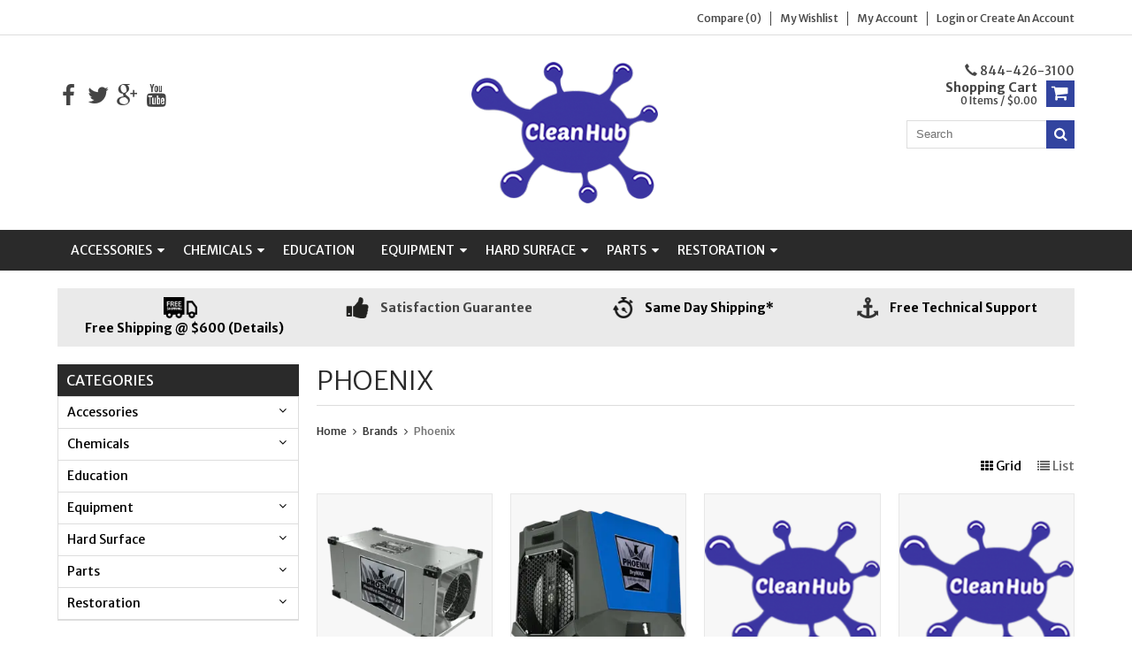

--- FILE ---
content_type: text/html;charset=utf-8
request_url: https://www.cleanhub.net/brands/phoenix/
body_size: 17509
content:
<!DOCTYPE html>
<html lang="us">
  <head>
    <meta charset="utf-8"/>
<!-- [START] 'blocks/head.rain' -->
<!--

  (c) 2008-2026 Lightspeed Netherlands B.V.
  http://www.lightspeedhq.com
  Generated: 22-01-2026 @ 14:15:57

-->
<link rel="canonical" href="https://www.cleanhub.net/brands/phoenix/"/>
<link rel="next" href="https://www.cleanhub.net/brands/phoenix/page2.html"/>
<link rel="alternate" href="https://www.cleanhub.net/index.rss" type="application/rss+xml" title="New products"/>
<meta name="robots" content="noodp,noydir"/>
<link href="https://www.cleanhub.net/" rel="publisher"/>
<meta name="google-site-verification" content="E8X6cDikKZorF_wc0YR6JyXQ4pxj1k2ZauSxtvH5Rls"/>
<meta property="og:url" content="https://www.cleanhub.net/brands/phoenix/?source=facebook"/>
<meta property="og:site_name" content="CleanHub LLC"/>
<meta property="og:title" content="Phoenix"/>
<meta property="og:description" content="Shop Now - Your supplier for Carpet Cleaning, Restoration, Abatement, Mold Remediation, Tile Cleaning, Upholstery Cleaning, PPE, Safety Supply, Containment, Jan"/>
<!--[if lt IE 9]>
<script src="https://cdn.shoplightspeed.com/assets/html5shiv.js?2025-02-20"></script>
<![endif]-->
<!-- [END] 'blocks/head.rain' -->
    <title>Phoenix - CleanHub LLC</title>
    
    <meta name="description" content="Shop Now - Your supplier for Carpet Cleaning, Restoration, Abatement, Mold Remediation, Tile Cleaning, Upholstery Cleaning, PPE, Safety Supply, Containment, Jan" />
    <meta name="keywords" content="Phoenix, Cleanhub, truckmount, dehumidifier, air mover, moisture meter, chemicals" />
    <meta http-equiv="X-UA-Compatible" content="IE=edge,chrome=1">
    <meta name="viewport" content="width=device-width, initial-scale=1, maximum-scale=1" /> 
    <meta name="apple-mobile-web-app-capable" content="yes">
    <meta name="apple-mobile-web-app-status-bar-style" content="black">
    
		<meta name="copyright" content="eCommerce Web Store Customized & Supported by: AdVision eCommerce Inc (BC) © 2018"/>

    <link rel="shortcut icon" href="https://cdn.shoplightspeed.com/shops/647540/themes/6286/assets/favicon.ico?20211230174003" type="image/x-icon" />
    <link href='//fonts.googleapis.com/css?family=Merriweather%20Sans:400,300,500,600,700' rel='stylesheet' type='text/css'>
    <link href='//fonts.googleapis.com/css?family=Merriweather%20Sans:400,300,500,600,700' rel='stylesheet' type='text/css'>
    <link rel="shortcut icon" href="https://cdn.shoplightspeed.com/shops/647540/themes/6286/assets/favicon.ico?20211230174003" type="image/x-icon" /> 
    <link rel="stylesheet" href="https://cdn.shoplightspeed.com/shops/647540/themes/6286/assets/bootstrap.css?20241209234842" />
    <link rel="stylesheet" href="https://cdn.shoplightspeed.com/shops/647540/themes/6286/assets/font-awesome-min.css?20241209234842" />
    
    <link rel="stylesheet" href="https://cdn.shoplightspeed.com/assets/gui-2-0.css?2025-02-20" />
    <link rel="stylesheet" href="https://cdn.shoplightspeed.com/assets/gui-responsive-2-0.css?2025-02-20" />   
    
    
    <link rel="stylesheet" href="https://cdn.shoplightspeed.com/shops/647540/themes/6286/assets/style.css?20241209234842" />
    <link rel="stylesheet" href="https://cdn.shoplightspeed.com/shops/647540/themes/6286/assets/media.css?20241209234842" />
    <link rel="stylesheet" href="https://cdn.shoplightspeed.com/shops/647540/themes/6286/assets/settings.css?20241209234842" />  
    <link rel="stylesheet" href="https://cdn.shoplightspeed.com/shops/647540/themes/6286/assets/custom.css?20241209234842" />    
    <script src="https://cdn.shoplightspeed.com/assets/jquery-1-9-1.js?2025-02-20"></script>
    <script src="https://cdn.shoplightspeed.com/assets/jquery-ui-1-10-1.js?2025-02-20"></script>
    <script src="//cdnjs.cloudflare.com/ajax/libs/jqueryui-touch-punch/0.2.3/jquery.ui.touch-punch.min.js"></script>
    
    
    
    <script type="text/javascript" src="https://cdn.shoplightspeed.com/shops/647540/themes/6286/assets/jcarousel.js?20241209234842"></script>
    <script type="text/javascript" src="https://cdn.shoplightspeed.com/shops/647540/themes/6286/assets/plugins.js?20241209234842"></script>
    <script type="text/javascript" src="https://cdn.shoplightspeed.com/shops/647540/themes/6286/assets/plugins-2.js?20241209234842"></script>
    <script type="text/javascript" src="https://cdn.shoplightspeed.com/assets/gui.js?2025-02-20"></script>
    <script type="text/javascript" src="https://cdn.shoplightspeed.com/assets/gui-responsive-2-0.js?2025-02-20"></script>
    
    
        
    <!--[if lt IE 9]>
    <link rel="stylesheet" href="https://cdn.shoplightspeed.com/shops/647540/themes/6286/assets/style-ie.css?20241209234842" />
    <![endif]-->
      </head>
  <body class="">  
    
    
<script type="text/javascript">
    var moremenu = "More";//More Menu in navigation to trnaslate word "More"
    var catpages = "4"; //Total pages of prodducts
    var catcurrentpage = "1"; //Current category page in pagination
   
  </script>
  

  
<header class="headerMain headerStyle1">
  <script>var searchURL = 'https://www.cleanhub.net/search/'; </script>
      <div class="topnav">
        <div class="container">
                    <div class="right rightlinks clearfix">
            <ul class="clearfix">
              <li><a href="https://www.cleanhub.net/compare/" title="Compare">Compare (0)</a></li>
              <li><a href="https://www.cleanhub.net/account/wishlist/" title="My wishlist">My wishlist</a></li>
              <li>
                <a href="https://www.cleanhub.net/account/" class="my-account">
                  My account
                </a>
             </li>             
                 
              <li class="last">         
                <a href="https://www.cleanhub.net/account/login/" title="My account">
                  Login
                </a> or 
                <a href="https://www.cleanhub.net/account/register/" title="My account">
                  Create an account
                </a>
                </li>
                              
            </ul>         
          </div>
          
          <div class="social-media-wrap-mobile">
                         <div class="social-media-follow">
              <a href="https://www.facebook.com/CleanHubCleaningandRestorationSupply/" class="social-icon facebook" target="_blank" title="Facebook CleanHub LLC"><i class="fa fa-facebook"></i></a>              <a href="https://twitter.com/CleanHubLLC" class="social-icon twitter" target="_blank" title="Twitter CleanHub LLC"><i class="fa fa-twitter"></i></a>              <a href="https://plus.google.com/u/0/107020941720953367832" class="social-icon google" target="_blank" title="Google+ CleanHub LLC"><i class="fa fa-google-plus"></i></a>                            <a href="https://www.youtube.com/channel/UCGV5PDdbJzzfP1iXHCjnO-Q" class="social-icon youtube" target="_blank" title="YouTube CleanHub LLC"><i class="fa fa-youtube"></i></a>                                          
            </div>
                      </div>
          
        </div>
      </div>
  <div class="topBarIcon"><a href="javascript:void(0)"><i class="fa fa-angle-double-down"></i></a></div>
  <div class="headerPanel">
      <div class="logoWrap container">
        <div class="align row clearfix">
          
                    
          <div class="col-sm-3 social-media-follow-Wrap"> 
                         <div class="social-media-follow">
              <a href="https://www.facebook.com/CleanHubCleaningandRestorationSupply/" class="social-icon facebook" target="_blank" title="Facebook CleanHub LLC"><i class="fa fa-facebook"></i></a>              <a href="https://twitter.com/CleanHubLLC" class="social-icon twitter" target="_blank" title="Twitter CleanHub LLC"><i class="fa fa-twitter"></i></a>              <a href="https://plus.google.com/u/0/107020941720953367832" class="social-icon google" target="_blank" title="Google+ CleanHub LLC"><i class="fa fa-google-plus"></i></a>                            <a href="https://www.youtube.com/channel/UCGV5PDdbJzzfP1iXHCjnO-Q" class="social-icon youtube" target="_blank" title="YouTube CleanHub LLC"><i class="fa fa-youtube"></i></a>                                          
            </div>
                      
          </div>
          
          
          <div class="col-sm-6 text-center">          
          <div class="vertical logo logo-center">
            <a href="https://www.cleanhub.net/" title="CleanHub | Carpet Cleaning, Restoration, Janitorial &amp; Abatement Supply">
                            <div class="logoImage">
              <img src="https://cdn.shoplightspeed.com/shops/647540/themes/6286/assets/logo.png?20211230174003" alt="CleanHub | Carpet Cleaning, Restoration, Janitorial &amp; Abatement Supply" />
              </div>
                          </a>
          </div>
        </div>
          
          
          
        <div class="col-sm-3 text-right right_link">          
          <div class="searchWrap clearfix">
            <div class="burger">
              <img src="https://cdn.shoplightspeed.com/shops/647540/themes/6286/assets/hamburger.png?20241209234842"  alt="Menu">
            </div>
            
            <a class="compareMobile" href="https://www.cleanhub.net/compare/" title="Compare"><i aria-hidden="true" class="fa fa-random"></i> <span>0</span></a>
            
			<a href="tel:8444263100" class="phone_link pull-right"><span class="glyphicon glyphicon-earphone" aria-hidden="true"></span> 844-426-3100</a>
            <a href="https://www.cleanhub.net/cart/" title="Cart" class="cart"> 
              <div class="cartLink">				
                <span>Shopping cart</span>
                 0  Items  / $0.00
              </div>              
              <span class="cartIcon fa fa-shopping-cart"></span>
            </a>
            
            <div class="headersearch">
            <form action="https://www.cleanhub.net/search/" method="get" id="formSearch" class="searchForm">
              <input type="text" name="q" autocomplete="off"  value="" placeholder="Search"/>
              <span onclick="$('#formSearch').submit();" title="Search" class="searchIcon fa fa-search"></span>
            </form>
            <div class="autocomplete" style="display:none;">
              <div class="products">
              </div>
              <div class="more"><a href="">View all results <span></span></a></div>
            </div>
          </div>
            
            
          </div>
        </div>
          
        </div>
      </div>
  <div class="mainMenuWrap">
  <div class="mainMenu">
    <div class="container">
<nav class="nonbounce desktop vertical">            
  <ul class="clearfix">
             <!--               <li class="item home ">
           <a title="Home" class="itemLink" href="https://www.cleanhub.net/"><i class="fa fa-home"></i></a>
              </li> -->
                      
    
    
                            <li class="item sub">
                <a class="itemLink" href="https://www.cleanhub.net/accessories/" title="Accessories">Accessories</a>
                                <span class="downArrow fa fa-caret-down"></span>
                <span class="glyphicon glyphicon-play"></span>
                <ul class="subnav">
                                    <li class="subitem sub ">
                    <a class="subitemLink" href="https://www.cleanhub.net/accessories/brushes-rakes/" title="Brushes &amp; Rakes">Brushes &amp; Rakes</a>
                                        <span class="rightArrow fa fa-caret-right"></span>
                    <ul class="subnav">
                                            <li class="subitem ">
                        <a class="subitemLink" href="https://www.cleanhub.net/accessories/brushes-rakes/crb/" title="CRB">CRB</a>
                      </li>
                                            <li class="subitem ">
                        <a class="subitemLink" href="https://www.cleanhub.net/accessories/brushes-rakes/rotary/" title="Rotary">Rotary</a>
                      </li>
                                            <li class="subitem ">
                        <a class="subitemLink" href="https://www.cleanhub.net/accessories/brushes-rakes/upholstery/" title="Upholstery">Upholstery</a>
                      </li>
                                            <li class="subitem ">
                        <a class="subitemLink" href="https://www.cleanhub.net/accessories/brushes-rakes/tile-stone/" title="Tile &amp; Stone">Tile &amp; Stone</a>
                      </li>
                                            <li class="subitem ">
                        <a class="subitemLink" href="https://www.cleanhub.net/accessories/brushes-rakes/grandi-groom/" title="Grandi Groom">Grandi Groom</a>
                      </li>
                                          </ul>
                                      </li>
                                    <li class="subitem sub ">
                    <a class="subitemLink" href="https://www.cleanhub.net/accessories/bonnets-pads/" title="Bonnets &amp; Pads">Bonnets &amp; Pads</a>
                                        <span class="rightArrow fa fa-caret-right"></span>
                    <ul class="subnav">
                                            <li class="subitem ">
                        <a class="subitemLink" href="https://www.cleanhub.net/accessories/bonnets-pads/pads/" title="Pads">Pads</a>
                      </li>
                                            <li class="subitem ">
                        <a class="subitemLink" href="https://www.cleanhub.net/accessories/bonnets-pads/cotton/" title="Cotton">Cotton</a>
                      </li>
                                            <li class="subitem ">
                        <a class="subitemLink" href="https://www.cleanhub.net/accessories/bonnets-pads/microfiber/" title="Microfiber">Microfiber</a>
                      </li>
                                            <li class="subitem ">
                        <a class="subitemLink" href="https://www.cleanhub.net/accessories/bonnets-pads/zoom-pads/" title="ZOOM Pads">ZOOM Pads</a>
                      </li>
                                            <li class="subitem ">
                        <a class="subitemLink" href="https://www.cleanhub.net/accessories/bonnets-pads/dot-pads-diamond-on-top/" title="DOT Pads (Diamond On Top) ">DOT Pads (Diamond On Top) </a>
                      </li>
                                            <li class="subitem ">
                        <a class="subitemLink" href="https://www.cleanhub.net/accessories/bonnets-pads/m-series-premium-diamond-impregnated-pads/" title="&quot;M&quot; Series (Premium Diamond Impregnated Pads )">&quot;M&quot; Series (Premium Diamond Impregnated Pads )</a>
                      </li>
                                            <li class="subitem ">
                        <a class="subitemLink" href="https://www.cleanhub.net/accessories/bonnets-pads/cimex-pad/" title="Cimex Pad">Cimex Pad</a>
                      </li>
                                            <li class="subitem ">
                        <a class="subitemLink" href="https://www.cleanhub.net/accessories/bonnets-pads/stonepro-elite-diamond-impregnated-pads/" title="StonePro ELITE Diamond Impregnated Pads">StonePro ELITE Diamond Impregnated Pads</a>
                      </li>
                                          </ul>
                                      </li>
                                    <li class="subitem sub ">
                    <a class="subitemLink" href="https://www.cleanhub.net/accessories/cuffs-stuff/" title="Cuffs &amp; Stuff">Cuffs &amp; Stuff</a>
                                        <span class="rightArrow fa fa-caret-right"></span>
                    <ul class="subnav">
                                            <li class="subitem ">
                        <a class="subitemLink" href="https://www.cleanhub.net/accessories/cuffs-stuff/mytee-cuff/" title="Mytee Cuff">Mytee Cuff</a>
                      </li>
                                            <li class="subitem ">
                        <a class="subitemLink" href="https://www.cleanhub.net/accessories/cuffs-stuff/pvc-connectors/" title="PVC Connectors">PVC Connectors</a>
                      </li>
                                            <li class="subitem ">
                        <a class="subitemLink" href="https://www.cleanhub.net/accessories/cuffs-stuff/flash-cuff/" title="Flash Cuff">Flash Cuff</a>
                      </li>
                                            <li class="subitem ">
                        <a class="subitemLink" href="https://www.cleanhub.net/accessories/cuffs-stuff/vinyl-cuff/" title="Vinyl Cuff">Vinyl Cuff</a>
                      </li>
                                            <li class="subitem ">
                        <a class="subitemLink" href="https://www.cleanhub.net/accessories/cuffs-stuff/stainless-steel-connectors/" title="Stainless Steel Connectors">Stainless Steel Connectors</a>
                      </li>
                                          </ul>
                                      </li>
                                    <li class="subitem sub ">
                    <a class="subitemLink" href="https://www.cleanhub.net/accessories/containers/" title="Containers">Containers</a>
                                        <span class="rightArrow fa fa-caret-right"></span>
                    <ul class="subnav">
                                            <li class="subitem ">
                        <a class="subitemLink" href="https://www.cleanhub.net/accessories/containers/pint/" title="Pint">Pint</a>
                      </li>
                                            <li class="subitem ">
                        <a class="subitemLink" href="https://www.cleanhub.net/accessories/containers/quart/" title="Quart">Quart</a>
                      </li>
                                            <li class="subitem ">
                        <a class="subitemLink" href="https://www.cleanhub.net/accessories/containers/1-gallon/" title="1 Gallon">1 Gallon</a>
                      </li>
                                            <li class="subitem ">
                        <a class="subitemLink" href="https://www.cleanhub.net/accessories/containers/2-gallon/" title="2 Gallon">2 Gallon</a>
                      </li>
                                            <li class="subitem ">
                        <a class="subitemLink" href="https://www.cleanhub.net/accessories/containers/5-gallon/" title="5 Gallon">5 Gallon</a>
                      </li>
                                            <li class="subitem ">
                        <a class="subitemLink" href="https://www.cleanhub.net/accessories/containers/measuring/" title="Measuring">Measuring</a>
                      </li>
                                          </ul>
                                      </li>
                                    <li class="subitem sub ">
                    <a class="subitemLink" href="https://www.cleanhub.net/accessories/hoses-reels/" title="Hoses &amp; Reels">Hoses &amp; Reels</a>
                                        <span class="rightArrow fa fa-caret-right"></span>
                    <ul class="subnav">
                                            <li class="subitem ">
                        <a class="subitemLink" href="https://www.cleanhub.net/accessories/hoses-reels/hp-hose/" title="HP Hose">HP Hose</a>
                      </li>
                                            <li class="subitem ">
                        <a class="subitemLink" href="https://www.cleanhub.net/accessories/hoses-reels/lp-hose/" title="LP Hose">LP Hose</a>
                      </li>
                                            <li class="subitem ">
                        <a class="subitemLink" href="https://www.cleanhub.net/accessories/hoses-reels/vacuum-hose/" title="Vacuum Hose">Vacuum Hose</a>
                      </li>
                                            <li class="subitem ">
                        <a class="subitemLink" href="https://www.cleanhub.net/accessories/hoses-reels/solution-reels/" title="Solution Reels">Solution Reels</a>
                      </li>
                                            <li class="subitem ">
                        <a class="subitemLink" href="https://www.cleanhub.net/accessories/hoses-reels/vacuum-reels/" title="Vacuum Reels">Vacuum Reels</a>
                      </li>
                                          </ul>
                                      </li>
                                    <li class="subitem sub ">
                    <a class="subitemLink" href="https://www.cleanhub.net/accessories/inline-filters/" title="Inline FIlters">Inline FIlters</a>
                                      </li>
                                    <li class="subitem sub ">
                    <a class="subitemLink" href="https://www.cleanhub.net/accessories/sprayers/" title="Sprayers">Sprayers</a>
                                        <span class="rightArrow fa fa-caret-right"></span>
                    <ul class="subnav">
                                            <li class="subitem ">
                        <a class="subitemLink" href="https://www.cleanhub.net/accessories/sprayers/in-line/" title="In-Line">In-Line</a>
                      </li>
                                            <li class="subitem ">
                        <a class="subitemLink" href="https://www.cleanhub.net/accessories/sprayers/12-volt/" title="12 Volt">12 Volt</a>
                      </li>
                                            <li class="subitem ">
                        <a class="subitemLink" href="https://www.cleanhub.net/accessories/sprayers/110-volt/" title="110 Volt">110 Volt</a>
                      </li>
                                            <li class="subitem ">
                        <a class="subitemLink" href="https://www.cleanhub.net/accessories/sprayers/pump-up/" title="Pump Up">Pump Up</a>
                      </li>
                                            <li class="subitem ">
                        <a class="subitemLink" href="https://www.cleanhub.net/accessories/sprayers/trigger/" title="Trigger">Trigger</a>
                      </li>
                                          </ul>
                                      </li>
                                    <li class="subitem sub ">
                    <a class="subitemLink" href="https://www.cleanhub.net/accessories/repair-tools/" title="Repair Tools">Repair Tools</a>
                                      </li>
                                    <li class="subitem sub ">
                    <a class="subitemLink" href="https://www.cleanhub.net/accessories/van-organization/" title="Van Organization">Van Organization</a>
                                        <span class="rightArrow fa fa-caret-right"></span>
                    <ul class="subnav">
                                            <li class="subitem ">
                        <a class="subitemLink" href="https://www.cleanhub.net/accessories/van-organization/clips/" title="Clips">Clips</a>
                      </li>
                                            <li class="subitem ">
                        <a class="subitemLink" href="https://www.cleanhub.net/accessories/van-organization/velcro/" title="Velcro">Velcro</a>
                      </li>
                                            <li class="subitem ">
                        <a class="subitemLink" href="https://www.cleanhub.net/accessories/van-organization/hooks/" title="Hooks">Hooks</a>
                      </li>
                                            <li class="subitem ">
                        <a class="subitemLink" href="https://www.cleanhub.net/accessories/van-organization/shelves/" title="Shelves">Shelves</a>
                      </li>
                                            <li class="subitem ">
                        <a class="subitemLink" href="https://www.cleanhub.net/accessories/van-organization/metal-holders/" title="Metal Holders">Metal Holders</a>
                      </li>
                                          </ul>
                                      </li>
                                    <li class="subitem sub ">
                    <a class="subitemLink" href="https://www.cleanhub.net/accessories/wand-glides/" title="Wand Glides">Wand Glides</a>
                                        <span class="rightArrow fa fa-caret-right"></span>
                    <ul class="subnav">
                                            <li class="subitem ">
                        <a class="subitemLink" href="https://www.cleanhub.net/accessories/wand-glides/hybrid/" title="Hybrid">Hybrid</a>
                      </li>
                                            <li class="subitem ">
                        <a class="subitemLink" href="https://www.cleanhub.net/accessories/wand-glides/holes/" title="Holes">Holes</a>
                      </li>
                                            <li class="subitem ">
                        <a class="subitemLink" href="https://www.cleanhub.net/accessories/wand-glides/slotted/" title="Slotted">Slotted</a>
                      </li>
                                          </ul>
                                      </li>
                                    <li class="subitem sub ">
                    <a class="subitemLink" href="https://www.cleanhub.net/accessories/window-care/" title="Window Care">Window Care</a>
                                        <span class="rightArrow fa fa-caret-right"></span>
                    <ul class="subnav">
                                            <li class="subitem ">
                        <a class="subitemLink" href="https://www.cleanhub.net/accessories/window-care/glass-renu/" title="Glass Renu">Glass Renu</a>
                      </li>
                                            <li class="subitem ">
                        <a class="subitemLink" href="https://www.cleanhub.net/accessories/window-care/unger/" title="Unger">Unger</a>
                      </li>
                                          </ul>
                                      </li>
                                    <li class="subitem sub ">
                    <a class="subitemLink" href="https://www.cleanhub.net/accessories/wands-tools/" title="Wands &amp; Tools">Wands &amp; Tools</a>
                                        <span class="rightArrow fa fa-caret-right"></span>
                    <ul class="subnav">
                                            <li class="subitem ">
                        <a class="subitemLink" href="https://www.cleanhub.net/accessories/wands-tools/wands/" title="Wands">Wands</a>
                      </li>
                                            <li class="subitem ">
                        <a class="subitemLink" href="https://www.cleanhub.net/accessories/wands-tools/tile-tools/" title="Tile Tools">Tile Tools</a>
                      </li>
                                            <li class="subitem ">
                        <a class="subitemLink" href="https://www.cleanhub.net/accessories/wands-tools/upholstery-tools/" title="Upholstery Tools">Upholstery Tools</a>
                      </li>
                                            <li class="subitem ">
                        <a class="subitemLink" href="https://www.cleanhub.net/accessories/wands-tools/stair-tools/" title="Stair Tools">Stair Tools</a>
                      </li>
                                          </ul>
                                      </li>
                                  </ul>
                              </li>
                            <li class="item sub">
                <a class="itemLink" href="https://www.cleanhub.net/chemicals/" title="Chemicals">Chemicals</a>
                                <span class="downArrow fa fa-caret-down"></span>
                <span class="glyphicon glyphicon-play"></span>
                <ul class="subnav">
                                    <li class="subitem sub ">
                    <a class="subitemLink" href="https://www.cleanhub.net/chemicals/spotters-stain-removers/" title="Spotters &amp; Stain Removers">Spotters &amp; Stain Removers</a>
                                      </li>
                                    <li class="subitem sub ">
                    <a class="subitemLink" href="https://www.cleanhub.net/chemicals/restoration/" title="Restoration">Restoration</a>
                                        <span class="rightArrow fa fa-caret-right"></span>
                    <ul class="subnav">
                                            <li class="subitem ">
                        <a class="subitemLink" href="https://www.cleanhub.net/chemicals/restoration/disinfectants-sanitizers/" title="Disinfectants &amp; Sanitizers">Disinfectants &amp; Sanitizers</a>
                      </li>
                                            <li class="subitem ">
                        <a class="subitemLink" href="https://www.cleanhub.net/chemicals/restoration/odor-control/" title="Odor Control">Odor Control</a>
                      </li>
                                            <li class="subitem ">
                        <a class="subitemLink" href="https://www.cleanhub.net/chemicals/restoration/coatings-paints/" title="Coatings &amp; Paints">Coatings &amp; Paints</a>
                      </li>
                                            <li class="subitem ">
                        <a class="subitemLink" href="https://www.cleanhub.net/chemicals/restoration/mold-stain-removers/" title="Mold Stain Removers">Mold Stain Removers</a>
                      </li>
                                            <li class="subitem ">
                        <a class="subitemLink" href="https://www.cleanhub.net/chemicals/restoration/smoke-odor/" title="Smoke &amp; Odor">Smoke &amp; Odor</a>
                      </li>
                                            <li class="subitem ">
                        <a class="subitemLink" href="https://www.cleanhub.net/chemicals/restoration/cleaners-degreasers/" title="Cleaners &amp; Degreasers">Cleaners &amp; Degreasers</a>
                      </li>
                                            <li class="subitem ">
                        <a class="subitemLink" href="https://www.cleanhub.net/chemicals/restoration/fogging-solutions/" title="Fogging Solutions">Fogging Solutions</a>
                      </li>
                                            <li class="subitem ">
                        <a class="subitemLink" href="https://www.cleanhub.net/chemicals/restoration/encapsulants/" title="Encapsulants">Encapsulants</a>
                      </li>
                                            <li class="subitem ">
                        <a class="subitemLink" href="https://www.cleanhub.net/chemicals/restoration/adhesive-removers/" title="Adhesive Removers">Adhesive Removers</a>
                      </li>
                                          </ul>
                                      </li>
                                    <li class="subitem sub ">
                    <a class="subitemLink" href="https://www.cleanhub.net/chemicals/odor-control/" title="Odor Control">Odor Control</a>
                                        <span class="rightArrow fa fa-caret-right"></span>
                    <ul class="subnav">
                                            <li class="subitem ">
                        <a class="subitemLink" href="https://www.cleanhub.net/chemicals/odor-control/enzymes/" title="Enzymes">Enzymes</a>
                      </li>
                                            <li class="subitem ">
                        <a class="subitemLink" href="https://www.cleanhub.net/chemicals/odor-control/solvent-base/" title="Solvent Base">Solvent Base</a>
                      </li>
                                            <li class="subitem ">
                        <a class="subitemLink" href="https://www.cleanhub.net/chemicals/odor-control/vaportek/" title="Vaportek">Vaportek</a>
                      </li>
                                            <li class="subitem ">
                        <a class="subitemLink" href="https://www.cleanhub.net/chemicals/odor-control/water-based/" title="Water Based">Water Based</a>
                      </li>
                                            <li class="subitem ">
                        <a class="subitemLink" href="https://www.cleanhub.net/chemicals/odor-control/encapsulants/" title="Encapsulants">Encapsulants</a>
                      </li>
                                            <li class="subitem ">
                        <a class="subitemLink" href="https://www.cleanhub.net/chemicals/odor-control/sub-surface/" title="Sub Surface">Sub Surface</a>
                      </li>
                                          </ul>
                                      </li>
                                    <li class="subitem sub ">
                    <a class="subitemLink" href="https://www.cleanhub.net/chemicals/extraction-rinse/" title="Extraction Rinse">Extraction Rinse</a>
                                        <span class="rightArrow fa fa-caret-right"></span>
                    <ul class="subnav">
                                            <li class="subitem ">
                        <a class="subitemLink" href="https://www.cleanhub.net/chemicals/extraction-rinse/acid-rinse/" title="Acid Rinse">Acid Rinse</a>
                      </li>
                                            <li class="subitem ">
                        <a class="subitemLink" href="https://www.cleanhub.net/chemicals/extraction-rinse/liquid-rinse/" title="Liquid Rinse">Liquid Rinse</a>
                      </li>
                                            <li class="subitem ">
                        <a class="subitemLink" href="https://www.cleanhub.net/chemicals/extraction-rinse/powder-rinse/" title="Powder Rinse">Powder Rinse</a>
                      </li>
                                          </ul>
                                      </li>
                                    <li class="subitem sub ">
                    <a class="subitemLink" href="https://www.cleanhub.net/chemicals/specialty/" title="Specialty">Specialty</a>
                                        <span class="rightArrow fa fa-caret-right"></span>
                    <ul class="subnav">
                                            <li class="subitem ">
                        <a class="subitemLink" href="https://www.cleanhub.net/chemicals/specialty/descalers/" title="Descalers">Descalers</a>
                      </li>
                                            <li class="subitem ">
                        <a class="subitemLink" href="https://www.cleanhub.net/chemicals/specialty/defoamers/" title="Defoamers">Defoamers</a>
                      </li>
                                            <li class="subitem ">
                        <a class="subitemLink" href="https://www.cleanhub.net/chemicals/specialty/browning-treatment/" title="Browning Treatment">Browning Treatment</a>
                      </li>
                                          </ul>
                                      </li>
                                    <li class="subitem sub ">
                    <a class="subitemLink" href="https://www.cleanhub.net/chemicals/upholstery/" title="Upholstery">Upholstery</a>
                                        <span class="rightArrow fa fa-caret-right"></span>
                    <ul class="subnav">
                                            <li class="subitem ">
                        <a class="subitemLink" href="https://www.cleanhub.net/chemicals/upholstery/prespray/" title="Prespray">Prespray</a>
                      </li>
                                            <li class="subitem ">
                        <a class="subitemLink" href="https://www.cleanhub.net/chemicals/upholstery/specialty/" title="Specialty">Specialty</a>
                      </li>
                                            <li class="subitem ">
                        <a class="subitemLink" href="https://www.cleanhub.net/chemicals/upholstery/leather-care/" title="Leather Care">Leather Care</a>
                      </li>
                                            <li class="subitem ">
                        <a class="subitemLink" href="https://www.cleanhub.net/chemicals/upholstery/rinse/" title="Rinse">Rinse</a>
                      </li>
                                          </ul>
                                      </li>
                                    <li class="subitem sub ">
                    <a class="subitemLink" href="https://www.cleanhub.net/chemicals/prespray-tlc/" title="Prespray (TLC)">Prespray (TLC)</a>
                                        <span class="rightArrow fa fa-caret-right"></span>
                    <ul class="subnav">
                                            <li class="subitem ">
                        <a class="subitemLink" href="https://www.cleanhub.net/chemicals/prespray-tlc/high-ph/" title="High Ph">High Ph</a>
                      </li>
                                            <li class="subitem ">
                        <a class="subitemLink" href="https://www.cleanhub.net/chemicals/prespray-tlc/neutral-ph/" title="Neutral Ph">Neutral Ph</a>
                      </li>
                                            <li class="subitem ">
                        <a class="subitemLink" href="https://www.cleanhub.net/chemicals/prespray-tlc/ph-under-10/" title="Ph Under 10">Ph Under 10</a>
                      </li>
                                          </ul>
                                      </li>
                                    <li class="subitem sub ">
                    <a class="subitemLink" href="https://www.cleanhub.net/chemicals/stone-tile/" title="Stone &amp; Tile">Stone &amp; Tile</a>
                                        <span class="rightArrow fa fa-caret-right"></span>
                    <ul class="subnav">
                                            <li class="subitem ">
                        <a class="subitemLink" href="https://www.cleanhub.net/chemicals/stone-tile/alkaline-cleaners/" title="Alkaline Cleaners">Alkaline Cleaners</a>
                      </li>
                                            <li class="subitem ">
                        <a class="subitemLink" href="https://www.cleanhub.net/chemicals/stone-tile/acid-cleaners/" title="Acid Cleaners">Acid Cleaners</a>
                      </li>
                                            <li class="subitem ">
                        <a class="subitemLink" href="https://www.cleanhub.net/chemicals/stone-tile/sealers/" title="Sealers">Sealers</a>
                      </li>
                                            <li class="subitem ">
                        <a class="subitemLink" href="https://www.cleanhub.net/chemicals/stone-tile/concrete-cleaners/" title="Concrete Cleaners">Concrete Cleaners</a>
                      </li>
                                            <li class="subitem ">
                        <a class="subitemLink" href="https://www.cleanhub.net/chemicals/stone-tile/daily-cleaners/" title="Daily Cleaners">Daily Cleaners</a>
                      </li>
                                          </ul>
                                      </li>
                                    <li class="subitem sub ">
                    <a class="subitemLink" href="https://www.cleanhub.net/chemicals/dyes-dyeing-chemicals/" title="Dyes &amp; Dyeing Chemicals">Dyes &amp; Dyeing Chemicals</a>
                                      </li>
                                    <li class="subitem sub ">
                    <a class="subitemLink" href="https://www.cleanhub.net/chemicals/bonnet-encapsulation/" title="Bonnet &amp; Encapsulation">Bonnet &amp; Encapsulation</a>
                                      </li>
                                    <li class="subitem sub ">
                    <a class="subitemLink" href="https://www.cleanhub.net/chemicals/boosters-additives/" title="Boosters &amp; Additives">Boosters &amp; Additives</a>
                                        <span class="rightArrow fa fa-caret-right"></span>
                    <ul class="subnav">
                                            <li class="subitem ">
                        <a class="subitemLink" href="https://www.cleanhub.net/chemicals/boosters-additives/solvent/" title="Solvent">Solvent</a>
                      </li>
                                            <li class="subitem ">
                        <a class="subitemLink" href="https://www.cleanhub.net/chemicals/boosters-additives/oxygenated/" title="Oxygenated">Oxygenated</a>
                      </li>
                                            <li class="subitem ">
                        <a class="subitemLink" href="https://www.cleanhub.net/chemicals/boosters-additives/ph-booster/" title="Ph Booster">Ph Booster</a>
                      </li>
                                          </ul>
                                      </li>
                                    <li class="subitem sub ">
                    <a class="subitemLink" href="https://www.cleanhub.net/chemicals/protectors/" title="Protectors">Protectors</a>
                                        <span class="rightArrow fa fa-caret-right"></span>
                    <ul class="subnav">
                                            <li class="subitem ">
                        <a class="subitemLink" href="https://www.cleanhub.net/chemicals/protectors/solvent-base/" title="Solvent Base">Solvent Base</a>
                      </li>
                                            <li class="subitem ">
                        <a class="subitemLink" href="https://www.cleanhub.net/chemicals/protectors/water-base/" title="Water Base">Water Base</a>
                      </li>
                                          </ul>
                                      </li>
                                  </ul>
                              </li>
                            <li class="item">
                <a class="itemLink" href="https://www.cleanhub.net/education/" title="Education">Education</a>
                              </li>
                            <li class="item sub">
                <a class="itemLink" href="https://www.cleanhub.net/equipment/" title="Equipment">Equipment</a>
                                <span class="downArrow fa fa-caret-down"></span>
                <span class="glyphicon glyphicon-play"></span>
                <ul class="subnav">
                                    <li class="subitem sub ">
                    <a class="subitemLink" href="https://www.cleanhub.net/equipment/restoration/" title="Restoration">Restoration</a>
                                        <span class="rightArrow fa fa-caret-right"></span>
                    <ul class="subnav">
                                            <li class="subitem ">
                        <a class="subitemLink" href="https://www.cleanhub.net/equipment/restoration/dehumidifiers/" title="Dehumidifiers">Dehumidifiers</a>
                      </li>
                                            <li class="subitem ">
                        <a class="subitemLink" href="https://www.cleanhub.net/equipment/restoration/extractors/" title="Extractors">Extractors</a>
                      </li>
                                            <li class="subitem ">
                        <a class="subitemLink" href="https://www.cleanhub.net/equipment/restoration/specialty/" title="Specialty">Specialty</a>
                      </li>
                                            <li class="subitem ">
                        <a class="subitemLink" href="https://www.cleanhub.net/equipment/restoration/air-movers/" title="Air Movers">Air Movers</a>
                      </li>
                                            <li class="subitem ">
                        <a class="subitemLink" href="https://www.cleanhub.net/equipment/restoration/air-filtration-iaq-hepa-air-scrubber/" title="Air Filtration/IAQ (HEPA Air Scrubber)">Air Filtration/IAQ (HEPA Air Scrubber)</a>
                      </li>
                                          </ul>
                                      </li>
                                    <li class="subitem sub ">
                    <a class="subitemLink" href="https://www.cleanhub.net/equipment/truckmount/" title="Truckmount">Truckmount</a>
                                        <span class="rightArrow fa fa-caret-right"></span>
                    <ul class="subnav">
                                            <li class="subitem ">
                        <a class="subitemLink" href="https://www.cleanhub.net/equipment/truckmount/hydramaster/" title="Hydramaster">Hydramaster</a>
                      </li>
                                            <li class="subitem ">
                        <a class="subitemLink" href="https://www.cleanhub.net/equipment/truckmount/prochem/" title="Prochem">Prochem</a>
                      </li>
                                            <li class="subitem ">
                        <a class="subitemLink" href="https://www.cleanhub.net/equipment/truckmount/sapphire-scientific/" title="Sapphire Scientific">Sapphire Scientific</a>
                      </li>
                                            <li class="subitem ">
                        <a class="subitemLink" href="https://www.cleanhub.net/equipment/truckmount/cleanco/" title="CleanCo">CleanCo</a>
                      </li>
                                          </ul>
                                      </li>
                                    <li class="subitem sub ">
                    <a class="subitemLink" href="https://www.cleanhub.net/equipment/rotary-extractors/" title="Rotary Extractors">Rotary Extractors</a>
                                      </li>
                                    <li class="subitem sub ">
                    <a class="subitemLink" href="https://www.cleanhub.net/equipment/hydroponics/" title="HydroPonics">HydroPonics</a>
                                        <span class="rightArrow fa fa-caret-right"></span>
                    <ul class="subnav">
                                            <li class="subitem ">
                        <a class="subitemLink" href="https://www.cleanhub.net/equipment/hydroponics/dri-eaz/" title="Dri-Eaz ">Dri-Eaz </a>
                      </li>
                                          </ul>
                                      </li>
                                    <li class="subitem sub ">
                    <a class="subitemLink" href="https://www.cleanhub.net/equipment/portable/" title="Portable">Portable</a>
                                        <span class="rightArrow fa fa-caret-right"></span>
                    <ul class="subnav">
                                            <li class="subitem ">
                        <a class="subitemLink" href="https://www.cleanhub.net/equipment/portable/rotary-machine/" title="Rotary Machine">Rotary Machine</a>
                      </li>
                                            <li class="subitem ">
                        <a class="subitemLink" href="https://www.cleanhub.net/equipment/portable/crb-counter-rotating/" title="CRB - Counter Rotating">CRB - Counter Rotating</a>
                      </li>
                                            <li class="subitem ">
                        <a class="subitemLink" href="https://www.cleanhub.net/equipment/portable/extractors/" title="Extractors">Extractors</a>
                      </li>
                                            <li class="subitem ">
                        <a class="subitemLink" href="https://www.cleanhub.net/equipment/portable/water-heaters/" title="Water Heaters">Water Heaters</a>
                      </li>
                                          </ul>
                                      </li>
                                    <li class="subitem sub ">
                    <a class="subitemLink" href="https://www.cleanhub.net/equipment/fresh-water-tanks/" title="Fresh Water Tanks">Fresh Water Tanks</a>
                                      </li>
                                    <li class="subitem sub ">
                    <a class="subitemLink" href="https://www.cleanhub.net/equipment/duct-cleaning/" title="Duct Cleaning">Duct Cleaning</a>
                                      </li>
                                    <li class="subitem sub ">
                    <a class="subitemLink" href="https://www.cleanhub.net/equipment/auto-pump-out/" title="Auto Pump Out">Auto Pump Out</a>
                                      </li>
                                  </ul>
                              </li>
                            <li class="item sub">
                <a class="itemLink" href="https://www.cleanhub.net/hard-surface/" title="Hard Surface">Hard Surface</a>
                                <span class="downArrow fa fa-caret-down"></span>
                <span class="glyphicon glyphicon-play"></span>
                <ul class="subnav">
                                    <li class="subitem sub ">
                    <a class="subitemLink" href="https://www.cleanhub.net/hard-surface/grout-re-color/" title="Grout Re-Color">Grout Re-Color</a>
                                      </li>
                                    <li class="subitem sub ">
                    <a class="subitemLink" href="https://www.cleanhub.net/hard-surface/stone-restoration/" title="Stone Restoration">Stone Restoration</a>
                                        <span class="rightArrow fa fa-caret-right"></span>
                    <ul class="subnav">
                                            <li class="subitem ">
                        <a class="subitemLink" href="https://www.cleanhub.net/hard-surface/stone-restoration/hone-polish/" title="Hone &amp; Polish">Hone &amp; Polish</a>
                      </li>
                                            <li class="subitem ">
                        <a class="subitemLink" href="https://www.cleanhub.net/hard-surface/stone-restoration/problem-solvers/" title="Problem Solvers">Problem Solvers</a>
                      </li>
                                          </ul>
                                      </li>
                                    <li class="subitem sub ">
                    <a class="subitemLink" href="https://www.cleanhub.net/hard-surface/wood-floor-care/" title="Wood Floor Care">Wood Floor Care</a>
                                      </li>
                                    <li class="subitem sub ">
                    <a class="subitemLink" href="https://www.cleanhub.net/hard-surface/equipment/" title="Equipment">Equipment</a>
                                      </li>
                                  </ul>
                              </li>
                            <li class="item sub">
                <a class="itemLink" href="https://www.cleanhub.net/parts/" title="Parts">Parts</a>
                                <span class="downArrow fa fa-caret-down"></span>
                <span class="glyphicon glyphicon-play"></span>
                <ul class="subnav">
                                    <li class="subitem sub ">
                    <a class="subitemLink" href="https://www.cleanhub.net/parts/restoration/" title="Restoration">Restoration</a>
                                        <span class="rightArrow fa fa-caret-right"></span>
                    <ul class="subnav">
                                            <li class="subitem ">
                        <a class="subitemLink" href="https://www.cleanhub.net/parts/restoration/dri-eaz/" title="Dri-Eaz ">Dri-Eaz </a>
                      </li>
                                            <li class="subitem ">
                        <a class="subitemLink" href="https://www.cleanhub.net/parts/restoration/pheonix/" title="Pheonix">Pheonix</a>
                      </li>
                                            <li class="subitem ">
                        <a class="subitemLink" href="https://www.cleanhub.net/parts/restoration/b-air/" title="B-Air">B-Air</a>
                      </li>
                                            <li class="subitem ">
                        <a class="subitemLink" href="https://www.cleanhub.net/parts/restoration/kett-saw/" title="Kett Saw">Kett Saw</a>
                      </li>
                                            <li class="subitem ">
                        <a class="subitemLink" href="https://www.cleanhub.net/parts/restoration/xpower/" title="Xpower">Xpower</a>
                      </li>
                                          </ul>
                                      </li>
                                    <li class="subitem sub ">
                    <a class="subitemLink" href="https://www.cleanhub.net/parts/truckmounts/" title="Truckmounts">Truckmounts</a>
                                        <span class="rightArrow fa fa-caret-right"></span>
                    <ul class="subnav">
                                            <li class="subitem ">
                        <a class="subitemLink" href="https://www.cleanhub.net/parts/truckmounts/hydramaster/" title="Hydramaster">Hydramaster</a>
                      </li>
                                            <li class="subitem ">
                        <a class="subitemLink" href="https://www.cleanhub.net/parts/truckmounts/prochem/" title="Prochem">Prochem</a>
                      </li>
                                            <li class="subitem ">
                        <a class="subitemLink" href="https://www.cleanhub.net/parts/truckmounts/sapphire-scientific/" title="Sapphire Scientific">Sapphire Scientific</a>
                      </li>
                                            <li class="subitem ">
                        <a class="subitemLink" href="https://www.cleanhub.net/parts/truckmounts/white-magic/" title="White Magic">White Magic</a>
                      </li>
                                            <li class="subitem ">
                        <a class="subitemLink" href="https://www.cleanhub.net/parts/truckmounts/cleanco/" title="Cleanco">Cleanco</a>
                      </li>
                                            <li class="subitem ">
                        <a class="subitemLink" href="https://www.cleanhub.net/parts/truckmounts/masterblend/" title="Masterblend">Masterblend</a>
                      </li>
                                          </ul>
                                      </li>
                                    <li class="subitem sub ">
                    <a class="subitemLink" href="https://www.cleanhub.net/parts/jets/" title="Jets">Jets</a>
                                        <span class="rightArrow fa fa-caret-right"></span>
                    <ul class="subnav">
                                            <li class="subitem ">
                        <a class="subitemLink" href="https://www.cleanhub.net/parts/jets/vee-jet/" title="Vee Jet">Vee Jet</a>
                      </li>
                                            <li class="subitem ">
                        <a class="subitemLink" href="https://www.cleanhub.net/parts/jets/tee-jet/" title="Tee Jet">Tee Jet</a>
                      </li>
                                          </ul>
                                      </li>
                                    <li class="subitem sub ">
                    <a class="subitemLink" href="https://www.cleanhub.net/parts/fittings/" title="Fittings">Fittings</a>
                                        <span class="rightArrow fa fa-caret-right"></span>
                    <ul class="subnav">
                                            <li class="subitem ">
                        <a class="subitemLink" href="https://www.cleanhub.net/parts/fittings/quick-disconnects/" title="Quick Disconnects">Quick Disconnects</a>
                      </li>
                                            <li class="subitem ">
                        <a class="subitemLink" href="https://www.cleanhub.net/parts/fittings/brass-fittings/" title="Brass Fittings">Brass Fittings</a>
                      </li>
                                            <li class="subitem ">
                        <a class="subitemLink" href="https://www.cleanhub.net/parts/fittings/ball-valves/" title="Ball Valves">Ball Valves</a>
                      </li>
                                            <li class="subitem ">
                        <a class="subitemLink" href="https://www.cleanhub.net/parts/fittings/dehumidifier-fittings/" title="Dehumidifier Fittings">Dehumidifier Fittings</a>
                      </li>
                                          </ul>
                                      </li>
                                    <li class="subitem sub ">
                    <a class="subitemLink" href="https://www.cleanhub.net/parts/wand-repair/" title="Wand Repair">Wand Repair</a>
                                        <span class="rightArrow fa fa-caret-right"></span>
                    <ul class="subnav">
                                            <li class="subitem ">
                        <a class="subitemLink" href="https://www.cleanhub.net/parts/wand-repair/valves/" title="Valves">Valves</a>
                      </li>
                                            <li class="subitem ">
                        <a class="subitemLink" href="https://www.cleanhub.net/parts/wand-repair/grips-handles/" title="Grips &amp; Handles">Grips &amp; Handles</a>
                      </li>
                                            <li class="subitem ">
                        <a class="subitemLink" href="https://www.cleanhub.net/parts/wand-repair/valve-repair-kits/" title="Valve Repair Kits">Valve Repair Kits</a>
                      </li>
                                            <li class="subitem ">
                        <a class="subitemLink" href="https://www.cleanhub.net/parts/wand-repair/tile-tools/" title="Tile Tools">Tile Tools</a>
                      </li>
                                          </ul>
                                      </li>
                                    <li class="subitem sub ">
                    <a class="subitemLink" href="https://www.cleanhub.net/parts/portables/" title="Portables">Portables</a>
                                        <span class="rightArrow fa fa-caret-right"></span>
                    <ul class="subnav">
                                            <li class="subitem ">
                        <a class="subitemLink" href="https://www.cleanhub.net/parts/portables/vac-motors/" title="Vac Motors">Vac Motors</a>
                      </li>
                                            <li class="subitem ">
                        <a class="subitemLink" href="https://www.cleanhub.net/parts/portables/water-pumps/" title="Water Pumps">Water Pumps</a>
                      </li>
                                            <li class="subitem ">
                        <a class="subitemLink" href="https://www.cleanhub.net/parts/portables/electrical-switches/" title="Electrical Switches">Electrical Switches</a>
                      </li>
                                          </ul>
                                      </li>
                                    <li class="subitem sub ">
                    <a class="subitemLink" href="https://www.cleanhub.net/parts/belts/" title="Belts">Belts</a>
                                        <span class="rightArrow fa fa-caret-right"></span>
                    <ul class="subnav">
                                            <li class="subitem ">
                        <a class="subitemLink" href="https://www.cleanhub.net/parts/belts/serpentine/" title="Serpentine">Serpentine</a>
                      </li>
                                            <li class="subitem ">
                        <a class="subitemLink" href="https://www.cleanhub.net/parts/belts/v-belt/" title="V-Belt">V-Belt</a>
                      </li>
                                          </ul>
                                      </li>
                                    <li class="subitem sub ">
                    <a class="subitemLink" href="https://www.cleanhub.net/parts/upholstery-tools/" title="Upholstery Tools">Upholstery Tools</a>
                                        <span class="rightArrow fa fa-caret-right"></span>
                    <ul class="subnav">
                                            <li class="subitem ">
                        <a class="subitemLink" href="https://www.cleanhub.net/parts/upholstery-tools/valve-repair-kits/" title="Valve Repair Kits">Valve Repair Kits</a>
                      </li>
                                            <li class="subitem ">
                        <a class="subitemLink" href="https://www.cleanhub.net/parts/upholstery-tools/valves/" title="Valves">Valves</a>
                      </li>
                                          </ul>
                                      </li>
                                    <li class="subitem sub ">
                    <a class="subitemLink" href="https://www.cleanhub.net/parts/fuel-kits/" title="Fuel Kits">Fuel Kits</a>
                                        <span class="rightArrow fa fa-caret-right"></span>
                    <ul class="subnav">
                                            <li class="subitem ">
                        <a class="subitemLink" href="https://www.cleanhub.net/parts/fuel-kits/chevy-gm/" title="Chevy/GM">Chevy/GM</a>
                      </li>
                                            <li class="subitem ">
                        <a class="subitemLink" href="https://www.cleanhub.net/parts/fuel-kits/ford/" title="Ford">Ford</a>
                      </li>
                                            <li class="subitem ">
                        <a class="subitemLink" href="https://www.cleanhub.net/parts/fuel-kits/nissan/" title="Nissan">Nissan</a>
                      </li>
                                            <li class="subitem ">
                        <a class="subitemLink" href="https://www.cleanhub.net/parts/fuel-kits/dodge/" title="Dodge">Dodge</a>
                      </li>
                                          </ul>
                                      </li>
                                    <li class="subitem sub ">
                    <a class="subitemLink" href="https://www.cleanhub.net/parts/crbs/" title="CRB&#039;s">CRB&#039;s</a>
                                      </li>
                                  </ul>
                              </li>
                            <li class="item sub">
                <a class="itemLink" href="https://www.cleanhub.net/restoration/" title="Restoration">Restoration</a>
                                <span class="downArrow fa fa-caret-down"></span>
                <span class="glyphicon glyphicon-play"></span>
                <ul class="subnav">
                                    <li class="subitem sub ">
                    <a class="subitemLink" href="https://www.cleanhub.net/restoration/instruments/" title="Instruments">Instruments</a>
                                        <span class="rightArrow fa fa-caret-right"></span>
                    <ul class="subnav">
                                            <li class="subitem ">
                        <a class="subitemLink" href="https://www.cleanhub.net/restoration/instruments/ph-testing/" title="Ph Testing">Ph Testing</a>
                      </li>
                                            <li class="subitem ">
                        <a class="subitemLink" href="https://www.cleanhub.net/restoration/instruments/uv-lights/" title="UV Lights">UV Lights</a>
                      </li>
                                            <li class="subitem ">
                        <a class="subitemLink" href="https://www.cleanhub.net/restoration/instruments/moisture-meters/" title="Moisture Meters">Moisture Meters</a>
                      </li>
                                            <li class="subitem ">
                        <a class="subitemLink" href="https://www.cleanhub.net/restoration/instruments/thermal-cameras/" title="Thermal Cameras">Thermal Cameras</a>
                      </li>
                                          </ul>
                                      </li>
                                    <li class="subitem sub ">
                    <a class="subitemLink" href="https://www.cleanhub.net/restoration/containment/" title="Containment">Containment</a>
                                        <span class="rightArrow fa fa-caret-right"></span>
                    <ul class="subnav">
                                            <li class="subitem ">
                        <a class="subitemLink" href="https://www.cleanhub.net/restoration/containment/zipwall/" title="ZipWall">ZipWall</a>
                      </li>
                                            <li class="subitem ">
                        <a class="subitemLink" href="https://www.cleanhub.net/restoration/containment/zipup/" title="ZipUp">ZipUp</a>
                      </li>
                                            <li class="subitem ">
                        <a class="subitemLink" href="https://www.cleanhub.net/restoration/containment/tapes/" title="Tapes">Tapes</a>
                      </li>
                                            <li class="subitem ">
                        <a class="subitemLink" href="https://www.cleanhub.net/restoration/containment/poly-sheeting/" title="Poly Sheeting">Poly Sheeting</a>
                      </li>
                                            <li class="subitem ">
                        <a class="subitemLink" href="https://www.cleanhub.net/restoration/containment/adhesives/" title="Adhesives">Adhesives</a>
                      </li>
                                            <li class="subitem ">
                        <a class="subitemLink" href="https://www.cleanhub.net/restoration/containment/layflat-ducting/" title="Layflat Ducting">Layflat Ducting</a>
                      </li>
                                          </ul>
                                      </li>
                                    <li class="subitem sub ">
                    <a class="subitemLink" href="https://www.cleanhub.net/restoration/ppe/" title="PPE">PPE</a>
                                        <span class="rightArrow fa fa-caret-right"></span>
                    <ul class="subnav">
                                            <li class="subitem ">
                        <a class="subitemLink" href="https://www.cleanhub.net/restoration/ppe/gloves/" title="Gloves">Gloves</a>
                      </li>
                                            <li class="subitem ">
                        <a class="subitemLink" href="https://www.cleanhub.net/restoration/ppe/face-masks/" title="Face Masks">Face Masks</a>
                      </li>
                                            <li class="subitem ">
                        <a class="subitemLink" href="https://www.cleanhub.net/restoration/ppe/coveralls/" title="Coveralls">Coveralls</a>
                      </li>
                                          </ul>
                                      </li>
                                    <li class="subitem sub ">
                    <a class="subitemLink" href="https://www.cleanhub.net/restoration/dri-eaz-filter/" title="Dri-Eaz Filter">Dri-Eaz Filter</a>
                                        <span class="rightArrow fa fa-caret-right"></span>
                    <ul class="subnav">
                                            <li class="subitem ">
                        <a class="subitemLink" href="https://www.cleanhub.net/restoration/dri-eaz-filter/dehumidifier-filter/" title="Dehumidifier Filter">Dehumidifier Filter</a>
                      </li>
                                            <li class="subitem ">
                        <a class="subitemLink" href="https://www.cleanhub.net/restoration/dri-eaz-filter/hepa-500-filters/" title="Hepa 500 Filters">Hepa 500 Filters</a>
                      </li>
                                            <li class="subitem ">
                        <a class="subitemLink" href="https://www.cleanhub.net/restoration/dri-eaz-filter/hepa-700-filters/" title="Hepa 700 Filters">Hepa 700 Filters</a>
                      </li>
                                          </ul>
                                      </li>
                                    <li class="subitem sub ">
                    <a class="subitemLink" href="https://www.cleanhub.net/restoration/xpower-filters/" title="Xpower Filters">Xpower Filters</a>
                                      </li>
                                    <li class="subitem sub ">
                    <a class="subitemLink" href="https://www.cleanhub.net/restoration/phoenix-filters/" title="Phoenix Filters">Phoenix Filters</a>
                                        <span class="rightArrow fa fa-caret-right"></span>
                    <ul class="subnav">
                                            <li class="subitem ">
                        <a class="subitemLink" href="https://www.cleanhub.net/restoration/phoenix-filters/drymax-filter/" title="DryMax Filter">DryMax Filter</a>
                      </li>
                                            <li class="subitem ">
                        <a class="subitemLink" href="https://www.cleanhub.net/restoration/phoenix-filters/drymax-xl/" title="DryMax XL">DryMax XL</a>
                      </li>
                                          </ul>
                                      </li>
                                  </ul>
                              </li>
                                              
    					              <li class="mobileAccountLinks item sub">                
                <a class="itemLink" href="javascript:void(0)">My Account</a>
                <span class="downArrow fa fa-caret-down"></span>
                <span class="glyphicon glyphicon-play"></span>
              <ul class="subnav">
                <li class="subitem sub">
                  <a class="subitemLink" href="https://www.cleanhub.net/account/">
                    Account Info
                  </a>
                </li>      
                <li class="subitem sub">
                  <a class="subitemLink" href="https://www.cleanhub.net/account/wishlist/" title="My wishlist">My wishlist</a>
                </li>      
                 
                <li class="subitem sub">         
                  <a class="subitemLink" href="https://www.cleanhub.net/account/login/" title="My account">
                    Sign in
                  </a>
                </li>
              <li class="subitem sub">    
                  <a class="subitemLink" href="https://www.cleanhub.net/account/register/" title="My account">
                    Create an account
                  </a>
                </li>
                              </ul>
                </li>
    
    
  </ul>
  <span class="glyphicon glyphicon-remove"></span> 
</nav>
</div>  </div>  
  </div>
  </div>
    </header>
<div class="margin-top"></div>
<div class="uniquePointsPanel top">
  <div class="container">
    <div class="row"> 
      <div class="col-xs-12">
        <div class="uniquePointsWrap clearfix"> 
       
            <div class="uniquePoints text-center"><a href="https://www.cleanhub.net/service/shipping-returns"><span class="uniquePointsIcon"><img src="https://cdn.shoplightspeed.com/shops/647540/themes/6286/assets/unique-selling-point-1-icon.png?20211230174003" alt="" /></span> <div class="uniquePointText">Free Shipping @ $600 (Details)</div></div></a>          <div class="uniquePoints text-center"><span class="uniquePointsIcon"><img src="https://cdn.shoplightspeed.com/shops/647540/themes/6286/assets/unique-selling-point-2-icon.png?20211230174003" alt="" /></span> <div class="uniquePointText">Satisfaction Guarantee</div></div>          <div class="uniquePoints text-center"><a href="https://www.cleanhub.net/service/shipping-returns"><span class="uniquePointsIcon"><img src="https://cdn.shoplightspeed.com/shops/647540/themes/6286/assets/unique-selling-point-3-icon.png?20211230174003" alt="" /></span> <div class="uniquePointText">Same Day Shipping*</div></div></a>          <div class="uniquePoints text-center"><a href="https://www.cleanhub.net/service"><span class="uniquePointsIcon"><img src="https://cdn.shoplightspeed.com/shops/647540/themes/6286/assets/unique-selling-point-4-icon.png?20211230174003" alt="" /></span> <div class="uniquePointText">Free Technical Support</div></div></a>       
          
       
        </div>
      </div>
    </div>
  </div>
</div>
    <div class="wrapper">
      
      
            
            
      
      <div class="container">
        <div class="row">
          <div class="content clearfix">
                                                                                                                                                                                                            
                         
            <div class="col-sm-3 leftSideBar">
              <div class="sidebarWidget">
  <h4>Categories <i class="fa fa-caret-down"></i></h4>
  <div class="sidebarCategory sidebarContent">
    <ul class="clearfix treeview sidebarListing">      
            <li class="item sub">
        <a class="itemLink" href="https://www.cleanhub.net/accessories/" title="Accessories">Accessories</a>
                
        <ul class="subnav">
                    <li class="subitem">
            <a class="subitemLink" href="https://www.cleanhub.net/accessories/brushes-rakes/" title="Brushes &amp; Rakes">Brushes &amp; Rakes</a>
                        <ul class="subnav">
                            <li class="subitem">
                <a class="subitemLink" href="https://www.cleanhub.net/accessories/brushes-rakes/crb/" title="CRB">CRB</a>
              </li>
                            <li class="subitem">
                <a class="subitemLink" href="https://www.cleanhub.net/accessories/brushes-rakes/rotary/" title="Rotary">Rotary</a>
              </li>
                            <li class="subitem">
                <a class="subitemLink" href="https://www.cleanhub.net/accessories/brushes-rakes/upholstery/" title="Upholstery">Upholstery</a>
              </li>
                            <li class="subitem">
                <a class="subitemLink" href="https://www.cleanhub.net/accessories/brushes-rakes/tile-stone/" title="Tile &amp; Stone">Tile &amp; Stone</a>
              </li>
                            <li class="subitem">
                <a class="subitemLink" href="https://www.cleanhub.net/accessories/brushes-rakes/grandi-groom/" title="Grandi Groom">Grandi Groom</a>
              </li>
                          </ul>
                      </li>
                    <li class="subitem">
            <a class="subitemLink" href="https://www.cleanhub.net/accessories/bonnets-pads/" title="Bonnets &amp; Pads">Bonnets &amp; Pads</a>
                        <ul class="subnav">
                            <li class="subitem">
                <a class="subitemLink" href="https://www.cleanhub.net/accessories/bonnets-pads/pads/" title="Pads">Pads</a>
              </li>
                            <li class="subitem">
                <a class="subitemLink" href="https://www.cleanhub.net/accessories/bonnets-pads/cotton/" title="Cotton">Cotton</a>
              </li>
                            <li class="subitem">
                <a class="subitemLink" href="https://www.cleanhub.net/accessories/bonnets-pads/microfiber/" title="Microfiber">Microfiber</a>
              </li>
                            <li class="subitem">
                <a class="subitemLink" href="https://www.cleanhub.net/accessories/bonnets-pads/zoom-pads/" title="ZOOM Pads">ZOOM Pads</a>
              </li>
                            <li class="subitem">
                <a class="subitemLink" href="https://www.cleanhub.net/accessories/bonnets-pads/dot-pads-diamond-on-top/" title="DOT Pads (Diamond On Top) ">DOT Pads (Diamond On Top) </a>
              </li>
                            <li class="subitem">
                <a class="subitemLink" href="https://www.cleanhub.net/accessories/bonnets-pads/m-series-premium-diamond-impregnated-pads/" title="&quot;M&quot; Series (Premium Diamond Impregnated Pads )">&quot;M&quot; Series (Premium Diamond Impregnated Pads )</a>
              </li>
                            <li class="subitem">
                <a class="subitemLink" href="https://www.cleanhub.net/accessories/bonnets-pads/cimex-pad/" title="Cimex Pad">Cimex Pad</a>
              </li>
                            <li class="subitem">
                <a class="subitemLink" href="https://www.cleanhub.net/accessories/bonnets-pads/stonepro-elite-diamond-impregnated-pads/" title="StonePro ELITE Diamond Impregnated Pads">StonePro ELITE Diamond Impregnated Pads</a>
              </li>
                          </ul>
                      </li>
                    <li class="subitem">
            <a class="subitemLink" href="https://www.cleanhub.net/accessories/cuffs-stuff/" title="Cuffs &amp; Stuff">Cuffs &amp; Stuff</a>
                        <ul class="subnav">
                            <li class="subitem">
                <a class="subitemLink" href="https://www.cleanhub.net/accessories/cuffs-stuff/mytee-cuff/" title="Mytee Cuff">Mytee Cuff</a>
              </li>
                            <li class="subitem">
                <a class="subitemLink" href="https://www.cleanhub.net/accessories/cuffs-stuff/pvc-connectors/" title="PVC Connectors">PVC Connectors</a>
              </li>
                            <li class="subitem">
                <a class="subitemLink" href="https://www.cleanhub.net/accessories/cuffs-stuff/flash-cuff/" title="Flash Cuff">Flash Cuff</a>
              </li>
                            <li class="subitem">
                <a class="subitemLink" href="https://www.cleanhub.net/accessories/cuffs-stuff/vinyl-cuff/" title="Vinyl Cuff">Vinyl Cuff</a>
              </li>
                            <li class="subitem">
                <a class="subitemLink" href="https://www.cleanhub.net/accessories/cuffs-stuff/stainless-steel-connectors/" title="Stainless Steel Connectors">Stainless Steel Connectors</a>
              </li>
                          </ul>
                      </li>
                    <li class="subitem">
            <a class="subitemLink" href="https://www.cleanhub.net/accessories/containers/" title="Containers">Containers</a>
                        <ul class="subnav">
                            <li class="subitem">
                <a class="subitemLink" href="https://www.cleanhub.net/accessories/containers/pint/" title="Pint">Pint</a>
              </li>
                            <li class="subitem">
                <a class="subitemLink" href="https://www.cleanhub.net/accessories/containers/quart/" title="Quart">Quart</a>
              </li>
                            <li class="subitem">
                <a class="subitemLink" href="https://www.cleanhub.net/accessories/containers/1-gallon/" title="1 Gallon">1 Gallon</a>
              </li>
                            <li class="subitem">
                <a class="subitemLink" href="https://www.cleanhub.net/accessories/containers/2-gallon/" title="2 Gallon">2 Gallon</a>
              </li>
                            <li class="subitem">
                <a class="subitemLink" href="https://www.cleanhub.net/accessories/containers/5-gallon/" title="5 Gallon">5 Gallon</a>
              </li>
                            <li class="subitem">
                <a class="subitemLink" href="https://www.cleanhub.net/accessories/containers/measuring/" title="Measuring">Measuring</a>
              </li>
                          </ul>
                      </li>
                    <li class="subitem">
            <a class="subitemLink" href="https://www.cleanhub.net/accessories/hoses-reels/" title="Hoses &amp; Reels">Hoses &amp; Reels</a>
                        <ul class="subnav">
                            <li class="subitem">
                <a class="subitemLink" href="https://www.cleanhub.net/accessories/hoses-reels/hp-hose/" title="HP Hose">HP Hose</a>
              </li>
                            <li class="subitem">
                <a class="subitemLink" href="https://www.cleanhub.net/accessories/hoses-reels/lp-hose/" title="LP Hose">LP Hose</a>
              </li>
                            <li class="subitem">
                <a class="subitemLink" href="https://www.cleanhub.net/accessories/hoses-reels/vacuum-hose/" title="Vacuum Hose">Vacuum Hose</a>
              </li>
                            <li class="subitem">
                <a class="subitemLink" href="https://www.cleanhub.net/accessories/hoses-reels/solution-reels/" title="Solution Reels">Solution Reels</a>
              </li>
                            <li class="subitem">
                <a class="subitemLink" href="https://www.cleanhub.net/accessories/hoses-reels/vacuum-reels/" title="Vacuum Reels">Vacuum Reels</a>
              </li>
                          </ul>
                      </li>
                    <li class="subitem">
            <a class="subitemLink" href="https://www.cleanhub.net/accessories/inline-filters/" title="Inline FIlters">Inline FIlters</a>
                      </li>
                    <li class="subitem">
            <a class="subitemLink" href="https://www.cleanhub.net/accessories/sprayers/" title="Sprayers">Sprayers</a>
                        <ul class="subnav">
                            <li class="subitem">
                <a class="subitemLink" href="https://www.cleanhub.net/accessories/sprayers/in-line/" title="In-Line">In-Line</a>
              </li>
                            <li class="subitem">
                <a class="subitemLink" href="https://www.cleanhub.net/accessories/sprayers/12-volt/" title="12 Volt">12 Volt</a>
              </li>
                            <li class="subitem">
                <a class="subitemLink" href="https://www.cleanhub.net/accessories/sprayers/110-volt/" title="110 Volt">110 Volt</a>
              </li>
                            <li class="subitem">
                <a class="subitemLink" href="https://www.cleanhub.net/accessories/sprayers/pump-up/" title="Pump Up">Pump Up</a>
              </li>
                            <li class="subitem">
                <a class="subitemLink" href="https://www.cleanhub.net/accessories/sprayers/trigger/" title="Trigger">Trigger</a>
              </li>
                          </ul>
                      </li>
                    <li class="subitem">
            <a class="subitemLink" href="https://www.cleanhub.net/accessories/repair-tools/" title="Repair Tools">Repair Tools</a>
                      </li>
                    <li class="subitem">
            <a class="subitemLink" href="https://www.cleanhub.net/accessories/van-organization/" title="Van Organization">Van Organization</a>
                        <ul class="subnav">
                            <li class="subitem">
                <a class="subitemLink" href="https://www.cleanhub.net/accessories/van-organization/clips/" title="Clips">Clips</a>
              </li>
                            <li class="subitem">
                <a class="subitemLink" href="https://www.cleanhub.net/accessories/van-organization/velcro/" title="Velcro">Velcro</a>
              </li>
                            <li class="subitem">
                <a class="subitemLink" href="https://www.cleanhub.net/accessories/van-organization/hooks/" title="Hooks">Hooks</a>
              </li>
                            <li class="subitem">
                <a class="subitemLink" href="https://www.cleanhub.net/accessories/van-organization/shelves/" title="Shelves">Shelves</a>
              </li>
                            <li class="subitem">
                <a class="subitemLink" href="https://www.cleanhub.net/accessories/van-organization/metal-holders/" title="Metal Holders">Metal Holders</a>
              </li>
                          </ul>
                      </li>
                    <li class="subitem">
            <a class="subitemLink" href="https://www.cleanhub.net/accessories/wand-glides/" title="Wand Glides">Wand Glides</a>
                        <ul class="subnav">
                            <li class="subitem">
                <a class="subitemLink" href="https://www.cleanhub.net/accessories/wand-glides/hybrid/" title="Hybrid">Hybrid</a>
              </li>
                            <li class="subitem">
                <a class="subitemLink" href="https://www.cleanhub.net/accessories/wand-glides/holes/" title="Holes">Holes</a>
              </li>
                            <li class="subitem">
                <a class="subitemLink" href="https://www.cleanhub.net/accessories/wand-glides/slotted/" title="Slotted">Slotted</a>
              </li>
                          </ul>
                      </li>
                    <li class="subitem">
            <a class="subitemLink" href="https://www.cleanhub.net/accessories/window-care/" title="Window Care">Window Care</a>
                        <ul class="subnav">
                            <li class="subitem">
                <a class="subitemLink" href="https://www.cleanhub.net/accessories/window-care/glass-renu/" title="Glass Renu">Glass Renu</a>
              </li>
                            <li class="subitem">
                <a class="subitemLink" href="https://www.cleanhub.net/accessories/window-care/unger/" title="Unger">Unger</a>
              </li>
                          </ul>
                      </li>
                    <li class="subitem">
            <a class="subitemLink" href="https://www.cleanhub.net/accessories/wands-tools/" title="Wands &amp; Tools">Wands &amp; Tools</a>
                        <ul class="subnav">
                            <li class="subitem">
                <a class="subitemLink" href="https://www.cleanhub.net/accessories/wands-tools/wands/" title="Wands">Wands</a>
              </li>
                            <li class="subitem">
                <a class="subitemLink" href="https://www.cleanhub.net/accessories/wands-tools/tile-tools/" title="Tile Tools">Tile Tools</a>
              </li>
                            <li class="subitem">
                <a class="subitemLink" href="https://www.cleanhub.net/accessories/wands-tools/upholstery-tools/" title="Upholstery Tools">Upholstery Tools</a>
              </li>
                            <li class="subitem">
                <a class="subitemLink" href="https://www.cleanhub.net/accessories/wands-tools/stair-tools/" title="Stair Tools">Stair Tools</a>
              </li>
                          </ul>
                      </li>
                  </ul>
              </li>
            <li class="item sub">
        <a class="itemLink" href="https://www.cleanhub.net/chemicals/" title="Chemicals">Chemicals</a>
                
        <ul class="subnav">
                    <li class="subitem">
            <a class="subitemLink" href="https://www.cleanhub.net/chemicals/spotters-stain-removers/" title="Spotters &amp; Stain Removers">Spotters &amp; Stain Removers</a>
                      </li>
                    <li class="subitem">
            <a class="subitemLink" href="https://www.cleanhub.net/chemicals/restoration/" title="Restoration">Restoration</a>
                        <ul class="subnav">
                            <li class="subitem">
                <a class="subitemLink" href="https://www.cleanhub.net/chemicals/restoration/disinfectants-sanitizers/" title="Disinfectants &amp; Sanitizers">Disinfectants &amp; Sanitizers</a>
              </li>
                            <li class="subitem">
                <a class="subitemLink" href="https://www.cleanhub.net/chemicals/restoration/odor-control/" title="Odor Control">Odor Control</a>
              </li>
                            <li class="subitem">
                <a class="subitemLink" href="https://www.cleanhub.net/chemicals/restoration/coatings-paints/" title="Coatings &amp; Paints">Coatings &amp; Paints</a>
              </li>
                            <li class="subitem">
                <a class="subitemLink" href="https://www.cleanhub.net/chemicals/restoration/mold-stain-removers/" title="Mold Stain Removers">Mold Stain Removers</a>
              </li>
                            <li class="subitem">
                <a class="subitemLink" href="https://www.cleanhub.net/chemicals/restoration/smoke-odor/" title="Smoke &amp; Odor">Smoke &amp; Odor</a>
              </li>
                            <li class="subitem">
                <a class="subitemLink" href="https://www.cleanhub.net/chemicals/restoration/cleaners-degreasers/" title="Cleaners &amp; Degreasers">Cleaners &amp; Degreasers</a>
              </li>
                            <li class="subitem">
                <a class="subitemLink" href="https://www.cleanhub.net/chemicals/restoration/fogging-solutions/" title="Fogging Solutions">Fogging Solutions</a>
              </li>
                            <li class="subitem">
                <a class="subitemLink" href="https://www.cleanhub.net/chemicals/restoration/encapsulants/" title="Encapsulants">Encapsulants</a>
              </li>
                            <li class="subitem">
                <a class="subitemLink" href="https://www.cleanhub.net/chemicals/restoration/adhesive-removers/" title="Adhesive Removers">Adhesive Removers</a>
              </li>
                          </ul>
                      </li>
                    <li class="subitem">
            <a class="subitemLink" href="https://www.cleanhub.net/chemicals/odor-control/" title="Odor Control">Odor Control</a>
                        <ul class="subnav">
                            <li class="subitem">
                <a class="subitemLink" href="https://www.cleanhub.net/chemicals/odor-control/enzymes/" title="Enzymes">Enzymes</a>
              </li>
                            <li class="subitem">
                <a class="subitemLink" href="https://www.cleanhub.net/chemicals/odor-control/solvent-base/" title="Solvent Base">Solvent Base</a>
              </li>
                            <li class="subitem">
                <a class="subitemLink" href="https://www.cleanhub.net/chemicals/odor-control/vaportek/" title="Vaportek">Vaportek</a>
              </li>
                            <li class="subitem">
                <a class="subitemLink" href="https://www.cleanhub.net/chemicals/odor-control/water-based/" title="Water Based">Water Based</a>
              </li>
                            <li class="subitem">
                <a class="subitemLink" href="https://www.cleanhub.net/chemicals/odor-control/encapsulants/" title="Encapsulants">Encapsulants</a>
              </li>
                            <li class="subitem">
                <a class="subitemLink" href="https://www.cleanhub.net/chemicals/odor-control/sub-surface/" title="Sub Surface">Sub Surface</a>
              </li>
                          </ul>
                      </li>
                    <li class="subitem">
            <a class="subitemLink" href="https://www.cleanhub.net/chemicals/extraction-rinse/" title="Extraction Rinse">Extraction Rinse</a>
                        <ul class="subnav">
                            <li class="subitem">
                <a class="subitemLink" href="https://www.cleanhub.net/chemicals/extraction-rinse/acid-rinse/" title="Acid Rinse">Acid Rinse</a>
              </li>
                            <li class="subitem">
                <a class="subitemLink" href="https://www.cleanhub.net/chemicals/extraction-rinse/liquid-rinse/" title="Liquid Rinse">Liquid Rinse</a>
              </li>
                            <li class="subitem">
                <a class="subitemLink" href="https://www.cleanhub.net/chemicals/extraction-rinse/powder-rinse/" title="Powder Rinse">Powder Rinse</a>
              </li>
                          </ul>
                      </li>
                    <li class="subitem">
            <a class="subitemLink" href="https://www.cleanhub.net/chemicals/specialty/" title="Specialty">Specialty</a>
                        <ul class="subnav">
                            <li class="subitem">
                <a class="subitemLink" href="https://www.cleanhub.net/chemicals/specialty/descalers/" title="Descalers">Descalers</a>
              </li>
                            <li class="subitem">
                <a class="subitemLink" href="https://www.cleanhub.net/chemicals/specialty/defoamers/" title="Defoamers">Defoamers</a>
              </li>
                            <li class="subitem">
                <a class="subitemLink" href="https://www.cleanhub.net/chemicals/specialty/browning-treatment/" title="Browning Treatment">Browning Treatment</a>
              </li>
                          </ul>
                      </li>
                    <li class="subitem">
            <a class="subitemLink" href="https://www.cleanhub.net/chemicals/upholstery/" title="Upholstery">Upholstery</a>
                        <ul class="subnav">
                            <li class="subitem">
                <a class="subitemLink" href="https://www.cleanhub.net/chemicals/upholstery/prespray/" title="Prespray">Prespray</a>
              </li>
                            <li class="subitem">
                <a class="subitemLink" href="https://www.cleanhub.net/chemicals/upholstery/specialty/" title="Specialty">Specialty</a>
              </li>
                            <li class="subitem">
                <a class="subitemLink" href="https://www.cleanhub.net/chemicals/upholstery/leather-care/" title="Leather Care">Leather Care</a>
              </li>
                            <li class="subitem">
                <a class="subitemLink" href="https://www.cleanhub.net/chemicals/upholstery/rinse/" title="Rinse">Rinse</a>
              </li>
                          </ul>
                      </li>
                    <li class="subitem">
            <a class="subitemLink" href="https://www.cleanhub.net/chemicals/prespray-tlc/" title="Prespray (TLC)">Prespray (TLC)</a>
                        <ul class="subnav">
                            <li class="subitem">
                <a class="subitemLink" href="https://www.cleanhub.net/chemicals/prespray-tlc/high-ph/" title="High Ph">High Ph</a>
              </li>
                            <li class="subitem">
                <a class="subitemLink" href="https://www.cleanhub.net/chemicals/prespray-tlc/neutral-ph/" title="Neutral Ph">Neutral Ph</a>
              </li>
                            <li class="subitem">
                <a class="subitemLink" href="https://www.cleanhub.net/chemicals/prespray-tlc/ph-under-10/" title="Ph Under 10">Ph Under 10</a>
              </li>
                          </ul>
                      </li>
                    <li class="subitem">
            <a class="subitemLink" href="https://www.cleanhub.net/chemicals/stone-tile/" title="Stone &amp; Tile">Stone &amp; Tile</a>
                        <ul class="subnav">
                            <li class="subitem">
                <a class="subitemLink" href="https://www.cleanhub.net/chemicals/stone-tile/alkaline-cleaners/" title="Alkaline Cleaners">Alkaline Cleaners</a>
              </li>
                            <li class="subitem">
                <a class="subitemLink" href="https://www.cleanhub.net/chemicals/stone-tile/acid-cleaners/" title="Acid Cleaners">Acid Cleaners</a>
              </li>
                            <li class="subitem">
                <a class="subitemLink" href="https://www.cleanhub.net/chemicals/stone-tile/sealers/" title="Sealers">Sealers</a>
              </li>
                            <li class="subitem">
                <a class="subitemLink" href="https://www.cleanhub.net/chemicals/stone-tile/concrete-cleaners/" title="Concrete Cleaners">Concrete Cleaners</a>
              </li>
                            <li class="subitem">
                <a class="subitemLink" href="https://www.cleanhub.net/chemicals/stone-tile/daily-cleaners/" title="Daily Cleaners">Daily Cleaners</a>
              </li>
                          </ul>
                      </li>
                    <li class="subitem">
            <a class="subitemLink" href="https://www.cleanhub.net/chemicals/dyes-dyeing-chemicals/" title="Dyes &amp; Dyeing Chemicals">Dyes &amp; Dyeing Chemicals</a>
                      </li>
                    <li class="subitem">
            <a class="subitemLink" href="https://www.cleanhub.net/chemicals/bonnet-encapsulation/" title="Bonnet &amp; Encapsulation">Bonnet &amp; Encapsulation</a>
                      </li>
                    <li class="subitem">
            <a class="subitemLink" href="https://www.cleanhub.net/chemicals/boosters-additives/" title="Boosters &amp; Additives">Boosters &amp; Additives</a>
                        <ul class="subnav">
                            <li class="subitem">
                <a class="subitemLink" href="https://www.cleanhub.net/chemicals/boosters-additives/solvent/" title="Solvent">Solvent</a>
              </li>
                            <li class="subitem">
                <a class="subitemLink" href="https://www.cleanhub.net/chemicals/boosters-additives/oxygenated/" title="Oxygenated">Oxygenated</a>
              </li>
                            <li class="subitem">
                <a class="subitemLink" href="https://www.cleanhub.net/chemicals/boosters-additives/ph-booster/" title="Ph Booster">Ph Booster</a>
              </li>
                          </ul>
                      </li>
                    <li class="subitem">
            <a class="subitemLink" href="https://www.cleanhub.net/chemicals/protectors/" title="Protectors">Protectors</a>
                        <ul class="subnav">
                            <li class="subitem">
                <a class="subitemLink" href="https://www.cleanhub.net/chemicals/protectors/solvent-base/" title="Solvent Base">Solvent Base</a>
              </li>
                            <li class="subitem">
                <a class="subitemLink" href="https://www.cleanhub.net/chemicals/protectors/water-base/" title="Water Base">Water Base</a>
              </li>
                          </ul>
                      </li>
                  </ul>
              </li>
            <li class="item">
        <a class="itemLink" href="https://www.cleanhub.net/education/" title="Education">Education</a>
              </li>
            <li class="item sub">
        <a class="itemLink" href="https://www.cleanhub.net/equipment/" title="Equipment">Equipment</a>
                
        <ul class="subnav">
                    <li class="subitem">
            <a class="subitemLink" href="https://www.cleanhub.net/equipment/restoration/" title="Restoration">Restoration</a>
                        <ul class="subnav">
                            <li class="subitem">
                <a class="subitemLink" href="https://www.cleanhub.net/equipment/restoration/dehumidifiers/" title="Dehumidifiers">Dehumidifiers</a>
              </li>
                            <li class="subitem">
                <a class="subitemLink" href="https://www.cleanhub.net/equipment/restoration/extractors/" title="Extractors">Extractors</a>
              </li>
                            <li class="subitem">
                <a class="subitemLink" href="https://www.cleanhub.net/equipment/restoration/specialty/" title="Specialty">Specialty</a>
              </li>
                            <li class="subitem">
                <a class="subitemLink" href="https://www.cleanhub.net/equipment/restoration/air-movers/" title="Air Movers">Air Movers</a>
              </li>
                            <li class="subitem">
                <a class="subitemLink" href="https://www.cleanhub.net/equipment/restoration/air-filtration-iaq-hepa-air-scrubber/" title="Air Filtration/IAQ (HEPA Air Scrubber)">Air Filtration/IAQ (HEPA Air Scrubber)</a>
              </li>
                          </ul>
                      </li>
                    <li class="subitem">
            <a class="subitemLink" href="https://www.cleanhub.net/equipment/truckmount/" title="Truckmount">Truckmount</a>
                        <ul class="subnav">
                            <li class="subitem">
                <a class="subitemLink" href="https://www.cleanhub.net/equipment/truckmount/hydramaster/" title="Hydramaster">Hydramaster</a>
              </li>
                            <li class="subitem">
                <a class="subitemLink" href="https://www.cleanhub.net/equipment/truckmount/prochem/" title="Prochem">Prochem</a>
              </li>
                            <li class="subitem">
                <a class="subitemLink" href="https://www.cleanhub.net/equipment/truckmount/sapphire-scientific/" title="Sapphire Scientific">Sapphire Scientific</a>
              </li>
                            <li class="subitem">
                <a class="subitemLink" href="https://www.cleanhub.net/equipment/truckmount/cleanco/" title="CleanCo">CleanCo</a>
              </li>
                          </ul>
                      </li>
                    <li class="subitem">
            <a class="subitemLink" href="https://www.cleanhub.net/equipment/rotary-extractors/" title="Rotary Extractors">Rotary Extractors</a>
                      </li>
                    <li class="subitem">
            <a class="subitemLink" href="https://www.cleanhub.net/equipment/hydroponics/" title="HydroPonics">HydroPonics</a>
                        <ul class="subnav">
                            <li class="subitem">
                <a class="subitemLink" href="https://www.cleanhub.net/equipment/hydroponics/dri-eaz/" title="Dri-Eaz ">Dri-Eaz </a>
              </li>
                          </ul>
                      </li>
                    <li class="subitem">
            <a class="subitemLink" href="https://www.cleanhub.net/equipment/portable/" title="Portable">Portable</a>
                        <ul class="subnav">
                            <li class="subitem">
                <a class="subitemLink" href="https://www.cleanhub.net/equipment/portable/rotary-machine/" title="Rotary Machine">Rotary Machine</a>
              </li>
                            <li class="subitem">
                <a class="subitemLink" href="https://www.cleanhub.net/equipment/portable/crb-counter-rotating/" title="CRB - Counter Rotating">CRB - Counter Rotating</a>
              </li>
                            <li class="subitem">
                <a class="subitemLink" href="https://www.cleanhub.net/equipment/portable/extractors/" title="Extractors">Extractors</a>
              </li>
                            <li class="subitem">
                <a class="subitemLink" href="https://www.cleanhub.net/equipment/portable/water-heaters/" title="Water Heaters">Water Heaters</a>
              </li>
                          </ul>
                      </li>
                    <li class="subitem">
            <a class="subitemLink" href="https://www.cleanhub.net/equipment/fresh-water-tanks/" title="Fresh Water Tanks">Fresh Water Tanks</a>
                      </li>
                    <li class="subitem">
            <a class="subitemLink" href="https://www.cleanhub.net/equipment/duct-cleaning/" title="Duct Cleaning">Duct Cleaning</a>
                      </li>
                    <li class="subitem">
            <a class="subitemLink" href="https://www.cleanhub.net/equipment/auto-pump-out/" title="Auto Pump Out">Auto Pump Out</a>
                      </li>
                  </ul>
              </li>
            <li class="item sub">
        <a class="itemLink" href="https://www.cleanhub.net/hard-surface/" title="Hard Surface">Hard Surface</a>
                
        <ul class="subnav">
                    <li class="subitem">
            <a class="subitemLink" href="https://www.cleanhub.net/hard-surface/grout-re-color/" title="Grout Re-Color">Grout Re-Color</a>
                      </li>
                    <li class="subitem">
            <a class="subitemLink" href="https://www.cleanhub.net/hard-surface/stone-restoration/" title="Stone Restoration">Stone Restoration</a>
                        <ul class="subnav">
                            <li class="subitem">
                <a class="subitemLink" href="https://www.cleanhub.net/hard-surface/stone-restoration/hone-polish/" title="Hone &amp; Polish">Hone &amp; Polish</a>
              </li>
                            <li class="subitem">
                <a class="subitemLink" href="https://www.cleanhub.net/hard-surface/stone-restoration/problem-solvers/" title="Problem Solvers">Problem Solvers</a>
              </li>
                          </ul>
                      </li>
                    <li class="subitem">
            <a class="subitemLink" href="https://www.cleanhub.net/hard-surface/wood-floor-care/" title="Wood Floor Care">Wood Floor Care</a>
                      </li>
                    <li class="subitem">
            <a class="subitemLink" href="https://www.cleanhub.net/hard-surface/equipment/" title="Equipment">Equipment</a>
                      </li>
                  </ul>
              </li>
            <li class="item sub">
        <a class="itemLink" href="https://www.cleanhub.net/parts/" title="Parts">Parts</a>
                
        <ul class="subnav">
                    <li class="subitem">
            <a class="subitemLink" href="https://www.cleanhub.net/parts/restoration/" title="Restoration">Restoration</a>
                        <ul class="subnav">
                            <li class="subitem">
                <a class="subitemLink" href="https://www.cleanhub.net/parts/restoration/dri-eaz/" title="Dri-Eaz ">Dri-Eaz </a>
              </li>
                            <li class="subitem">
                <a class="subitemLink" href="https://www.cleanhub.net/parts/restoration/pheonix/" title="Pheonix">Pheonix</a>
              </li>
                            <li class="subitem">
                <a class="subitemLink" href="https://www.cleanhub.net/parts/restoration/b-air/" title="B-Air">B-Air</a>
              </li>
                            <li class="subitem">
                <a class="subitemLink" href="https://www.cleanhub.net/parts/restoration/kett-saw/" title="Kett Saw">Kett Saw</a>
              </li>
                            <li class="subitem">
                <a class="subitemLink" href="https://www.cleanhub.net/parts/restoration/xpower/" title="Xpower">Xpower</a>
              </li>
                          </ul>
                      </li>
                    <li class="subitem">
            <a class="subitemLink" href="https://www.cleanhub.net/parts/truckmounts/" title="Truckmounts">Truckmounts</a>
                        <ul class="subnav">
                            <li class="subitem">
                <a class="subitemLink" href="https://www.cleanhub.net/parts/truckmounts/hydramaster/" title="Hydramaster">Hydramaster</a>
              </li>
                            <li class="subitem">
                <a class="subitemLink" href="https://www.cleanhub.net/parts/truckmounts/prochem/" title="Prochem">Prochem</a>
              </li>
                            <li class="subitem">
                <a class="subitemLink" href="https://www.cleanhub.net/parts/truckmounts/sapphire-scientific/" title="Sapphire Scientific">Sapphire Scientific</a>
              </li>
                            <li class="subitem">
                <a class="subitemLink" href="https://www.cleanhub.net/parts/truckmounts/white-magic/" title="White Magic">White Magic</a>
              </li>
                            <li class="subitem">
                <a class="subitemLink" href="https://www.cleanhub.net/parts/truckmounts/cleanco/" title="Cleanco">Cleanco</a>
              </li>
                            <li class="subitem">
                <a class="subitemLink" href="https://www.cleanhub.net/parts/truckmounts/masterblend/" title="Masterblend">Masterblend</a>
              </li>
                          </ul>
                      </li>
                    <li class="subitem">
            <a class="subitemLink" href="https://www.cleanhub.net/parts/jets/" title="Jets">Jets</a>
                        <ul class="subnav">
                            <li class="subitem">
                <a class="subitemLink" href="https://www.cleanhub.net/parts/jets/vee-jet/" title="Vee Jet">Vee Jet</a>
              </li>
                            <li class="subitem">
                <a class="subitemLink" href="https://www.cleanhub.net/parts/jets/tee-jet/" title="Tee Jet">Tee Jet</a>
              </li>
                          </ul>
                      </li>
                    <li class="subitem">
            <a class="subitemLink" href="https://www.cleanhub.net/parts/fittings/" title="Fittings">Fittings</a>
                        <ul class="subnav">
                            <li class="subitem">
                <a class="subitemLink" href="https://www.cleanhub.net/parts/fittings/quick-disconnects/" title="Quick Disconnects">Quick Disconnects</a>
              </li>
                            <li class="subitem">
                <a class="subitemLink" href="https://www.cleanhub.net/parts/fittings/brass-fittings/" title="Brass Fittings">Brass Fittings</a>
              </li>
                            <li class="subitem">
                <a class="subitemLink" href="https://www.cleanhub.net/parts/fittings/ball-valves/" title="Ball Valves">Ball Valves</a>
              </li>
                            <li class="subitem">
                <a class="subitemLink" href="https://www.cleanhub.net/parts/fittings/dehumidifier-fittings/" title="Dehumidifier Fittings">Dehumidifier Fittings</a>
              </li>
                          </ul>
                      </li>
                    <li class="subitem">
            <a class="subitemLink" href="https://www.cleanhub.net/parts/wand-repair/" title="Wand Repair">Wand Repair</a>
                        <ul class="subnav">
                            <li class="subitem">
                <a class="subitemLink" href="https://www.cleanhub.net/parts/wand-repair/valves/" title="Valves">Valves</a>
              </li>
                            <li class="subitem">
                <a class="subitemLink" href="https://www.cleanhub.net/parts/wand-repair/grips-handles/" title="Grips &amp; Handles">Grips &amp; Handles</a>
              </li>
                            <li class="subitem">
                <a class="subitemLink" href="https://www.cleanhub.net/parts/wand-repair/valve-repair-kits/" title="Valve Repair Kits">Valve Repair Kits</a>
              </li>
                            <li class="subitem">
                <a class="subitemLink" href="https://www.cleanhub.net/parts/wand-repair/tile-tools/" title="Tile Tools">Tile Tools</a>
              </li>
                          </ul>
                      </li>
                    <li class="subitem">
            <a class="subitemLink" href="https://www.cleanhub.net/parts/portables/" title="Portables">Portables</a>
                        <ul class="subnav">
                            <li class="subitem">
                <a class="subitemLink" href="https://www.cleanhub.net/parts/portables/vac-motors/" title="Vac Motors">Vac Motors</a>
              </li>
                            <li class="subitem">
                <a class="subitemLink" href="https://www.cleanhub.net/parts/portables/water-pumps/" title="Water Pumps">Water Pumps</a>
              </li>
                            <li class="subitem">
                <a class="subitemLink" href="https://www.cleanhub.net/parts/portables/electrical-switches/" title="Electrical Switches">Electrical Switches</a>
              </li>
                          </ul>
                      </li>
                    <li class="subitem">
            <a class="subitemLink" href="https://www.cleanhub.net/parts/belts/" title="Belts">Belts</a>
                        <ul class="subnav">
                            <li class="subitem">
                <a class="subitemLink" href="https://www.cleanhub.net/parts/belts/serpentine/" title="Serpentine">Serpentine</a>
              </li>
                            <li class="subitem">
                <a class="subitemLink" href="https://www.cleanhub.net/parts/belts/v-belt/" title="V-Belt">V-Belt</a>
              </li>
                          </ul>
                      </li>
                    <li class="subitem">
            <a class="subitemLink" href="https://www.cleanhub.net/parts/upholstery-tools/" title="Upholstery Tools">Upholstery Tools</a>
                        <ul class="subnav">
                            <li class="subitem">
                <a class="subitemLink" href="https://www.cleanhub.net/parts/upholstery-tools/valve-repair-kits/" title="Valve Repair Kits">Valve Repair Kits</a>
              </li>
                            <li class="subitem">
                <a class="subitemLink" href="https://www.cleanhub.net/parts/upholstery-tools/valves/" title="Valves">Valves</a>
              </li>
                          </ul>
                      </li>
                    <li class="subitem">
            <a class="subitemLink" href="https://www.cleanhub.net/parts/fuel-kits/" title="Fuel Kits">Fuel Kits</a>
                        <ul class="subnav">
                            <li class="subitem">
                <a class="subitemLink" href="https://www.cleanhub.net/parts/fuel-kits/chevy-gm/" title="Chevy/GM">Chevy/GM</a>
              </li>
                            <li class="subitem">
                <a class="subitemLink" href="https://www.cleanhub.net/parts/fuel-kits/ford/" title="Ford">Ford</a>
              </li>
                            <li class="subitem">
                <a class="subitemLink" href="https://www.cleanhub.net/parts/fuel-kits/nissan/" title="Nissan">Nissan</a>
              </li>
                            <li class="subitem">
                <a class="subitemLink" href="https://www.cleanhub.net/parts/fuel-kits/dodge/" title="Dodge">Dodge</a>
              </li>
                          </ul>
                      </li>
                    <li class="subitem">
            <a class="subitemLink" href="https://www.cleanhub.net/parts/crbs/" title="CRB&#039;s">CRB&#039;s</a>
                      </li>
                  </ul>
              </li>
            <li class="item sub">
        <a class="itemLink" href="https://www.cleanhub.net/restoration/" title="Restoration">Restoration</a>
                
        <ul class="subnav">
                    <li class="subitem">
            <a class="subitemLink" href="https://www.cleanhub.net/restoration/instruments/" title="Instruments">Instruments</a>
                        <ul class="subnav">
                            <li class="subitem">
                <a class="subitemLink" href="https://www.cleanhub.net/restoration/instruments/ph-testing/" title="Ph Testing">Ph Testing</a>
              </li>
                            <li class="subitem">
                <a class="subitemLink" href="https://www.cleanhub.net/restoration/instruments/uv-lights/" title="UV Lights">UV Lights</a>
              </li>
                            <li class="subitem">
                <a class="subitemLink" href="https://www.cleanhub.net/restoration/instruments/moisture-meters/" title="Moisture Meters">Moisture Meters</a>
              </li>
                            <li class="subitem">
                <a class="subitemLink" href="https://www.cleanhub.net/restoration/instruments/thermal-cameras/" title="Thermal Cameras">Thermal Cameras</a>
              </li>
                          </ul>
                      </li>
                    <li class="subitem">
            <a class="subitemLink" href="https://www.cleanhub.net/restoration/containment/" title="Containment">Containment</a>
                        <ul class="subnav">
                            <li class="subitem">
                <a class="subitemLink" href="https://www.cleanhub.net/restoration/containment/zipwall/" title="ZipWall">ZipWall</a>
              </li>
                            <li class="subitem">
                <a class="subitemLink" href="https://www.cleanhub.net/restoration/containment/zipup/" title="ZipUp">ZipUp</a>
              </li>
                            <li class="subitem">
                <a class="subitemLink" href="https://www.cleanhub.net/restoration/containment/tapes/" title="Tapes">Tapes</a>
              </li>
                            <li class="subitem">
                <a class="subitemLink" href="https://www.cleanhub.net/restoration/containment/poly-sheeting/" title="Poly Sheeting">Poly Sheeting</a>
              </li>
                            <li class="subitem">
                <a class="subitemLink" href="https://www.cleanhub.net/restoration/containment/adhesives/" title="Adhesives">Adhesives</a>
              </li>
                            <li class="subitem">
                <a class="subitemLink" href="https://www.cleanhub.net/restoration/containment/layflat-ducting/" title="Layflat Ducting">Layflat Ducting</a>
              </li>
                          </ul>
                      </li>
                    <li class="subitem">
            <a class="subitemLink" href="https://www.cleanhub.net/restoration/ppe/" title="PPE">PPE</a>
                        <ul class="subnav">
                            <li class="subitem">
                <a class="subitemLink" href="https://www.cleanhub.net/restoration/ppe/gloves/" title="Gloves">Gloves</a>
              </li>
                            <li class="subitem">
                <a class="subitemLink" href="https://www.cleanhub.net/restoration/ppe/face-masks/" title="Face Masks">Face Masks</a>
              </li>
                            <li class="subitem">
                <a class="subitemLink" href="https://www.cleanhub.net/restoration/ppe/coveralls/" title="Coveralls">Coveralls</a>
              </li>
                          </ul>
                      </li>
                    <li class="subitem">
            <a class="subitemLink" href="https://www.cleanhub.net/restoration/dri-eaz-filter/" title="Dri-Eaz Filter">Dri-Eaz Filter</a>
                        <ul class="subnav">
                            <li class="subitem">
                <a class="subitemLink" href="https://www.cleanhub.net/restoration/dri-eaz-filter/dehumidifier-filter/" title="Dehumidifier Filter">Dehumidifier Filter</a>
              </li>
                            <li class="subitem">
                <a class="subitemLink" href="https://www.cleanhub.net/restoration/dri-eaz-filter/hepa-500-filters/" title="Hepa 500 Filters">Hepa 500 Filters</a>
              </li>
                            <li class="subitem">
                <a class="subitemLink" href="https://www.cleanhub.net/restoration/dri-eaz-filter/hepa-700-filters/" title="Hepa 700 Filters">Hepa 700 Filters</a>
              </li>
                          </ul>
                      </li>
                    <li class="subitem">
            <a class="subitemLink" href="https://www.cleanhub.net/restoration/xpower-filters/" title="Xpower Filters">Xpower Filters</a>
                      </li>
                    <li class="subitem">
            <a class="subitemLink" href="https://www.cleanhub.net/restoration/phoenix-filters/" title="Phoenix Filters">Phoenix Filters</a>
                        <ul class="subnav">
                            <li class="subitem">
                <a class="subitemLink" href="https://www.cleanhub.net/restoration/phoenix-filters/drymax-filter/" title="DryMax Filter">DryMax Filter</a>
              </li>
                            <li class="subitem">
                <a class="subitemLink" href="https://www.cleanhub.net/restoration/phoenix-filters/drymax-xl/" title="DryMax XL">DryMax XL</a>
              </li>
                          </ul>
                      </li>
                  </ul>
              </li>
           
      
    </ul>
  </div>
</div>




<div class="sidebarWidget">    
    <div class="sort">
      <form action="https://www.cleanhub.net/brands/phoenix/" method="get" id="filter_form">
        <input type="hidden" name="mode" value="grid" id="filter_form_mode" />
        <input type="hidden" name="limit" value="12" id="filter_form_limit" />
        <input type="hidden" name="sort" value="popular" id="filter_form_sort" />
        <input type="hidden" name="max" value="3500" id="filter_form_max" />
        <input type="hidden" name="min" value="0" id="filter_form_min" />
        
        
        <div class="sortbyFilterWrap sidebarContentWrap">
        <h4>Sort by <i class="fa fa-caret-down"></i></h4>
        <div class="sortbyFilter clearfix sidebarContent">  
        <select class="sortOptions" name="sort" onchange="$('#formSortModeLimit').submit();">
                    <option value="popular" selected="selected">Most viewed</option>
                    <option value="newest">Newest products</option>
                    <option value="lowest">Lowest price</option>
                    <option value="highest">Highest price</option>
                    <option value="asc">Name ascending</option>
                    <option value="desc">Name descending</option>
                  </select>        
                <select class="sortBrands" name="brand">
                    <option value="0" selected="selected">All brands</option>
                    <option value="3170677">Phoenix</option>
                  </select>
                </div>
      </div>
                
        
        
        
        <div class="price-filter sidebarContentWrap">
          <h4>Refine by price <i class="fa fa-caret-down"></i></h4>
          <div class="sidebarPriceSlider sidebarContent">
          <div class="sidebar-filter-slider">
            <div id="collection-filter-price"></div>
          </div>
          <div class="price-filter-range clearfix">
            <div class="min">Minimum: $<span>0</span></div>
            <div class="max">Maximum: $<span>3500</span></div>
          </div>
        </div>
        </div>
        
        
      </form>
    </div>
</div>
            </div>
                        
            
            <div class=" col-sm-9 ">  
                            <div class="page-title row">
  <div class="col-xs-12">
    <h1>Phoenix</h1>
  </div>
</div>

<div class="breadcrumbsWrap row">
  <div class="col-xs-12 breadcrumbs">
    <a href="https://www.cleanhub.net/" title="Home">Home</a>
    
        <i class="fa fa-angle-right"></i> <a href="https://www.cleanhub.net/brands/">Brands</a>
        <i class="fa fa-angle-right"></i> <a href="https://www.cleanhub.net/brands/phoenix/">Phoenix</a>
      </div>  
 </div> 
 <div class="contentWrap row">
  </div>

<div class="viewFilter row">
    <div class="views clearfix col-lg-12" style="display:;">
    <a title="Grid" href="https://www.cleanhub.net/brands/phoenix/?mode=grid" class="active">
      <i class="fa fa-th"></i>
      <span class="hidden-xs">Grid</span>
    </a>
    <a title="List" href="https://www.cleanhub.net/brands/phoenix/?mode=list" class="" >
      <i class="fa fa-list"></i>
      <span class="hidden-xs">List</span>
    </a>
  </div>
  </div>

<div class="products row">
    
   
  <div class="productWrap clearfix">    
            <div class="col-xs-4 col-md-3 singleProduct">
       <script type="text/javascript">
    var btw = 'Excl. tax';
    var add = "Add to cart";
    var more = "More information";
    var choice = "Make a choice";
   
    
    var stock = 'In stock';
  </script>
  <div class="product">
    <div class="image-wrap">
      <a class="imageLink" href="https://www.cleanhub.net/phoenix-firebird-compact-20.html" title="Phoenix Phoenix Firebird Compact 20">
                                <img src="https://cdn.shoplightspeed.com/shops/647540/files/63570140/262x276x2/phoenix-phoenix-firebird-compact-20.jpg" alt="Phoenix Phoenix Firebird Compact 20" title="Phoenix Phoenix Firebird Compact 20" />
                      </a>
      
            <a class="quickViewBtn" href="#quickView-63025937">Quick view</a>
      <div class="quickViewContent quickViewContent-63025937 clearfix"></div>
       
    </div>
    
    <div class="info">
      <a href="https://www.cleanhub.net/phoenix-firebird-compact-20.html" title="Phoenix Phoenix Firebird Compact 20" class="title">
                Phoenix Firebird Compact 20       </a>
      
      <div class="productPrices">
                
        <span class="currentPrice">
          $2,999.00 
        </span>
        
                
      </div>
                        <div class="ratingWrapper">
        <div class="notRated">
          Not yet rated
        </div>
      </div>
                        <div class="actionProduct clearfix">
         
                          <a href="https://www.cleanhub.net/cart/add/105285593/" class="addToCart " title="Add to cart"><span>Add to cart</span></a> 
              
                  <a class="addToCompare" href="https://www.cleanhub.net/compare/add/105285593/" title="Add to compare">
          <i class="fa fa-random"></i>
        </a>
        <a class="addToWishlist" href="https://www.cleanhub.net/account/wishlistAdd/63025937/" title="Add to wishlist">
          <i class="fa fa-heart"></i>
        </a>
      </div>
      
    </div>
  </div>    </div>
        <!--
                -->
            <div class="col-xs-4 col-md-3 singleProduct">
       <script type="text/javascript">
    var btw = 'Excl. tax';
    var add = "Add to cart";
    var more = "More information";
    var choice = "Make a choice";
   
    
    var stock = 'In stock';
  </script>
  <div class="product">
    <div class="image-wrap">
      <a class="imageLink" href="https://www.cleanhub.net/phoenix-dry-max-ble-lgr-blue.html" title="Phoenix Phoenix Dry Max BLE | LGR - Blue (P12)">
                                <img src="https://cdn.shoplightspeed.com/shops/647540/files/62191721/262x276x2/phoenix-phoenix-dry-max-ble-lgr-blue-p12.jpg" alt="Phoenix Phoenix Dry Max BLE | LGR - Blue (P12)" title="Phoenix Phoenix Dry Max BLE | LGR - Blue (P12)" />
                      </a>
      
            <a class="quickViewBtn" href="#quickView-39412403">Quick view</a>
      <div class="quickViewContent quickViewContent-39412403 clearfix"></div>
       
    </div>
    
    <div class="info">
      <a href="https://www.cleanhub.net/phoenix-dry-max-ble-lgr-blue.html" title="Phoenix Phoenix Dry Max BLE | LGR - Blue (P12)" class="title">
                Phoenix Dry Max BLE | LGR - Blue (P12)       </a>
      
      <div class="productPrices">
                
        <span class="currentPrice">
          $2,869.00 
        </span>
        
                
      </div>
                        <div class="ratingWrapper">
        <div class="notRated">
          Not yet rated
        </div>
      </div>
                        <div class="actionProduct clearfix">
         
                          <a href="https://www.cleanhub.net/cart/add/64763075/" class="addToCart " title="Add to cart"><span>Add to cart</span></a> 
              
                  <a class="addToCompare" href="https://www.cleanhub.net/compare/add/64763075/" title="Add to compare">
          <i class="fa fa-random"></i>
        </a>
        <a class="addToWishlist" href="https://www.cleanhub.net/account/wishlistAdd/39412403/" title="Add to wishlist">
          <i class="fa fa-heart"></i>
        </a>
      </div>
      
    </div>
  </div>    </div>
        <!--
                <div class="clearfix visible-xs"></div>
        -->
            <div class="col-xs-4 col-md-3 singleProduct">
       <script type="text/javascript">
    var btw = 'Excl. tax';
    var add = "Add to cart";
    var more = "More information";
    var choice = "Make a choice";
   
    
    var stock = 'In stock';
  </script>
  <div class="product">
    <div class="image-wrap">
      <a class="imageLink" href="https://www.cleanhub.net/grill-phoenix-airmax.html" title="Phoenix Grill, Phoenix AirMax">
                                <img src="https://cdn.shoplightspeed.com/shops/647540/files/39477634/262x276x2/phoenix-grill-phoenix-airmax.jpg" alt="Phoenix Grill, Phoenix AirMax" title="Phoenix Grill, Phoenix AirMax" />
                      </a>
      
            <a class="quickViewBtn" href="#quickView-39430383">Quick view</a>
      <div class="quickViewContent quickViewContent-39430383 clearfix"></div>
       
    </div>
    
    <div class="info">
      <a href="https://www.cleanhub.net/grill-phoenix-airmax.html" title="Phoenix Grill, Phoenix AirMax" class="title">
                Grill, Phoenix AirMax       </a>
      
      <div class="productPrices">
                
        <span class="currentPrice">
          $6.95 
        </span>
        
                
      </div>
                        <div class="ratingWrapper">
        <div class="notRated">
          Not yet rated
        </div>
      </div>
                        <div class="actionProduct clearfix">
         
                          <a href="https://www.cleanhub.net/cart/add/64789357/" class="addToCart " title="Add to cart"><span>Add to cart</span></a> 
              
                  <a class="addToCompare" href="https://www.cleanhub.net/compare/add/64789357/" title="Add to compare">
          <i class="fa fa-random"></i>
        </a>
        <a class="addToWishlist" href="https://www.cleanhub.net/account/wishlistAdd/39430383/" title="Add to wishlist">
          <i class="fa fa-heart"></i>
        </a>
      </div>
      
    </div>
  </div>    </div>
        <!--
                -->
            <div class="col-xs-4 col-md-3 singleProduct">
       <script type="text/javascript">
    var btw = 'Excl. tax';
    var add = "Add to cart";
    var more = "More information";
    var choice = "Make a choice";
   
    
    var stock = 'In stock';
  </script>
  <div class="product">
    <div class="image-wrap">
      <a class="imageLink" href="https://www.cleanhub.net/bracket-for-float-switch-pheonix-dry-max.html" title="Phoenix Bracket for Float Switch - Phoenix Dry Max">
                                <img src="https://cdn.shoplightspeed.com/shops/647540/files/39477502/262x276x2/phoenix-bracket-for-float-switch-phoenix-dry-max.jpg" alt="Phoenix Bracket for Float Switch - Phoenix Dry Max" title="Phoenix Bracket for Float Switch - Phoenix Dry Max" />
                      </a>
      
            <a class="quickViewBtn" href="#quickView-39429467">Quick view</a>
      <div class="quickViewContent quickViewContent-39429467 clearfix"></div>
       
    </div>
    
    <div class="info">
      <a href="https://www.cleanhub.net/bracket-for-float-switch-pheonix-dry-max.html" title="Phoenix Bracket for Float Switch - Phoenix Dry Max" class="title">
                Bracket for Float Switch - Phoenix Dry Max       </a>
      
      <div class="productPrices">
                
        <span class="currentPrice">
          $8.95 
        </span>
        
                
      </div>
                        <div class="ratingWrapper">
        <div class="notRated">
          Not yet rated
        </div>
      </div>
                        <div class="actionProduct clearfix">
         
                          <a href="https://www.cleanhub.net/cart/add/64788227/" class="addToCart " title="Add to cart"><span>Add to cart</span></a> 
              
                  <a class="addToCompare" href="https://www.cleanhub.net/compare/add/64788227/" title="Add to compare">
          <i class="fa fa-random"></i>
        </a>
        <a class="addToWishlist" href="https://www.cleanhub.net/account/wishlistAdd/39429467/" title="Add to wishlist">
          <i class="fa fa-heart"></i>
        </a>
      </div>
      
    </div>
  </div>    </div>
        <!--
        <div class="clearfix"></div>
                -->
            <div class="col-xs-4 col-md-3 singleProduct">
       <script type="text/javascript">
    var btw = 'Excl. tax';
    var add = "Add to cart";
    var more = "More information";
    var choice = "Make a choice";
   
    
    var stock = 'In stock';
  </script>
  <div class="product">
    <div class="image-wrap">
      <a class="imageLink" href="https://www.cleanhub.net/heater-core-d385.html" title="Phoenix Heater Core, D385">
                                <img src="https://cdn.shoplightspeed.com/shops/647540/files/39477109/262x276x2/phoenix-heater-core-d385.jpg" alt="Phoenix Heater Core, D385" title="Phoenix Heater Core, D385" />
                      </a>
      
            <a class="quickViewBtn" href="#quickView-39424721">Quick view</a>
      <div class="quickViewContent quickViewContent-39424721 clearfix"></div>
       
    </div>
    
    <div class="info">
      <a href="https://www.cleanhub.net/heater-core-d385.html" title="Phoenix Heater Core, D385" class="title">
                Heater Core, D385       </a>
      
      <div class="productPrices">
                
        <span class="currentPrice">
          $520.26 
        </span>
        
                
      </div>
                        <div class="ratingWrapper">
        <div class="notRated">
          Not yet rated
        </div>
      </div>
                        <div class="actionProduct clearfix">
         
             
              <a href="javascript:void(0);" class="outofStock addToCart" title="Out of Stock"><span>Out of Stock</span></a>
              
                  <a class="addToCompare" href="https://www.cleanhub.net/compare/add/64781819/" title="Add to compare">
          <i class="fa fa-random"></i>
        </a>
        <a class="addToWishlist" href="https://www.cleanhub.net/account/wishlistAdd/39424721/" title="Add to wishlist">
          <i class="fa fa-heart"></i>
        </a>
      </div>
      
    </div>
  </div>    </div>
        <!--
                -->
            <div class="col-xs-4 col-md-3 singleProduct">
       <script type="text/javascript">
    var btw = 'Excl. tax';
    var add = "Add to cart";
    var more = "More information";
    var choice = "Make a choice";
   
    
    var stock = 'In stock';
  </script>
  <div class="product">
    <div class="image-wrap">
      <a class="imageLink" href="https://www.cleanhub.net/condensate-pump-phoenix-175.html" title="Phoenix Condensate Pump, Phoenix 175, R200, R250">
                                <img src="https://cdn.shoplightspeed.com/shops/647540/files/39476989/262x276x2/phoenix-condensate-pump-phoenix-175-r200-r250.jpg" alt="Phoenix Condensate Pump, Phoenix 175, R200, R250" title="Phoenix Condensate Pump, Phoenix 175, R200, R250" />
                      </a>
      
            <a class="quickViewBtn" href="#quickView-39422911">Quick view</a>
      <div class="quickViewContent quickViewContent-39422911 clearfix"></div>
       
    </div>
    
    <div class="info">
      <a href="https://www.cleanhub.net/condensate-pump-phoenix-175.html" title="Phoenix Condensate Pump, Phoenix 175, R200, R250" class="title">
                Condensate Pump, Phoenix 175, R200, R250       </a>
      
      <div class="productPrices">
                
        <span class="currentPrice">
          $224.00 
        </span>
        
                
      </div>
                        <div class="ratingWrapper">
        <div class="notRated">
          Not yet rated
        </div>
      </div>
                        <div class="actionProduct clearfix">
         
             
              <a href="javascript:void(0);" class="outofStock addToCart" title="Out of Stock"><span>Out of Stock</span></a>
              
                  <a class="addToCompare" href="https://www.cleanhub.net/compare/add/64779162/" title="Add to compare">
          <i class="fa fa-random"></i>
        </a>
        <a class="addToWishlist" href="https://www.cleanhub.net/account/wishlistAdd/39422911/" title="Add to wishlist">
          <i class="fa fa-heart"></i>
        </a>
      </div>
      
    </div>
  </div>    </div>
        <!--
                <div class="clearfix visible-xs"></div>
        -->
            <div class="col-xs-4 col-md-3 singleProduct">
       <script type="text/javascript">
    var btw = 'Excl. tax';
    var add = "Add to cart";
    var more = "More information";
    var choice = "Make a choice";
   
    
    var stock = 'In stock';
  </script>
  <div class="product">
    <div class="image-wrap">
      <a class="imageLink" href="https://www.cleanhub.net/power-board-3-relay-pheonix-dry-max.html" title="Phoenix Power Board - 3 Relay,  Phoenix Dry Max">
                                <img src="https://cdn.shoplightspeed.com/shops/647540/files/39476965/262x276x2/phoenix-power-board-3-relay-phoenix-dry-max.jpg" alt="Phoenix Power Board - 3 Relay,  Phoenix Dry Max" title="Phoenix Power Board - 3 Relay,  Phoenix Dry Max" />
                      </a>
      
            <a class="quickViewBtn" href="#quickView-39422020">Quick view</a>
      <div class="quickViewContent quickViewContent-39422020 clearfix"></div>
       
    </div>
    
    <div class="info">
      <a href="https://www.cleanhub.net/power-board-3-relay-pheonix-dry-max.html" title="Phoenix Power Board - 3 Relay,  Phoenix Dry Max" class="title">
                Power Board - 3 Relay,  Phoenix Dry Max       </a>
      
      <div class="productPrices">
                
        <span class="currentPrice">
          $106.59 
        </span>
        
                
      </div>
                        <div class="ratingWrapper">
        <div class="notRated">
          Not yet rated
        </div>
      </div>
                        <div class="actionProduct clearfix">
         
                          <a href="https://www.cleanhub.net/cart/add/64777759/" class="addToCart " title="Add to cart"><span>Add to cart</span></a> 
              
                  <a class="addToCompare" href="https://www.cleanhub.net/compare/add/64777759/" title="Add to compare">
          <i class="fa fa-random"></i>
        </a>
        <a class="addToWishlist" href="https://www.cleanhub.net/account/wishlistAdd/39422020/" title="Add to wishlist">
          <i class="fa fa-heart"></i>
        </a>
      </div>
      
    </div>
  </div>    </div>
        <!--
                -->
            <div class="col-xs-4 col-md-3 singleProduct">
       <script type="text/javascript">
    var btw = 'Excl. tax';
    var add = "Add to cart";
    var more = "More information";
    var choice = "Make a choice";
   
    
    var stock = 'In stock';
  </script>
  <div class="product">
    <div class="image-wrap">
      <a class="imageLink" href="https://www.cleanhub.net/float-switch-pheonix-dry-max.html" title="Phoenix Float Switch - Phoenix Dry Max">
                                <img src="https://cdn.shoplightspeed.com/shops/647540/files/39476637/262x276x2/phoenix-float-switch-phoenix-dry-max.jpg" alt="Phoenix Float Switch - Phoenix Dry Max" title="Phoenix Float Switch - Phoenix Dry Max" />
                      </a>
      
            <a class="quickViewBtn" href="#quickView-39417241">Quick view</a>
      <div class="quickViewContent quickViewContent-39417241 clearfix"></div>
       
    </div>
    
    <div class="info">
      <a href="https://www.cleanhub.net/float-switch-pheonix-dry-max.html" title="Phoenix Float Switch - Phoenix Dry Max" class="title">
                Float Switch - Phoenix Dry Max       </a>
      
      <div class="productPrices">
                
        <span class="currentPrice">
          $11.49 
        </span>
        
                
      </div>
                        <div class="ratingWrapper">
        <div class="notRated">
          Not yet rated
        </div>
      </div>
                        <div class="actionProduct clearfix">
         
                          <a href="https://www.cleanhub.net/cart/add/64770355/" class="addToCart " title="Add to cart"><span>Add to cart</span></a> 
              
                  <a class="addToCompare" href="https://www.cleanhub.net/compare/add/64770355/" title="Add to compare">
          <i class="fa fa-random"></i>
        </a>
        <a class="addToWishlist" href="https://www.cleanhub.net/account/wishlistAdd/39417241/" title="Add to wishlist">
          <i class="fa fa-heart"></i>
        </a>
      </div>
      
    </div>
  </div>    </div>
        <!--
        <div class="clearfix"></div>
                -->
            <div class="col-xs-4 col-md-3 singleProduct">
       <script type="text/javascript">
    var btw = 'Excl. tax';
    var add = "Add to cart";
    var more = "More information";
    var choice = "Make a choice";
   
    
    var stock = 'In stock';
  </script>
  <div class="product">
    <div class="image-wrap">
      <a class="imageLink" href="https://www.cleanhub.net/pheonix-dry-xl-max-lgr-blue.html" title="Phoenix Phoenix Dry XL Max LGR - Blue (P6)">
                                <img src="https://cdn.shoplightspeed.com/shops/647540/files/62191366/262x276x2/phoenix-phoenix-dry-xl-max-lgr-blue-p6.jpg" alt="Phoenix Phoenix Dry XL Max LGR - Blue (P6)" title="Phoenix Phoenix Dry XL Max LGR - Blue (P6)" />
                      </a>
      
            <a class="quickViewBtn" href="#quickView-39416096">Quick view</a>
      <div class="quickViewContent quickViewContent-39416096 clearfix"></div>
       
    </div>
    
    <div class="info">
      <a href="https://www.cleanhub.net/pheonix-dry-xl-max-lgr-blue.html" title="Phoenix Phoenix Dry XL Max LGR - Blue (P6)" class="title">
                Phoenix Dry XL Max LGR - Blue (P6)       </a>
      
      <div class="productPrices">
                
        <span class="currentPrice">
          $3,456.00 
        </span>
        
                
      </div>
                        <div class="ratingWrapper">
        <div class="notRated">
          Not yet rated
        </div>
      </div>
                        <div class="actionProduct clearfix">
         
                          <a href="https://www.cleanhub.net/cart/add/64768549/" class="addToCart " title="Add to cart"><span>Add to cart</span></a> 
              
                  <a class="addToCompare" href="https://www.cleanhub.net/compare/add/64768549/" title="Add to compare">
          <i class="fa fa-random"></i>
        </a>
        <a class="addToWishlist" href="https://www.cleanhub.net/account/wishlistAdd/39416096/" title="Add to wishlist">
          <i class="fa fa-heart"></i>
        </a>
      </div>
      
    </div>
  </div>    </div>
        <!--
                -->
            <div class="col-xs-4 col-md-3 singleProduct">
       <script type="text/javascript">
    var btw = 'Excl. tax';
    var add = "Add to cart";
    var more = "More information";
    var choice = "Make a choice";
   
    
    var stock = 'In stock';
  </script>
  <div class="product">
    <div class="image-wrap">
      <a class="imageLink" href="https://www.cleanhub.net/run-capacitor-20-mfd-370-vac.html" title="Phoenix Run Capacitor, 20 mfd, 370 VAC">
                        <img src="https://cdn.shoplightspeed.com/shops/647540/themes/6286/assets/pro-icon2.png?20241209234842" alt="Run Capacitor, 20 mfd, 370 VAC" title="Run Capacitor, 20 mfd, 370 VAC"/>
              </a>
      
            <a class="quickViewBtn" href="#quickView-68624830">Quick view</a>
      <div class="quickViewContent quickViewContent-68624830 clearfix"></div>
       
    </div>
    
    <div class="info">
      <a href="https://www.cleanhub.net/run-capacitor-20-mfd-370-vac.html" title="Phoenix Run Capacitor, 20 mfd, 370 VAC" class="title">
                Run Capacitor, 20 mfd, 370 VAC       </a>
      
      <div class="productPrices">
                
        <span class="currentPrice">
          $15.99 
        </span>
        
                
      </div>
                        <div class="ratingWrapper">
        <div class="notRated">
          Not yet rated
        </div>
      </div>
                        <div class="actionProduct clearfix">
         
                          <a href="https://www.cleanhub.net/cart/add/115570918/" class="addToCart " title="Add to cart"><span>Add to cart</span></a> 
              
                  <a class="addToCompare" href="https://www.cleanhub.net/compare/add/115570918/" title="Add to compare">
          <i class="fa fa-random"></i>
        </a>
        <a class="addToWishlist" href="https://www.cleanhub.net/account/wishlistAdd/68624830/" title="Add to wishlist">
          <i class="fa fa-heart"></i>
        </a>
      </div>
      
    </div>
  </div>    </div>
        <!--
                <div class="clearfix visible-xs"></div>
        -->
            <div class="col-xs-4 col-md-3 singleProduct">
       <script type="text/javascript">
    var btw = 'Excl. tax';
    var add = "Add to cart";
    var more = "More information";
    var choice = "Make a choice";
   
    
    var stock = 'In stock';
  </script>
  <div class="product">
    <div class="image-wrap">
      <a class="imageLink" href="https://www.cleanhub.net/copy-of-phoenix-dry-max-xl-pro-lgr-red-p4.html" title="Phoenix Phoenix Dry Max XL-PRO LGR - BLUE (P4)">
                        <img src="https://cdn.shoplightspeed.com/shops/647540/themes/6286/assets/pro-icon2.png?20241209234842" alt="Phoenix Dry Max XL-PRO LGR - BLUE (P4)" title="Phoenix Dry Max XL-PRO LGR - BLUE (P4)"/>
              </a>
      
            <a class="quickViewBtn" href="#quickView-64150964">Quick view</a>
      <div class="quickViewContent quickViewContent-64150964 clearfix"></div>
       
    </div>
    
    <div class="info">
      <a href="https://www.cleanhub.net/copy-of-phoenix-dry-max-xl-pro-lgr-red-p4.html" title="Phoenix Phoenix Dry Max XL-PRO LGR - BLUE (P4)" class="title">
                Phoenix Dry Max XL-PRO LGR - BLUE (P4)       </a>
      
      <div class="productPrices">
                
        <span class="currentPrice">
          $3,449.00 
        </span>
        
                
      </div>
                        <div class="ratingWrapper">
        <div class="notRated">
          Not yet rated
        </div>
      </div>
                        <div class="actionProduct clearfix">
         
                          <a href="https://www.cleanhub.net/cart/add/107404903/" class="addToCart " title="Add to cart"><span>Add to cart</span></a> 
              
                  <a class="addToCompare" href="https://www.cleanhub.net/compare/add/107404903/" title="Add to compare">
          <i class="fa fa-random"></i>
        </a>
        <a class="addToWishlist" href="https://www.cleanhub.net/account/wishlistAdd/64150964/" title="Add to wishlist">
          <i class="fa fa-heart"></i>
        </a>
      </div>
      
    </div>
  </div>    </div>
        <!--
                -->
            <div class="col-xs-4 col-md-3 singleProduct">
       <script type="text/javascript">
    var btw = 'Excl. tax';
    var add = "Add to cart";
    var more = "More information";
    var choice = "Make a choice";
   
    
    var stock = 'In stock';
  </script>
  <div class="product">
    <div class="image-wrap">
      <a class="imageLink" href="https://www.cleanhub.net/copy-of-phoenix-dry-xl-max-lgr-blue-p6.html" title="Phoenix Phoenix Dry Max XL-PRO LGR - RED (P4)">
                        <img src="https://cdn.shoplightspeed.com/shops/647540/themes/6286/assets/pro-icon2.png?20241209234842" alt="Phoenix Dry Max XL-PRO LGR - RED (P4)" title="Phoenix Dry Max XL-PRO LGR - RED (P4)"/>
              </a>
      
            <a class="quickViewBtn" href="#quickView-64150902">Quick view</a>
      <div class="quickViewContent quickViewContent-64150902 clearfix"></div>
       
    </div>
    
    <div class="info">
      <a href="https://www.cleanhub.net/copy-of-phoenix-dry-xl-max-lgr-blue-p6.html" title="Phoenix Phoenix Dry Max XL-PRO LGR - RED (P4)" class="title">
                Phoenix Dry Max XL-PRO LGR - RED (P4)       </a>
      
      <div class="productPrices">
                
        <span class="currentPrice">
          $3,449.00 
        </span>
        
                
      </div>
                        <div class="ratingWrapper">
        <div class="notRated">
          Not yet rated
        </div>
      </div>
                        <div class="actionProduct clearfix">
         
                          <a href="https://www.cleanhub.net/cart/add/107404785/" class="addToCart " title="Add to cart"><span>Add to cart</span></a> 
              
                  <a class="addToCompare" href="https://www.cleanhub.net/compare/add/107404785/" title="Add to compare">
          <i class="fa fa-random"></i>
        </a>
        <a class="addToWishlist" href="https://www.cleanhub.net/account/wishlistAdd/64150902/" title="Add to wishlist">
          <i class="fa fa-heart"></i>
        </a>
      </div>
      
    </div>
  </div>    </div>
        <!--
        <div class="clearfix"></div>
                -->
          
  </div>
   
</div>



<div class="pager row">
  <div class="left">Page 1 of 4</div>
  <ul class="right">
    <li class="prev disabled"><a href="https://www.cleanhub.net/" title="Previous page"><i class="fa fa-chevron-left"></i></a></li>
         
    <li class="number active"><a href="https://www.cleanhub.net/brands/phoenix/">1</a></li>
             
    <li class="number"><a href="https://www.cleanhub.net/brands/phoenix/page2.html">2</a></li>
             
    <li class="number"><a href="https://www.cleanhub.net/brands/phoenix/page3.html">3</a></li>
             
    <li class="number"><a href="https://www.cleanhub.net/brands/phoenix/page4.html">4</a></li>
            <li class="next"><a href="https://www.cleanhub.net/brands/phoenix/page2.html" title="Next page"><i class="fa fa-chevron-right"></i></a></li>
  </ul>
</div>

<script type="text/javascript">
  $(function(){
    $('#filter_form input, #filter_form select').change(function(){
      $(this).closest('form').submit();
    });
    
    $("#collection-filter-price").slider({
      range: true,
      min: 0,
      max: 3500,
      values: [0, 3500],
      step: 1,
      slide: function( event, ui){
    $('.sidebar-filter-range .min span').html(ui.values[0]);
    $('.sidebar-filter-range .max span').html(ui.values[1]);
    
    $('#filter_form_min').val(ui.values[0]);
    $('#filter_form_max').val(ui.values[1]);
  },
    stop: function(event, ui){
    $('#filter_form').submit();
  }
    });
  });
</script>            </div>
            
            
            
            
            
          </div>
        </div>
      </div>
      

<footer>
        
   
  <div class="newsletter">                       
    <div class="container">
      <div class="row">
        <div class="newsletterTitle col-sm-6">
          <span class="title">Sign up for our newsletter</span>
        </div>  
        
        <div class="newsletterForm col-sm-6">
          <form id="formNewsletter" action="https://www.cleanhub.net/account/newsletter/" method="post">
            <div class="newsletterFormElement">
              <input type="hidden" name="key" value="bbfb6a642ac7b736a42db3496577a69c" />
              <!--<input type="text" name="lastname" id="formNewsletterName" value="$nbsp;"/>
              <input type="text" name="firstname" id="formNewsletterName" value="" placeholder="Name"/>-->
              <input type="text" name="email" id="formNewsletterEmail" value="" placeholder="Email"/>
              <a class="btn" href="#" onclick="$('#formNewsletter').submit(); return false;" title="Submit" ><span>Submit</span></a>
            </div>
          </form>
          <script type="text/javascript">
            // <!--
            $('#formNewsletter').submit(function() {
              if($('#formNewsletterEmail').val() == '') {
                alert('You forgot to type in your email address.');
                $('#formNewsletterEmail').focus();
                return false;
              }
              
              if($('#formNewsletterEmail').val().indexOf('@') == -1 || $('#formNewsletterEmail').val().indexOf('.') == -1) {
                alert('Please enter a valid email address, such as test@example.com.');
                $('#formNewsletterEmail').focus();
                $('#formNewsletterEmail').select();
                return false;
              }
              
              // Set the action of the form to stop spammers
              $('#formNewsletter').append('<input type="hidden" name="check" value="1" />');
              return true;
              
            });
            // -->
          </script>
          
        </div>
      </div>
    </div>                        
  </div>
           
          <div class="links">            
            <div class="container">
              <div class="row">
            <div class="col-xs-12 col-sm-4 col-md-3 linkList footerWidget">
              <h4>Customer service <i class="fa fa-angle-down"></i></h4>
              <ul class="footerWidgetContent">
                                <li><a href="https://www.cleanhub.net/service/about/" title="About us">About us</a></li>
                                <li><a href="https://www.cleanhub.net/service/general-terms-conditions/" title="General terms &amp; conditions">General terms &amp; conditions</a></li>
                                <li><a href="https://www.cleanhub.net/service/disclaimer/" title="Disclaimer">Disclaimer</a></li>
                                <li><a href="https://www.cleanhub.net/service/privacy-policy/" title="Privacy policy">Privacy policy</a></li>
                                <li><a href="https://www.cleanhub.net/service/payment-methods/" title="Payment methods">Payment methods</a></li>
                                <li><a href="https://www.cleanhub.net/service/shipping-returns/" title="Shipping &amp; returns">Shipping &amp; returns</a></li>
                                <li><a href="https://www.cleanhub.net/service/" title="Customer support">Customer support</a></li>
                                <li><a href="https://www.cleanhub.net/sitemap/" title="Sitemap">Sitemap</a></li>
                              </ul>
            </div>          
            <div class="col-xs-12 col-sm-4 col-md-3 linkList footerWidget">
                            <h4>Products <i class="fa fa-angle-down"></i></h4>
              <ul class="footerWidgetContent">
                <li><a href="https://www.cleanhub.net/collection/" title="All products">All products</a></li>
                <li><a href="https://www.cleanhub.net/collection/?sort=newest" title="New products">New products</a></li>
                <li><a href="https://www.cleanhub.net/collection/offers/" title="Offers">Offers</a></li>
                                <li><a href="https://www.cleanhub.net/tags/" title="Tags">Tags</a></li>                <li><a href="https://www.cleanhub.net/index.rss" title="RSS feed">RSS feed</a></li>
              </ul>
                                        </div>
            <div class="col-xs-12 col-sm-4 col-md-3 linkList footerWidget">
              <h4>
                                My account
                                <i class="fa fa-angle-down"></i>
              </h4>
                            <div class="footerloginform footerWidgetContent">
                <form class="formLogin" action="https://www.cleanhub.net/account/loginPost/" method="post">
                  <input type="hidden" name="key" value="bbfb6a642ac7b736a42db3496577a69c" />
                  <input type="hidden" name="type" value="login" />
                  <input type="text" name="email" id="formLoginEmail" placeholder ="Email" />
                  <input type="password" name="password" id="formLoginPassword" placeholder ="Password" />
                  <input type="submit" value="Login" class="btn" />
                </form>
              </div>
                          </div>
            <div class="col-xs-12 col-sm-12 col-md-3 footerWidget">
              <h4>Company information <i class="fa fa-angle-down"></i></h4>              <div class="footerWidgetContent">
              <span class="contact-description">CleanHub in Sacramento, CA specializes in supplying the professional carpet cleaner, restoration contractor, abatement specialist. Providing premier lines of truck mounts and restoration equipment. Large parts inventory complete with a service department.</span>                            <div class="contact clearfix">
                <span class="fa fa-home" style="float:left"></span>
                <p>3190 Orange Grove Ave Suite A Sacramento, CA 95660 </p>
              </div>
                                          <div class="contact clearfix">
                <span class="fa fa-phone" style="float:left"></span>
                <a href="tel:Main:(916)426-3100;Toll-Free:(844)426-3100"> Main: (916) 426-3100; Toll-Free: (844) 426-3100</a>
              </div>
                                          <div class="contact">
                <span class="fa fa-at"></span>
                <a href="/cdn-cgi/l/email-protection#f69f989099b6959a9397989e8394d8989382" title="Email"><span class="__cf_email__" data-cfemail="61080f070e21020d04000f0914034f0f0415">[email&#160;protected]</span></a>
              </div>
                              
                
               
               
                              
               
               
                
            </div>
              
              
              
              
            </div>
          </div>
          </div>
  </div>
    
          
  <div class="paymentsWrap">            
            <div class="container">
              <div class="row">
            <div class="col-xs-12">
              <h4>Payment methods</h4>
              <div class="payments">
                                <a href="https://www.cleanhub.net/service/payment-methods/" title="Payment methods">
                  <img src="https://cdn.shoplightspeed.com/assets/icon-payment-creditcard.png?2025-02-20" alt="Credit Card" />
                </a>
                              </div>
                </div>
                </div>
              </div>
    </div>
        
        <div class="copyright-payment">          
          <div class="container">
            <div class="row">
              <div class="copyright col-md-12">
                <p class="copyright"> © Copyright 2026 CleanHub LLC
                 	| Powered by 
                   <a href="http://www.lightspeedhq.com" title="Lightspeed" target="_blank">Lightspeed</a> 
                  | Customized by  <a href="https://advision-ecommerce.com/" title="AdVision" 				target="_blank">AdVision</a>
        			</p> 
                  
                  
<!--                 © Copyright 2026 The Developer Theme by <a href="http://www.psdcenter.com/" target="_blank">PSDCenter</a>
-->
<!-- CleanHub LLC -->  
<!--           -                 Powered by
                                <a href="http://www.lightspeedhq.com" title="Lightspeed" target="_blank">Lightspeed</a>
                                                 -->
              </div>
              
              <a title="Scroll to top" class="backtotop" href="javascript:void(0);"><i aria-hidden="true" class="fa fa-chevron-up"></i></a>
              
            </div>
          </div>
        </div>
      </footer>      
    </div>
    <!-- [START] 'blocks/body.rain' -->
<script data-cfasync="false" src="/cdn-cgi/scripts/5c5dd728/cloudflare-static/email-decode.min.js"></script><script>
(function () {
  var s = document.createElement('script');
  s.type = 'text/javascript';
  s.async = true;
  s.src = 'https://www.cleanhub.net/services/stats/pageview.js';
  ( document.getElementsByTagName('head')[0] || document.getElementsByTagName('body')[0] ).appendChild(s);
})();
</script>
  
<!-- Global site tag (gtag.js) - Google Analytics -->
<script async src="https://www.googletagmanager.com/gtag/js?id=G-7DTYXPHE9D"></script>
<script>
    window.dataLayer = window.dataLayer || [];
    function gtag(){dataLayer.push(arguments);}

        gtag('consent', 'default', {"ad_storage":"denied","ad_user_data":"denied","ad_personalization":"denied","analytics_storage":"denied","region":["AT","BE","BG","CH","GB","HR","CY","CZ","DK","EE","FI","FR","DE","EL","HU","IE","IT","LV","LT","LU","MT","NL","PL","PT","RO","SK","SI","ES","SE","IS","LI","NO","CA-QC"]});
    
    gtag('js', new Date());
    gtag('config', 'G-7DTYXPHE9D', {
        'currency': 'USD',
                'country': 'US'
    });

        gtag('event', 'view_item_list', {"items":[{"item_id":"4033450","item_name":"Phoenix Firebird Compact 20","currency":"USD","item_brand":"Phoenix","item_variant":"Default","price":2999,"quantity":1,"item_category":"Restoration","item_category2":"Restoration","item_category3":"Specialty","item_category4":"Air Movers"},{"item_id":"4038550","item_name":"Phoenix Dry Max BLE | LGR - Blue (P12)","currency":"USD","item_brand":"Phoenix","item_variant":"Default","price":2869,"quantity":1,"item_category":"Restoration","item_category2":"Equipment","item_category3":"Restoration","item_category4":"Dehumidifiers"},{"item_id":"4036788","item_name":"Grill, Phoenix AirMax","currency":"USD","item_brand":"Phoenix","item_variant":"Default","price":6.95,"quantity":1,"item_category":"Restoration","item_category2":"Parts","item_category3":"Restoration","item_category4":"Pheonix"},{"item_id":"4036957","item_name":"Bracket for Float Switch - Phoenix Dry Max","currency":"USD","item_brand":"Phoenix","item_variant":"Default","price":8.95,"quantity":1,"item_category":"Parts","item_category2":"Restoration","item_category3":"Pheonix"},{"item_id":"4037807","item_name":"Heater Core, D385","currency":"USD","item_brand":"Phoenix","item_variant":"Default","price":520.26,"quantity":1,"item_category":"Parts","item_category2":"Restoration","item_category3":"Pheonix"},{"item_id":"4034832","item_name":"Condensate Pump, Phoenix 175, R200, R250","currency":"USD","item_brand":"Phoenix","item_variant":"Default","price":224,"quantity":1,"item_category":"Parts","item_category2":"Restoration","item_category3":"Pheonix"},{"item_id":"4036923","item_name":"Power Board - 3 Relay,  Phoenix Dry Max","currency":"USD","item_brand":"Phoenix","item_variant":"Default","price":106.59,"quantity":1,"item_category":"Parts","item_category2":"Pheonix"},{"item_id":"4034374","item_name":"Float Switch - Phoenix Dry Max","currency":"USD","item_brand":"Phoenix","item_variant":"Default","price":11.49,"quantity":1,"item_category":"Parts","item_category2":"Pheonix"},{"item_id":"4037060","item_name":"Phoenix Dry XL Max LGR - Blue (P6)","currency":"USD","item_brand":"Phoenix","item_variant":"Default","price":3456,"quantity":1,"item_category":"Equipment","item_category2":"Restoration","item_category3":"Dehumidifiers"},{"item_id":"4035235-08","item_name":"Run Capacitor, 20 mfd, 370 VAC","currency":"USD","item_brand":"Phoenix","item_variant":"Default","price":15.99,"quantity":1,"item_category":"Parts"},{"item_id":"4043060","item_name":"Phoenix Dry Max XL-PRO LGR - BLUE (P4)","currency":"USD","item_brand":"Phoenix","item_variant":"Default","price":3449,"quantity":1,"item_category":"Equipment"},{"item_id":"4043000","item_name":"Phoenix Dry Max XL-PRO LGR - RED (P4)","currency":"USD","item_brand":"Phoenix","item_variant":"Default","price":3449,"quantity":1,"item_category":"Equipment"}]});
    </script>
<!-- [END] 'blocks/body.rain' -->
    <div class="hidden">
            Powered by
            <a href="http://www.lightspeedhq.com" title="Lightspeed" target="_blank">Lightspeed</a>
                      </div>  
    
    <script type="text/javascript" src="https://cdn.shoplightspeed.com/shops/647540/themes/6286/assets/global.js?20241209234842"></script>
  <script>(function(){function c(){var b=a.contentDocument||a.contentWindow.document;if(b){var d=b.createElement('script');d.innerHTML="window.__CF$cv$params={r:'9c1faa998f6c90ce',t:'MTc2OTA5MTM1Ny4wMDAwMDA='};var a=document.createElement('script');a.nonce='';a.src='/cdn-cgi/challenge-platform/scripts/jsd/main.js';document.getElementsByTagName('head')[0].appendChild(a);";b.getElementsByTagName('head')[0].appendChild(d)}}if(document.body){var a=document.createElement('iframe');a.height=1;a.width=1;a.style.position='absolute';a.style.top=0;a.style.left=0;a.style.border='none';a.style.visibility='hidden';document.body.appendChild(a);if('loading'!==document.readyState)c();else if(window.addEventListener)document.addEventListener('DOMContentLoaded',c);else{var e=document.onreadystatechange||function(){};document.onreadystatechange=function(b){e(b);'loading'!==document.readyState&&(document.onreadystatechange=e,c())}}}})();</script><script defer src="https://static.cloudflareinsights.com/beacon.min.js/vcd15cbe7772f49c399c6a5babf22c1241717689176015" integrity="sha512-ZpsOmlRQV6y907TI0dKBHq9Md29nnaEIPlkf84rnaERnq6zvWvPUqr2ft8M1aS28oN72PdrCzSjY4U6VaAw1EQ==" data-cf-beacon='{"rayId":"9c1faa998f6c90ce","version":"2025.9.1","serverTiming":{"name":{"cfExtPri":true,"cfEdge":true,"cfOrigin":true,"cfL4":true,"cfSpeedBrain":true,"cfCacheStatus":true}},"token":"8247b6569c994ee1a1084456a4403cc9","b":1}' crossorigin="anonymous"></script>
</body>
</html>

--- FILE ---
content_type: text/css; charset=UTF-8
request_url: https://cdn.shoplightspeed.com/shops/647540/themes/6286/assets/style.css?20241209234842
body_size: 19284
content:
/* Reset 
================================================== */
html, body, div, span, applet, object, iframe, h1, h2, h3, h4, h5, h6, p, blockquote, pre, a, abbr, acronym, address, big, cite, code, del, dfn, em, img, ins, kbd, q, s, samp, small, strike, strong, sub, sup, tt, var, b, u, i, center, dl, dt, dd, ol, ul, li, fieldset, form, label, legend, table, caption, tbody, tfoot, thead, tr, th, td, article, aside, canvas, details, embed, figure, figcaption, footer, header, hgroup, menu, nav, output, ruby, section, summary, time, mark, audio, video {
  margin: 0;
  padding: 0;
  border: 0;
  font-size: 100%;
  font: inherit;
}
article, aside, details, figcaption, figure, footer, header, hgroup, menu, nav, section {
  display: block; 
}
body {
  line-height: 1; 
}
ol, ul {
  list-style: none; 
}
blockquote, q {
  quotes: none; 
}
blockquote:before, blockquote:after,
q:before, q:after {
  content: '';
  content: none; 
}
table {
  border-collapse: collapse;
  border-spacing: 0; 
}



img {
  vertical-align:top; max-width:100%; /*height:auto !important; width:auto !important; */
}
.clear {
  clear: both;
}

/* Basics
================================================== */
* {
  -moz-transition: color 0.3s ease;
  -webkit-transition: color 0.3s ease;
  transition: color 0.3s ease;  
  
  transition: opacity .25s ease-in-out;
  -moz-transition: opacity .25s ease-in-out;
  -webkit-transition: opacity .25s ease-in-out;  
}
body {  font:14px "Open Sans", Helvetica, Arial, sans-serif; line-height: 1.5; color: #444; -webkit-font-smoothing: antialiased; -webkit-text-size-adjust:100%; -webkit-text-stroke-width: 0.05px; }

input, button, select, textarea { font:14px "Open Sans", Helvetica, Arial, sans-serif;}

html {
    overflow: -moz-scrollbars-vertical;
     overflow-y: scroll;
}     
.left { float: left !important; }

.right { float: right !important; }

.center { text-align: center; margin: auto; }

.hide { display: none; }

/* Typography */
h1, h2, h3, h4, h5, h6 {
  font-weight: 400; 
  line-height: 1.2125em;  
}


em { font-style: italic; }
strong { font-weight: 600; }
small { font-size: 80%; }

hr { 
  border: solid #f0f0f0; 
  border-width: 1px 0 0; 
  clear: both; 
  margin: 20px 0; 
  height: 0; 
  width: 100%;
}
hr.full-width {
  position: absolute;
  left: 0px
} 

.no-underline a, a.no-underline { text-decoration: none; }
  
.text-left { text-align: left; }
.text-right { text-align: right; }
.text-center { text-align: center; }
.text-justify { text-align: justify; }

/* Links */
a {
  -moz-transition: color 0.3s ease;
  -webkit-transition: color 0.3s ease;
  transition: color 0.3s ease;
  outline: 0;
}
a, a:visited { color: #54afe9; outline: 0; text-decoration: none; }
a:hover, a:focus { color: #54afe9; outline: 0; text-decoration: none; }


/* Input */
img,input[type=text], input[type=email], input[type=url], input[type=search], input[type=tel], textarea { border:none; outline:none; }
input[type="text"], input[type="email"], input[type="url"], input[type="tel"], input[type="search"], input[type="submit"], input[type="button"], input[type="reset"], textarea { 
    box-sizing:border-box; -moz-box-sizing:border-box; -webkit-box-sizing:border-box; padding:0; -webkit-appearance: none; }
button, html input[type="button"], input[type="reset"], input[type="submit"] { -webkit-appearance: button; cursor:pointer; }


input[type="text"],
input[type="password"],
input[type="email"],
textarea,
select {
  border: 1px solid #e5e5e5;
  padding: 6px 10px;
  outline: none;
  font-size: 13px;
  color: #777;
  margin: 0;
  display: inline-block;
  background: #fff;
  line-height: 18px; 
  -moz-transition: border-color 0.3s ease;
  -webkit-transition: border-color 0.3s ease;
  transition: border-color 0.3s ease;
  border-radius:0;
  -webkit-border-radius:0;
}
input[type="text"],
input[type="password"],
input[type="email"],
textarea {
  -webkit-appearance: none;
  border-radius: 0px; -webkit-border-radius: 0px;
}
select {
  padding: 0; 
}

select { -moz-appearance:none; -webkit-appearance: none; appearance:none; padding:5px 25px 5px 5px; position:relative; background: url(dn-arrow.png) 100% 50% no-repeat;  border:1px solid #000; position:relative;max-width:100%; }
select::-ms-expand {  display: none; }

/*
input[type="text"]:focus,
input[type="password"]:focus,
input[type="email"]:focus,
textarea:focus {
  border: 1px solid #54afe9;
  color: #444; 
}
*/
textarea {
  min-height: 95px; 
}
label,
legend,
label span {
  font-size: 12px;  
}
input[type="checkbox"] {
  display: inline; 
  border: 1px solid #000;
  background:#fff;
  border-radius:0;
  -webkit-border-radius:0;
 

}

/* Buttons */
a.btn,
button,
input[type="submit"],
input[type="reset"],
input[type="button"] {
  background: #54afe9;
  color: #ffffff;
  display: inline-block;
  text-decoration: none;
  font-size: 12px;
  cursor: pointer;  
  height: 32px;
  line-height: normal;
  padding: 0px 8px;
  text-transform: uppercase;
  font-weight: 400;
  -webkit-font-smoothing: antialiased;
  -moz-osx-font-smoothing: grayscale;
  -webkit-transition: all 0.3s;
  -moz-transition: all 0.3s;
  transition: all 0.3s;
  border:0 none;
  -webkit-appearance:none;
  appearance:none;
  border-radius: 0px; -webkit-border-radius: 0px;
}

a.btn { line-height: 32px;}

a.btn:hover,
button:hover,
input[type="submit"]:hover,
input[type="reset"]:hover,
input[type="button"]:hover {
  text-decoration: none;
}
a.btn.full-width,
button.full-width,
input[type="submit"].full-width,
input[type="reset"].full-width,
input[type="button"].full-width {
  width: 100%;
  padding-left: 0 !important;
  padding-right: 0 !important;
  text-align: center; 
}
button::-moz-focus-inner,
input::-moz-focus-inner {
  border: 0;
  padding: 0;
}
a.btn span,
button span,
input[type="submit"] span,
input[type="reset"] span,
input[type="button"] span {
  font-family: "Open Sans", Helvetica, Arial, sans-serif;
}

input[type="submit"]:focus, input[type="button"]:focus {outline:0 none;}

.title-featured{
  margin-bottom:20px;
 }


/* Bootstrap */

.content {
  padding:0 0 40px;
}
.tabsPages .page.info ul,
.page-title .col-md-7 ul,
.page-title .col-md-12 ul {
  list-style: inherit;
  list-style-position: inside;
}



.gui-input.gui-focus, .gui-text.gui-focus, .gui-select.gui-focus {  box-shadow: none; -webkit-box-shadow: none; }
.gui-input, .gui-text { border:0 none; }
.gui-input input:focus, .gui-text textarea:focus, .gui-select select { border: 1px solid #e5e5e5; }
/* header
================================================== */

.logoWrap { padding-top:30px; padding-bottom:30px; }
.logoWrap .logo img { /*display:block; max-height:80px;*/ max-width:100%;}
.logo a:hover, .logo a:focus { text-decoration:none;}
.logoImage { /*height:76px;*/ vertical-align: middle; white-space: nowrap; display:inline-block; -webkit-transition: all 800ms linear 1s; -moz-transition: all 800ms linear 1s; -o-transition: all 800ms linear 1s; -ms-transition: all 800ms linear 1s; transition: all 800ms linear 1s; }
.logoImage img { vertical-align:middle; }
.logoImage:after{ content: ""; display: inline-block; height: 100%; vertical-align: middle; }

/* .topnav */

.mainMenu { border-top: 1px solid #000; border-bottom: 1px solid #000; margin-bottom:20px; text-align:left; }
.rightlinks { margin-top:3px;}
.rightlinks ul li { float:left; padding:0 10px; border-right:1px solid #444444;}
.rightlinks ul li:first-child { padding-left:0; }
.rightlinks ul li.last { padding-right:0; border-right:0; }

.leftlinks select { padding-top:2px; padding-bottom:2px;}
.leftlinks > div { margin-left:10px;}
.leftlinks > div:first-child { margin-left:0;}

.cart { float:right; clear:both; margin-bottom:15px;}
.cartLink { float:left; font-size:12px; margin-right:10px; line-height: 1.2;}
.cartLink span { display:block; font-weight:700; font-size:14px; text-transform: capitalize; }
.cart .fa { float:left; font-size:20px;  width:32px; height:30px; padding:5px 7px 5px 5px; text-align: center; line-height:18px;}

.shopTitle { font-size:60px; font-weight:300; display:block; text-align:center; line-height: 1.2; }

.gui-buttons { padding: 0 5px; margin-left:0; margin-right:0; }

.sidebarWidget h4, .gui .gui-col2-right-col2 .gui-block .gui-block-title, .gui .gui-col2-left-col1 .gui-block .gui-block-title { font-size:16px; text-transform:uppercase; font-weight:400; line-height:1; padding:10px; margin:0; background-color: #2a2a2a; color: #ffffff; border-radius:0; -webkit-border-radius:0; border:0 none; position:relative; }
.gui .gui-col2-right-col2 .gui-block .gui-block-title strong, .gui .gui-col2-left-col1 .gui-block .gui-block-title strong { color: #ffffff; font-weight:400; }
.gui .gui-col2-right-col2 .gui-block .gui-block-content, .gui .gui-col2-left-col1 .gui-block .gui-block-content { padding:0; border-radius:0; -webkit-border-radius:0; }
.gui .gui-col2-right-col2 .gui-block .gui-block-content .gui-form { padding: 20px 10px; border:1px solid #dddddd; }
.gui .gui-col2-right-col2 .gui-block .gui-block-content .gui-form .gui-buttons { margin: 15px -10px 0; padding: 15px 10px 0; border-top:1px solid #dddddd; }

.sidebarListing, .gui .gui-col2-right-col2 .gui-block .gui-block-linklist, .gui .gui-col2-left-col1 .gui-block .gui-block-linklist { margin:0; border:1px solid #dddddd;}
.gui .gui-col2-right-col2 .gui-block .gui-block-linklist li, .gui .gui-col2-left-col1 .gui-block .gui-block-linklist li { border:0 none;}
.sidebarListing li a, .gui .gui-col2-right-col2 .gui-block .gui-block-linklist li a, .gui .gui-col2-left-col1 .gui-block .gui-block-linklist li a  { padding:7px 10px; display:block; text-decoration:none; border-bottom:1px solid #dddddd; color:#000; }
.sidebarListing li.viewAll a { font-weight:700;}
.sidebarListing li a:hover, .sidebarListing li a:focus, .gui .gui-col2-right-col2 .gui-block .gui-block-linklist li a:hover, .gui .gui-col2-right-col2 .gui-block .gui-block-linklist li a:focus, .gui .gui-col2-left-col1 .gui-block .gui-block-linklist li a:hover, .gui .gui-col2-left-col1 .gui-block .gui-block-linklist li a:focus { text-decoration:none;}

.gui-checkout #gui-checkout-payment-methods .gui-block-subtitle.gui-payment-provider-title { height:auto;}

.sidebarWidget h4 .fa { display:none; font-size: 18px; position: absolute; right: 15px; top:9px; z-index: 1; }



/* TREE VIEW */
.treeview, .treeview ul { padding: 0; margin: 0; list-style: none; }
.treeview ul { background-color: #f2f2f2;}
.treeview .hitarea { height:35px; width: 35px;cursor: pointer; position:absolute;right:0; top:0; z-index:9; }
.treeview .hitarea:before { content: ""; color: #000000; font-family: FontAwesome; line-height:1px; left: 50%; line-height: 1px; position: absolute; top: 50%; margin-top:-2px; margin-left:-4px; }
.treeview .hitarea.expandable-hitarea:before { content: ""; }
.treeview .hitarea.collapsable-hitarea:before { content: ""; }
/* fix for IE6 */
* html .hitarea { display: inline; float:none;}
.treeview li {  margin: 0;}
#treecontrol { margin: 1em 0; display: none; }
.treeview .hover { color:#000; cursor: pointer; }
.treeview li a:hover, .treeview li a.selected, .treeview li li a.selected, .treeview li li li a.selected { color:#444444; text-decoration: none; }
.treeview li {  position:relative;  }
.treeview li.collapsable, .treeview li.expandable { background-position: 0 -176px; }
.treeview li a { text-decoration:none; border-bottom:1px solid;  display:block; }
#sidr-left-menu .treeview li.expandable a, #sidr-left-menu .treeview li.collapsable a {border-bottom:none; width:70.8%;}
#sidr-left-menu .treeview li.expandable li a, #sidr-left-menu .treeview li.collapsable li a {width:inherit;}
.treeview li a { padding:7px 10px;}
.treeview .hitarea + a.itemLink, .treeview .hitarea + a.subitemLink { padding-right:40px;}
.treeview li li a { padding-left:20px; }
.treeview li li li a { padding-left:30px; }
.treeview li ul li.last { border-bottom: 0 !important; }

/* Level 2 Arrow ICon */
.treeview .placeholder { background: url(ajax-loader.gif) 50% 20px no-repeat; height: 16px; width: 16px; display: block; }

.gui .gui-col2-right-col2 .gui-block.gui-margin, .gui .gui-col2-left-col1 .gui-block.gui-margin { margin:0;}
.sidebarWidget, .gui .gui-col2-right-col2 .gui-block, .gui .gui-col2-left-col1 .gui-block, .gui .gui-col2-left-col1 .gui-block.gui-account-cart, .gui .gui-col2-left-col1 .gui-block.gui-account-compare   { margin:0 0 20px; border:0 none; }
.uniquePointsWrap { padding:10px 0;}
.uniquePointsPanel { margin:0 0 20px; }
.uniquePointsPanel.top{ margin:0 0 10px; }

.hidden { display:none;}

footer .newsletter { padding:12px 0;}
footer .links { padding:40px 0;}
footer .links h4 { font-size:16px; text-transform:uppercase; margin-bottom:20px; font-weight:700; position:relative; }
footer .links h4 .fa { display:none; position:absolute; z-index:1; right:15px; top:0; font-size:18px; }
footer .links h4.opened .fa-angle-down::before { content:"\f106"; }
.topnav {  background-color: #f7f7f7;  border-bottom: 1px solid #f0f0f0;  padding: 10px 0px;  font-size: 12px;  line-height: 12px; position:relative;}
.topnav a {  color: #797979;  line-height: 16px;  text-decoration: none; text-transform: capitalize;  transition: opacity .25s ease-in-out;  -moz-transition: opacity .25s ease-in-out;
  -webkit-transition: opacity .25s ease-in-out; }

.topnav .glyphicon {  margin: 0px 10px 0px 20px;}

.topnav .currencies {
  float: left;
}
.topnav .currencies a.active {
  font-weight: 600;
}
.topnav .languages {
  float: left;

}
.languages .flag {
  float: left;
    background-image:url(flags.png);
    background-repeat:no-repeat;
    margin-right:10px;
    overflow:hidden;
    text-indent:-9999px;
    width:16px;
    height:16px;  
    -webkit-border-radius: 100%;
  -moz-border-radius: 100%;
  border-radius: 100%;
}

.languages .flag.nl { background-position:-7px -22px; }
.languages .flag.de { background-position:-7px  -42px; }
.languages .flag.en { background-position:-7px  -62px; }
.languages .flag.fr { background-position:-7px  -82px; }
.languages .flag.es { background-position:-7px  -102px; }
.languages .flag.it { background-position:-7px  -122px; }
.languages .flag.el { background-position:-7px  -142px; }
.languages .flag.tr { background-position:-7px  -162px; }
.languages .flag.pt { background-position:-7px  -182px; }
.languages .flag.pl { background-position:-7px  -202px; }
.languages .flag.sv { background-position:-7px  -222px; }
.languages .flag.ru { background-position:-7px  -242px; }
.languages .flag.da { background-position:-7px  -262px; }
.languages .flag.no { background-position:-7px  -282px; }

/* nav */
.align .vertical .logo img {
  max-width: 100%;
    height: auto;
    width: auto\9; 
}
.navigation {
  padding-top: 30px;
  padding-bottom: 30px;  
}

nav.desktop ul, 
nav.desktop ul li {
  margin: 0px;
  line-height: 18px;
}
nav.desktop ul a, nav.desktop ul a:visited {
  color: #414141;
}
nav.desktop .glyphicon-remove {
  display: none;
}
nav.desktop ul > .item.sub .downArrow, nav.desktop ul > .hideshow .downArrow {  width:20px; height:5px; line-height:4px; display:block; position:absolute; right:0; top:20px; z-index:9; cusrsor:pointer; color:#414141; text-align:center; }
nav.desktop ul > .hideshow ul li .downArrow {  right:auto; left:5px; }
nav.desktop ul > .hideshow .item.sub .downArrow { text-align:left; }
nav.desktop ul > .item.sub.hover .downArrow, nav.desktop ul > .item.sub.hover.active .downArrow, nav.desktop ul > .hideshow:hover .downArrow  { color: #444444;}
nav.desktop .item.sub .itemLink  { padding-right:20px;}

nav.desktop ul > .item.sub li.subitem .rightArrow { width:20px; height:5px; line-height:4px; display:block; position:absolute; right:0; top:14px; z-index:9; cusrsor:pointer; color:#fff; }
nav.desktop ul > .item.sub li.subitem.hover .rightArrow, nav.desktop ul > .item.sub li.subitem.hover.active .rightArrow  { color: #ffffff;}
nav.desktop .subitem.sub .subitemLink  { padding-right:28px;} 
nav.desktop ul .hideshow .item.sub .itemLink { padding-left:28px; }


nav.desktop .item, nav.desktop ul .hideshow { float: left; position:relative; }

nav.desktop .item:last-child {  margin-right: 0px; }

nav.desktop .item .itemLink, nav.desktop > ul > .hideshow > a { display: block; padding: 12px 15px; color: #414141; text-transform: uppercase; position: relative; z-index: 2; line-height: 20px; }
nav.desktop .hideshow .item .itemLink { text-transform:none; }

nav.desktop ul .hideshow > a  { padding-right:20px;}

nav.desktop .item.home .itemLink { font-size:24px; padding: 10px 15px}

nav.desktop .item .itemLink:hover, nav.desktop .item .itemLink:focus, nav.desktop ul .hideshow > a:hover, nav.desktop ul .hideshow > a:focus { text-decoration:none; border:0 none;}

nav.desktop .item.active .itemLink {
  color: #54afe9;
}
nav.desktop ul > .item.sub.active .downArrow { color: #b2b2b2; }
nav.desktop .item.hover .itemLink {  text-decoration: none;  border-color: #e5e5e5;  background-color: white; }
nav.desktop .item.sub.hover .itemLink {   border-bottom-color: white; }

nav.desktop .item.mobileAccountLinks { display:none; }

nav.desktop .subnav, nav.desktop ul .hideshow ul { display: none; background-color: white; position: absolute; width: 250px; border: 1px solid #e5e5e5; z-index: 10; left:0; top:44px; }
nav.desktop ul .hideshow ul { left:auto; right:0; }
nav.desktop ul .hideshow ul { z-index:9; }
nav.desktop .subnav .subitem, nav.desktop ul .hideshow ul li {  background-color: #fff;  position: relative; }
nav.desktop .subnav .subitem:last-child {  border-bottom: transparent; }
nav.desktop .subnav .subitemLink, nav.desktop ul .hideshow .item .itemLink {  display: block;  padding: 7px 12px; line-height:18px;  white-space: normal;  -moz-transition: background-color 0.3s ease;  -webkit-transition: background-color 0.3s ease;  transition: background-color 0.3s ease;   text-decoration: none; }
nav.desktop .subnav .subitem .subitemLink:hover, nav.desktop ul .hideshow .item .itemLink:hover {  background-color: #f7f7f7;  color: #414141; }
nav.desktop .subnav .subnav {  top: -1px;  left: 99.5%;  z-index: 980; }
nav.desktop ul .hideshow ul ul {  top: -1px; left:auto;  right: 178px;  z-index: 980; }


nav.desktop ul .hideshow ul li { float:none; }
nav.desktop ul .hideshow .item.sub .downArrow:before { content:"\f104";  } 
nav.desktop ul .hideshow .item.sub .downArrow { top:14px; }
nav.desktop ul .hideshow ul li:hover > ul { display:block!important; } 


/* #formSearch */
.headersearch { clear:both; float:right; position:relative; }
#formSearch {
  position: relative;
  clear:both;
}
#formSearch input {
 padding-right: 35px; width:190px; max-width:none;
}
#formSearch .fa {
  cursor: pointer;
  position: absolute;
  top: 0px;
  right:0;
  display: block;
  padding: 7px;
  text-align:center;
  width:32px;
  height:100%;
  font-size:16px;
}

/* Search Auto Complete */
.autocomplete {  background:#fff; border: 1px solid #ccc; padding:0; position: absolute; top: 31px; width: 250px; z-index: 99; text-align:left; right:0px; }
.autocomplete.noresults {display:none !important;}
.autocomplete .products, .autocomplete .more { padding:10px; }
.autocomplete .more {border-top:1px solid #ccc; font-size:13px;}
.autocomplete:before {content:"\f0de"; font-family:FontAwesome; font-size:15px; position:absolute; top:-10px; left:70px; color:#ccc;}
.autocomplete h4 {font-size:13px; font-weight:normal; margin-bottom:5px;}
.autocomplete p.price {font-size:12px;}
.autocomplete p.price span { text-decoration:line-through;}
.autocomplete img {float:left; marign-right:10px;}
.autocomplete .products .product {margin:0 auto 8px; overflow:hidden;}
.autocomplete .searchcontent {margin-left:45px;}




.mobile{
    -webkit-transform: translate3d(0,0,0);
}

.uniquePoints { float:left; padding:0 10px; width:25%;}
.uniquePoints .uniquePointsIcon { display:inline-block; margin-right:10px; vertical-align:middle; height: 24px;}
.uniquePoints .uniquePointsIcon img { max-height:100%; max-width:none; }
.uniquePoints .uniquePointText { display:inline-block; font-size:14px; font-weight:700; vertical-align:middle; }

/* burger open/close */
.align .burger {
  display: none;
  margin-right: 10px;
  width: 32px;
  float:left;
}


/* .page-tile .breadcrumbs
================================================== */
.page-title h1, .gui-blog .gui-blog-article h1, .gui .gui-page-title {
  font-size: 30px;
  font-weight:300;
  text-transform:uppercase;
  padding:0 0 10px;
  margin: 0 0 20px;
border-bottom:1px solid #aaa;
color: #2a2a2a;
}

.gui-blog .gui-page-title ~ .gui-blog-article h1 { font-size:26px; text-transform:none; font-weight:400; border:0 none; padding:0;}

.page-title .glyphicon  {
  font-size: 12px;
  top: -1px;
  float: left;
  margin-left: 5px;
  line-height: 24px;
}

.breadcrumbs { margin-bottom:20px;}

.breadcrumbs a, .breadcrumbs .fa  { display:inline-block; vertical-align:middle; } 
.breadcrumbs .fa { margin:0 5px;}

.breadcrumbs, .breadcrumbs a {
  color: #797979;
  font-size: 12px;    
  text-decoration: none;
}
.breadcrumbs a:last-child { color:#000;}
.breadcrumbs, .breadcrumbs a:hover {
  color: #414141;
}


/* .slider
================================================== */
/* .headline */
.headline {
  position: relative;
margin-bottom:20px;
}
.headline.single {
  margin-bottom: 20px;
}
.headline .slider {
    border: 1px solid #e5e5e5;
}
.slider {
  width: 100%;
  position: relative;
    overflow: hidden;
}
.slider ul {
    width: 20000em;
    position: relative;
    list-style: none;
    margin: 0;
    padding: 0;
}
.slider li {
    float: left;
}

.slider img {
    display: block;
    max-width: 100%;
    background-color: #f7f7f7;
/*     height: auto !important; */
}
.slider-prev,
.slider-next {
    position: absolute;
    top: 50%;
    margin-top: -11px;
    text-align: center;
    color: #fff;
    font-size: 40px;    
    padding: 5px 6px 5px 5px;
    
} 

.slider-prev span, .slider-next span { display:block; height:22px; width:22px; line-height:18px; text-shadow:0px 0px 2px rgba(0, 0, 0, 0.3); }

.slider-prev:hover, .slider-next:hover { text-decoration:none; color:#999999; }

.headline:hover .slider-prev,
.headline:hover .slider-next,
.brands:hover .slider-prev,
.brands:hover .slider-next {
 /* opacity: 1; */
}
.slider-prev {
    left: 2px;
}
.slider-next {
    right: 2px;
}
.slider-pagination {
  display:none;
  width: 100%;
  text-align: center;
  line-height: 0px;
  position:absolute;
  bottom:20px;
  left:0;
  z-index: 9;
  
}
.slider-pagination a {
  display: inline-block;
    height: 9px;
    width: 9px;
    background: #414141;
  -webkit-border-radius: 50%;
  -moz-border-radius: 50%;
  border-radius: 50%;
    text-indent: -9999px;
    margin: 0px 3px;
    padding: 0px;
    
  -moz-box-sizing: content-box;
  -webkit-box-sizing: content-box;
  box-sizing: content-box;
}
.slider-pagination a.active {
    background: #54afe9;
  border-color: #54afe9;
  border: 2px solid transparent;
}

/* .brands */
.brandsWrapper { margin-bottom:35px;}
.brands {
  position: relative;
}
 .brands .slider li {
/*  width: 199px;
height:100px;
  margin:0 10px;  */
  position:relative;
overflow:hidden;
text-align:center;
  
}

.brands .slider li img.brandIcon { max-width:none; height:100px !important; margin-left: -25px;}
.brands .sliderWrap { position:relative; clear:both; padding-top:10px; }
.brands .slider li .brandName { display:none; /* display:inline-block; */ position:absolute; left:0; top:0; z-index:199; color:#fff; background:#000; padding:5px;  opacity:0.5; font-size:12px; text-transform:uppercase;}
.brands .slider li a {display:block; width:100%;}
.brands .slider li a img {margin:0 auto; text-align:center;}


.brands .slider-prev,
.brands .slider-next {  display:block; width:18px; height:20px; line-height:18px; font-size:20px; color:#b6b6b6; margin-top:0; top:-50px;  }
.brands .slider-prev:hover,
.brands .slider-next:hover { color:#2a2a2a; }
.brands .slider-prev span, .brands .slider-next span { text-shadow:none;  margin-top: -5px; height:auto; width:auto;  }
.brands .slider-prev { left:auto; right:28px; }
.brands .slider-next { left:auto;  right:10px; }
/* .categories
================================================== */
.categories .category {
  border: 1px solid #e5e5e5; 
  position: relative;
  background-color: #ffffff;
margin-bottom:20px;
text-align:center; 
overflow:hidden;
}
.categories .category img {
  background-color: #f7f7f7;
  width: 100%;
  height: auto;
  position: relative;
  top: 0px;
  left: 0px;
}
.categories .category div {
  position: absolute;
  top: 0px;
  left: 0px;
  height: 100%;
  width: 100%;
overflow:hidden;
}
.categories .category span {
  text-transform: uppercase;
  line-height: 22px;  
}


.categories .category span.title {
  position: relative;
  font-size: 18px;   
  display:inline-block;
  padding:5px 15px;
   position: absolute;
  top: 15px;
  left: 0;
  background:#2a2a2a;
  color:#fff;
}
.categories .category span.amount {
  position: absolute;
  bottom: 0;
  left: 0;
  font-size: 12px;
  
}
.categories .category span.amount .fa{
  bottom: -11px;
    color: #2a2a2a;
    font-size: 40px;
    left: -6px;
    position: absolute;    
  -moz-transform: rotate(90deg);
  -webkit-transform: rotate(90deg);
  transform: rotate(90deg);
}

.categories .category span.amount strong {  display: block; font-weight: 400;  position: relative; text-align: center; width: 24px; z-index: 1; }

.categoryDesc { margin-bottom:20px; }
.homeCategories { margin-bottom:35px; }
.categories .homeCategories .category { margin-bottom:20px; }

.categories .category a img { -webkit-transition: all 0.3s ease-in;
-moz-transition: all 0.3s ease-in;
-o-transition: all 0.3s ease-in;
-ms-transition: all 0.3s ease-in;
transition: all 0.3s ease-in; }
.categories .category a:hover img {  transform: scale(1.1); -ms-transform: scale(1.1); -webkit-transform: scale(1.1);
-webkit-transition: all 0.3s ease-out;
-moz-transition: all 0.3s ease-out;
-o-transition: all 0.3s ease-out;
-ms-transition: all 0.3s ease-out;
transition: all 0.3s ease-out; }


/* .products
================================================== */
.products .col-md-10 {
  padding-right: 0px;
}
.products .col-md-10 .no-products-found {
  padding: 0px 15px;
  font-style: italic;
}

.products .product {
  margin-bottom: 20px;
}
.products .product a {
  text-decoration: none;
}
.products .product .image-wrap img {
  background-color: #f7f7f7; 
  width: 100%;
  height: auto;
  position: relative;
  top: 0px;
  left: 0px;
   
}
.products .product .image-wrap {
  position: relative;
  text-align:center;
  border: 1px solid #e5e5e5;
  border-bottom: 0px;
}
.products .product .image-wrap .sale-new {
  position: absolute;
  background-color: #414141;
  padding: 5px;
  line-height: 12px;
  font-size: 12px;
  text-align: center;
  top: 5px;
  left: 5px;
  z-index: 1;
  text-transform: uppercase;
}
.sale-new.right {
  right: 5px;
  left: inherit !important;
}


.products .product .image-wrap .description {
  position: absolute;
  top: 0px;
  width: 100%;
  background-color: rgb(65, 65, 65);
  background-color: rgba(65, 65, 65, 0);
  height: 0px;
  overflow: hidden;
  color: #f7f7f7;
  font-size: 12px;
  -moz-transition: background-color 0.3s ease;
  -webkit-transition: background-color 0.3s ease;
  transition: background-color 0.3s ease;
  z-index: 2;
  line-height: 20px;
}
.products .product .image-wrap .description .text {
  overflow: hidden;
  padding: 0px 10px;
}
.products .product .image-wrap .description .stars {
  margin-bottom: 3px;
}
.products .product .image-wrap .cart {
  display: inline-block;
  position: relative;
  margin: auto;
  padding: 0px 4px;
  text-transform: uppercase;
  border: 1px solid;
  margin-top: 10px;
  text-decoration: none;
  color: #54afe9;
}
.products .product .image-wrap:hover .description {  
  height: 100%;
  background-color: rgba(65, 65, 65, 0.8);
  padding: 20px;    
}
.products .product .info {
  padding: 10px 8px 0;
  border: 1px solid #e5e5e5;
  text-align:center;
}
.products .product .info .title {
  text-decoration: none;
  color: #414141;
  font-size:13px;
  line-height: 1.3;
  display: block;
  margin-bottom:5px;

}
.products .product .info .old-price {
  text-decoration: line-through;
  color: #797979;
font-size:15px;
  font-weight:600;
margin-right:5px;
}

.products .product .info .currentPrice { font-size:15px; font-weight:600;}
.products .product .info .currentPrice small { display:none; }
.products .product .info .currentPrice small, .products .product .info .currentPrice small a { font-size:11px; color:#D85858; font-weight:400; text-align:center; }
 .products .product .info .currentPrice small a  { font-weight:700; }
.price-wrap small { color:#D85858; font-size:13px; }


.products .product .info.strict {
  min-height: 88px;
  height: auto;
}
.products .product .info.strict .unit-price {
  display: block;
  clear: both;
} 

.product .rating, .products .product .rating { min-height:28px; }

/* .sidebar
================================================== */
.sidebar {
  color: #797979;
  margin-bottom: 20px;
}

.sidebar strong {
  display: block;
  padding-top: 10px;
}

/* .price-filter */

.price-filter-range {
  font-size: 10px;
}
#collection-filter-price {
  height: 12px;
  border: 1px solid #e5e5e5;
  -webkit-border-radius: 8px;
  -moz-border-radius: 8px;
  border-radius: 8px;
  margin: 3px 4px 8px 8px;
  position: relative;
}
#collection-filter-price .ui-slider-range {
  background-color: #f7f7f7;
  border: 1px solid #e5e5e5;
  margin: -1px 0 0 -1px;
  position: absolute;
  height: 12px;
}
#collection-filter-price .ui-slider-handle {
  display: block;
  position: absolute;
  width: 16px;
  height: 16px;
  border: 0;
  top: -3px;
  -webkit-border-radius: 100%;
  -moz-border-radius: 100%;
  border-radius: 100%;
  margin-left: -10px;
  cursor: col-resize;
  border: 1px solid #ccc;
  background-color: white;
  outline: none;
}
.price-filter-range .min {
  float: left;
}
.price-filter-range .max {
  float: right;
}

/* select */
.sidebar select {
  display: block;
  margin-bottom: 10px;
  max-width: 100%;
}

/* nav */
.sidebar .item {
  border-bottom: 1px solid #f0f0f0;
  font-size: 12px;
  padding: 0px 0px 10px 0px;
}
.sidebar .item .itemLink {
  display: block;
  text-transform: uppercase;
  margin-top: 10px;
}
.sidebar .item .itemLink, .sidebar .item .subitemLink {
  color: #797979;
  text-decoration: none;
}
.sidebar .item .itemLink:hover, .sidebar .item .subitemLink:hover {
  color: #414141;
}
.sidebar .item .active, .sidebar .item .active:hover {
  color: #54afe9;
}
.sidebar .item .subnav .subnav {
  margin: 5px 0px 5px 10px;
}


/* .pager
================================================== */
.pager {
  font-size: 12px;
  color: #797979;
  margin: 0px;
  padding-top: 0px;
}
.pager .left {
  font-size: 12px;
}
.pager ul {
  border: 1px solid #e5e5e5;
}
.pager ul li {
  display: inline;
}
.pager ul li a {
  color: #797979;
  float: left;
  padding: 5px 13px;
  line-height: 20px;
  text-decoration: none;
  border-right: 1px solid #f0f0f0;
}
.pager ul li a:hover {
  color: #414141;
}
.pager ul li a .fa {
  font-size: 10px;
  line-height: 18px;
}
.pager ul li:last-child a {
  border-right: 0px;
}
.pager ul li.active a {
  background-color: #f7f7f7;
}
.pager ul li.prev a {
  border-left-width: 1px;
}
.pager ul li.disabled {
  display: none;
}

/* Product page
================================================== */

/* .zoombox */
.zoombox .images {
  position: relative;
  display: block;
  border: 1px solid #e5e5e5;
margin-bottom:20px;
}
.zoombox .images a {
  display: none;
  cursor: pointer;
  cursor: -moz-zoom-in;
  cursor: -webkit-zoom-in;
  overflow: hidden;
}
.zoombox .images a.first {
  display: block;
}
.zoombox .images a img, .zoombox .thumbs a img {
  width: 100%;
  height: auto;
  background-color: #f7f7f7;
}
.zoombox .images a img.zoomImg {
  max-height: none;
}
.zoom a {
  text-decoration: none;
}
.zoombox .thumbs a  {
  display: block;
  cursor: pointer;
  border: 1px solid #e5e5e5;
}

.zoombox .thumbs .thumbImage { text-align:center; margin-bottom:20px; float:left; padding:0 10px; }
.zoombox .thumbs { position:relative; }
.zoombox .thumbsWrap { margin:0 -10px; }
.zoombox .thumbs .owl-controls { position:static; right:auto; top:auto; }
.zoombox .thumbs .owl-controls .owl-prev, .zoombox .thumbs .owl-controls .owl-next { position:absolute; top:50%; margin-top:-20px; }

.zoombox .thumbs .owl-controls .owl-prev { left:10px; }
.zoombox .thumbs .owl-controls .owl-next { right:10px; }

.zoombox .thumbs .slick-prev, .zoombox .thumbs .slick-next { top:50%; margin-top:-20px;}
.zoombox .thumbs .slick-prev { right:auto; left:-8px; }
.zoombox .thumbs .slick-next { right:-10px; }



.product-info .row {
  clear: both;
  margin-right: 0px;
}

/* .product-option */
.product-info .product-option .product-configure-options-option {
  margin-bottom: 20px;
}

.product-configure-custom,
.product-configure-variants,
.product-configure-options {
  clear: both;
}


/* .product-price */
.product-info .product-price { margin-bottom:20px;}

.product-info .product-price .old-price {
  text-decoration: line-through;
  color: #797979; font-size:75%;
}

.product-info .price-wrap { font-size: 28px; line-height:35px; margin-bottom:20px; }

.product-info .product-price .price {  
  font-weight: 600;
  vertical-align: top;
}

.product-info .price-tax { font-size:12px;}
.productQuantity { margin-bottom:20px;}
/* quantity */
.product-info .product-price .cartAction input {
  display: block;
  width: 40px;
  height: 34px;
  text-align: center;
  float: left;
  padding: 8px 5px;
}
.product-info .product-price .cartAction .change {
  float: left;
  width: 16px;
  height: 34px;
  background-color: #f7f7f7;
  margin-right: 10px;
  border: 1px solid #e5e5e5;
  border-left: 0px;
}
.product-info .product-price .cartAction .change a {
  color: #797979;
  display: block;
  width: 16px;
  height: 16px;
  text-align: center;
  text-decoration: none;
  line-height: 16px;
}
.product-info .product-price .cartAction .change a:hover {
  color: #414141;
}

.productCartButton { margin-bottom:20px;}
.cartAction label {  display:inline-block; margin-top: 5px;  vertical-align: top;  width: 100px; font-weight:700; margin-right:5px; }
.cartAction .productOption { display:inline-block; vertical-align: top; }

/* add to cart */
.product-info .product-price .btn {
  overflow: hidden;
  margin-top: -1px;
  line-height: 37px;
  height: 39px;
  padding: 0px 30px;
font-size:15px;
  font-weight:600;
}
.product-info .product-price .btn:hover span {
  opacity: 0;
}
.product-info .product-price .btn::before {
  left: 0;
  top: -50px;
  position: absolute;
  height: 100%;
  width: 100%;
  -webkit-transition: all 0.3s;
  -moz-transition: all 0.3s;
  transition: all 0.3s;
  font-size: 16px;
  text-align: center;
}
.product-info .product-price .btn:hover::before {
  top: 2px;
}

/* .tabs */
.product-tabs {
  padding-top: 0px;
  border-top: 1px solid #f0f0f0;
}
.tabs ul {
    list-style-type: none;
    margin: 0;
    padding: 0;
}
.tabs ul li {
  float: left;
  width: 33.33%;
}
.tabs ul li.col-2 {
  width: 50%;
}
.tabs ul li a {
  color: #444;
    border: 1px solid #f0f0f0;
    border-top:0;    
    border-right:0;
    display: block;
    padding: 15px 15px 15px 15px;
    text-decoration: none;
}
.tabs ul li:first-child a {
  border-left: 0px;  
}
.tabs ul li.active a {
    border-bottom-color: transparent;
    font-weight: 600;
}
.tabs ul li.active a small {
  font-weight: normal;
}
.tabsPages {
    width: 100%;
}
.tabsPages .page {
  clear: both;
  display: none;
  min-height: 160px;
  overflow: auto;
  padding: 15px;
  width: 100%;
}
.tabsPages .page.active {
    display: block;
}
.tabsPages .page.info .details {
  margin-bottom: 20px;
}
.tabsPages .page.info .details tr td {
  padding-right: 10px;
  font-style: italic;  
}
.tabsPages .page.info .details .out-of-stock {
  color: rgb(235, 97, 97);
}

/* .reviews */
.productDetailAccordionWrap .page.reviews .review {
  padding-bottom: 15px;
  margin-bottom: 15px;
  border-bottom: 1px solid #2a2a2a;
}


/* .tags-actions */
.product-actions {
  margin-bottom: 20px;
}

.product-actions .social-media { margin-bottom:20px;}

.product-actions .social-media .social-block {
  /*float: left;*/
  margin: 0px 10px 0px 0px;
  display:inline-block;
  vertical-align:top;
  height:auto;
}

.product-actions .social-media .social-block.social-block-google > div { width:auto!important;vertical-align: top !important;display: inline-block !important;}
.product-actions .social-media .social-block > div > a, .product-actions .social-media .social-block > div > iframe, .product-actions .social-media .social-block > a {display:inline-block;vertical-align:top;}
.product-actions .social-media .social-block.social-block-google > div > iframe { width:35px!important; vertical-align: top !important;display: inline-block !important;}
.product-actions .social-media .social-block .addthis_toolbox { margin-top:0px;}
.product-actions .social-media .social-block .addthis_toolbox a {margin:0;}
.product-actions .social-media .social-block.social-block-facebook .fb_reset {margin-top:-1px;}



/* footer
================================================== */
footer {
  background-color: #414141;
  color: #f7f7f7;
  font-size:13px;
}
footer .links a {
  color: #f7f7f7;
  font-size:14px;
}


footer .links .contact, footer .links .contact a { font-size:14px;}

footer .links .linkList a { padding:0 0 5px 20px; display:block; position:relative; }
footer .links .linkList a:before { font-family: FontAwesome; line-height: 1; position:absolute; top:3px; left:3px; content: "";}

footer .footerloginform input[type="text"], footer .footerloginform input[type="password"] { width:100%; margin-bottom:10px;}
footer .footerloginform input[type="submit"] { padding:0 15px;}

footer .newsletter input[type="text"] {height:32px; max-width:none; width:198px; margin-right:12px; float:left;}

footer .paymentsWrap { padding-bottom:40px;}
footer .paymentsWrap h4 { font-size: 16px; margin-bottom: 20px; text-transform: uppercase;}
footer .paymentsWrap .payments a { margin-right:10px; margin-bottom:5px; display:inline-block; vertical-align:top;}


/* .social */
footer .newsletter {  line-height: 0px;}
footer .newsletter .title {  display: block;  line-height: 1;  font-weight: 300;  font-size: 24px;  margin: 2px 0 0;}
footer #formNewsletter { float:left; width:100%;}
footer .newsletterFormElement{   float:right; font-size:0;}
footer form input {  display: inline-block;  vertical-align: top;}
footer .newsletter form .btn {  overflow: hidden; height:32px;  float:left; display:block; padding:0 12px; background:none; border:1px solid #828282; }
footer .newsletter form .btn span { display:block;  }

footer form .btn::before {  left: 0;  top: -50px;  position: absolute;  height: 100%;  width: 100%;  -webkit-transition: all 0.3s;  -moz-transition: all 0.3s;
  transition: all 0.3s;  font-size: 16px;  text-align: center;}
footer form .btn:hover::before {  top: 2px;}
footer .contact-description {  display: block;  padding-bottom: 10px;}
footer .contact { margin-bottom:10px; }
footer .contact .fa{  margin-right: 10px; font-size:16px; width:22px; height:22px; display:inline-block; line-height:20px; color:#000; border:1px solid #000; border-radius:50%; -webkit-border-radius:50%; text-align:center; }

/* .social-icons */
.social-media-follow {  line-height: 0px; font-size:0; margin-top:25px;}
.social-media-follow .social-icon {  display: inline-block;  margin-right:8px;  overflow:hidden; width:25px; height:27px; text-align: center;  vertical-align:top; font-size: 26px; }
.social-media-follow .social-icon.instagram { margin-right:0; }

.homeBanners { margin-bottom:30px;}
.homeBanners .homeBannerImg { overflow:hidden; }
.homeBanners .homeBannerImg img { -webkit-transition: all 0.3s ease-in;
-moz-transition: all 0.3s ease-in;
-o-transition: all 0.3s ease-in;
-ms-transition: all 0.3s ease-in;
transition: all 0.3s ease-in; }
.homeBanners .homeBannerImg:hover img {  transform: scale(1.1); -ms-transform: scale(1.1); -webkit-transform: scale(1.1);
-webkit-transition: all 0.3s ease-out;
-moz-transition: all 0.3s ease-out;
-o-transition: all 0.3s ease-out;
-ms-transition: all 0.3s ease-out;
transition: all 0.3s ease-out; }




.social-media-wrap-mobile { display:none;}
/* Home Page Tabs */
h2.resp-accordion {display:none; border-bottom: 1px solid #ccc; cursor: pointer; margin:0 10px 10px; padding: 0 35px 10px 2px; font-size: 15px; text-transform:uppercase; position:relative; }
h2.resp-accordion:after { content:"\f107"; font-family: FontAwesome; position:absolute; z-index:1; right:15px; top:1px; font-size:16px; }
h2.resp-accordion.resp-tab-active:after { content:"\f106"; }
.resp-tabs-container {clear: both; margin-top:20px; float:left; width:100%;}
.owl-item .item {margin-left: 10px; margin-right: 10px;}
#tabs ul, .relatedproduct {border-bottom: 1px solid; margin: 0 auto; position: relative; float:left; width:100%;}
#tabs > ul li { margin-bottom:-1px; }
#tabs > ul li, .relatedproduct > h3 {color: #666; cursor: pointer; font-size: 15px; line-height: 16px; padding: 10px 24px; text-transform: uppercase; font-weight:400; float:left; width:auto;   position:relative; font-family: "Raleway",Helvetica,sans-serif; }
#tabs ul li.resp-tab-active { border-bottom:2px solid #d32e2e; }
#tabs ul li.resp-tab-active:after, .relatedproduct > h3:after, .tabs ul li.active a:after {top: 100%; left: 35px; border: solid transparent; content: " "; height: 0; width: 0; position: absolute; pointer-events: none; border-color: rgba(136, 183, 213, 0); border-width: 20px; margin-left: -20px;}

/*
 *   Core Owl Carousel CSS File
 *  v1.3.3
 */

/* clearfix */
.owl-carousel .owl-wrapper:after {
  content: ".";
  display: block;
  clear: both;
  visibility: hidden;
  line-height: 0;
  height: 0;
}
/* display none until init */
.owl-carousel{
  display: none;
  position: relative;
  width: 100%;
  -ms-touch-action: pan-y;
}
.owl-carousel .owl-wrapper{
  display: none;
  position: relative;
  -webkit-transform: translate3d(0px, 0px, 0px);
}
.owl-carousel .owl-wrapper-outer{
  overflow: hidden;
  position: relative;
  width: 100%;
}
.owl-carousel .owl-wrapper-outer.autoHeight{
  -webkit-transition: height 500ms ease;
  -moz-transition: height 500ms ease;
  -ms-transition: height 500ms ease;
  -o-transition: height 500ms ease;
  transition: height 500ms ease;
}
  
.owl-carousel .owl-item{
  float: left;
}
.owl-controls .owl-page,
.owl-controls .owl-buttons div{
  cursor: pointer;
}
.owl-controls {
  -webkit-user-select: none;
  -khtml-user-select: none;
  -moz-user-select: none;
  -ms-user-select: none;
  user-select: none;
  -webkit-tap-highlight-color: rgba(0, 0, 0, 0);
}

/* mouse grab icon */
.grabbing {
    cursor:url(grabbing.png) 8 8, move;
}

/* fix */
.owl-carousel  .owl-wrapper,
.owl-carousel  .owl-item{
  -webkit-backface-visibility: hidden;
  -moz-backface-visibility:    hidden;
  -ms-backface-visibility:     hidden;
  -webkit-transform: translate3d(0,0,0);
  -moz-transform: translate3d(0,0,0);
  -ms-transform: translate3d(0,0,0);
}

.owl-theme .owl-controls{
 /* margin-top: 10px; */
  text-align: center;
}

/* Styling Next and Prev buttons */

/*.owl-theme .owl-controls .owl-buttons div{
  color: #FFF;
  display: inline-block;
  zoom: 1;  
  margin: 5px;
  padding: 3px 10px;
  font-size: 12px;
  -webkit-border-radius: 30px;
  -moz-border-radius: 30px;
  border-radius: 30px;
  background: #869791;
  filter: Alpha(Opacity=50);
  opacity: 0.5;
}*/
/* Clickable class fix problem with hover on touch devices */
/* Use it for non-touch hover action */
.owl-theme .owl-controls.clickable .owl-buttons div:hover{
  filter: Alpha(Opacity=100);/*IE7 fix*/
  opacity: 1;
  text-decoration: none;
color:#2a2a2a;
}

/* Styling Pagination*/

.owl-theme .owl-controls .owl-page{
  display: inline-block;
  zoom: 1;
  *display: inline;/*IE7 life-saver */
}
.owl-theme .owl-controls .owl-page span{
  display: block;
  width: 12px;
  height: 12px;
  margin: 5px 7px;
  filter: Alpha(Opacity=50);/*IE7 fix*/
  opacity: 0.5;
  -webkit-border-radius: 20px;
  -moz-border-radius: 20px;
  border-radius: 20px;
  background: #869791;
}

.owl-theme .owl-controls .owl-page.active span,
.owl-theme .owl-controls.clickable .owl-page:hover span{
  filter: Alpha(Opacity=100);/*IE7 fix*/
  opacity: 1;
}

/* If PaginationNumbers is true */

.owl-theme .owl-controls .owl-page span.owl-numbers{
  height: auto;
  width: auto;
  color: #FFF;
  padding: 2px 10px;
  font-size: 12px;
  -webkit-border-radius: 30px;
  -moz-border-radius: 30px;
  border-radius: 30px;
}

/* preloading images */
.owl-item.loading{
  min-height: 150px;
  background: url(AjaxLoader.gif) no-repeat center center
}

.owl-controls { position:absolute; right:10px; top:-50px; z-index:9; }
.owl-controls .owl-buttons { font-size:0;} 
.owl-controls .owl-prev, .owl-controls .owl-next { display:inline-block; width:18px; height:20px; line-height:18px; font-size:20px; color:#b6b6b6; font-family: FontAwesome; } 
.owl-controls .owl-prev:before { content: "\f104"; }
.owl-controls .owl-next:before { content: "\f105"; }

#related-product .owl-controls { top: -56px; }



/* Slick Slider */
.slick-slider
{
    position: relative;

    display: block;
    box-sizing: border-box;

    -webkit-user-select: none;
       -moz-user-select: none;
        -ms-user-select: none;
            user-select: none;

    -webkit-touch-callout: none;
    -khtml-user-select: none;
    -ms-touch-action: pan-y;
        touch-action: pan-y;
    -webkit-tap-highlight-color: transparent;
}

.slick-list
{
    position: relative;

    display: block;
    overflow: hidden;

    margin: 0;
    padding: 0;
}
.slick-list:focus
{
    outline: none;
}
.slick-list.dragging
{
    cursor: pointer;
    cursor: hand;
}

.slick-slider .slick-track,
.slick-slider .slick-list
{
    -webkit-transform: translate3d(0, 0, 0);
       -moz-transform: translate3d(0, 0, 0);
        -ms-transform: translate3d(0, 0, 0);
         -o-transform: translate3d(0, 0, 0);
            transform: translate3d(0, 0, 0);
}

.slick-track
{
    position: relative;
    top: 0;
    left: 0;

    display: block;
}
.slick-track:before,
.slick-track:after
{
    display: table;

    content: '';
}
.slick-track:after
{
    clear: both;
}
.slick-loading .slick-track
{
    visibility: hidden;
}

.slick-slide
{
    display: none;
    float: left;

    height: 100%;
    min-height: 1px;
}
[dir='rtl'] .slick-slide
{
    float: right;
}
.slick-slide img
{
    display: block; margin:0 auto;
}
.slick-slide.slick-loading img
{
    display: none;
}
.slick-slide.dragging img
{
    pointer-events: none;
}
.slick-initialized .slick-slide
{
    display: block;
}
.slick-loading .slick-slide
{
    visibility: hidden;
}
.slick-vertical .slick-slide
{
    display: block;

    height: auto;

    border: 1px solid transparent;
}
.slick-arrow.slick-hidden {
    display: none;
}
.slick-loading .slick-list
{
    background: #fff url(ajax-loader.gif) center center no-repeat;
}




/* Arrows */
.slick-prev, .slick-next {  font-size: 0;  line-height: 0;  position: absolute; z-index: 99; top: -50px; display: block; width: 18px; height: 20px; padding: 0; cursor: pointer; color: transparent;
    border: none; outline: none; background: transparent; text-align:center;  }

.slick-prev:hover, .slick-prev:focus, .slick-next:hover, .slick-next:focus { color: transparent;  outline: none; background: transparent; }
.slick-prev:hover:before, .slick-next:hover:before { color: #2a2a2a; }
.slick-prev.slick-disabled:before, .slick-next.slick-disabled:before { opacity: .25; }

.slick-prev:before,
.slick-next:before
{
    font-family: 'FontAwesome';
    font-size: 20px;
    line-height: 1;
    color: #b6b6b6;
    -webkit-font-smoothing: antialiased;
    -moz-osx-font-smoothing: grayscale;
}

.slick-prev
{
    right: 30px;
}
[dir='rtl'] .slick-prev
{
    right: -25px;
    left: auto;
}
.slick-prev:before
{
    content: '\f104';
}
[dir='rtl'] .slick-prev:before
{
    content: '\f105';
}

.slick-next
{
    right: 10px;
}
[dir='rtl'] .slick-next
{
    right: auto;
    left: -25px;
}
.slick-next:before
{
    content: '\f105';
}
[dir='rtl'] .slick-next:before
{
    content: '\f104';
}

/* Dots */
.slick-dotted.slick-slider
{
    margin-bottom: 30px;
}

.slick-dots
{
    position: absolute;
    bottom: -25px;

    display: block;

    width: 100%;
    padding: 0;
    margin: 0;

    list-style: none;

    text-align: center;
}
.slick-dots li
{
    position: relative;

    display: inline-block;

    width: 20px;
    height: 20px;
    margin: 0 5px;
    padding: 0;

    cursor: pointer;
}
.slick-dots li button
{
    font-size: 0;
    line-height: 0;

    display: block;

    width: 20px;
    height: 20px;
    padding: 5px;

    cursor: pointer;

    color: transparent;
    border: 0;
    outline: none;
    background: transparent;
}
.slick-dots li button:hover,
.slick-dots li button:focus
{
    outline: none;
}
.slick-dots li button:hover:before,
.slick-dots li button:focus:before
{
    opacity: 1;
}
.slick-dots li button:before
{
    font-family: 'slick';
    font-size: 6px;
    line-height: 20px;

    position: absolute;
    top: 0;
    left: 0;

    width: 20px;
    height: 20px;

    content: 'â€¢';
    text-align: center;

    opacity: .25;
    color: black;

    -webkit-font-smoothing: antialiased;
    -moz-osx-font-smoothing: grayscale;
}
.slick-dots li.slick-active button:before
{
    opacity: .75;
    color: black;
}






.slide-carousel .item .product { margin:0 10px 20px;  }
.slide-carousel .item { float:left; }




.tags { padding:20px 10px; border:1px solid #e2e2e2;}
.tags a { font-size: 13px;  background-image: url('tag.png'); background-position:0 0; background-size:24px 100%; background-repeat:no-repeat; padding:5px 10px 5px 21px; border-radius:0 3px 3px 0; text-decoration:none; margin-right:8px; margin-bottom:10px; display:inline-block; }

.homeTitle h2 { font-size:24px; font-weight:300; padding-bottom:10px; margin-bottom:20px; border-bottom:1px solid #e2e2e2; text-transform:uppercase;}

.sortbyFilter, .sidebarPriceSlider, .customFilter { padding:20px 10px; border:1px solid #000;}
.customFilter { padding: 16px 10px 5px; }
.sidebarContentWrap { margin-bottom:20px;}
.sortbyFilter select { float:left; -moz-appearance:none; -webkit-appearance: none; appearance:none; padding:5px 25px 5px 5px; position:relative; background: url(dn-arrow.png) 100% 50% no-repeat; border:1px solid #000; position:relative; }
.sortbyFilter select::-ms-expand {  display: none; }
.sortbyFilter select.sortOptions { width:140px; margin-right:10px;} 
.sortbyFilter select.sortBrands { width:100px;} 

.sidebar-filter-item input[type="checkbox"] { margin-right:5px; }
.sidebar-filter-item label { position: relative; top: -2px; }
.sidebar-filter-item { margin-bottom: 5px; }

.ratingWrapper { margin-bottom:10px; min-height:21px;}
.ratingWrapper .notRated { color:#b5b5b5; text-transform:uppercase; font-size:12px;}
.ratingWrapper .stars { color:#f7c000;}

.productPrices { margin-bottom:10px;}

.actionProduct { margin:0 -8px 0; border-top:1px solid #e7e7e7;  }
.actionProduct .addToCart, .actionProduct .chooseOptions { float:left; display:block; font-size:13px; text-transform:uppercase; color:#000; padding:10px 5px; line-height:17px; 
  text-align:center; width:60%;   }
.actionProduct .addToWishlist, .actionProduct .addToCompare { float:left; font-size:13px; display:block; color:#000; padding:10px 5px; line-height:17px; text-align:center;
  border-left:1px solid #e7e7e7;  width:20%; }

.actionProduct .chooseOptions { font-size:12px; }

.actionProduct .addToCart:hover, .actionProduct .chooseOptions:hover, .actionProduct .addToWishlist:hover, .actionProduct .addToCompare:hover { background:#000; color:#fff; }

.actionProduct > a { vertical-align: middle; }
.actionProduct > a span, .actionProduct > a i { vertical-align:middle; display: inline-block; }
.actionProduct > a:after{ content: ""; display: inline-block; height: 100%; vertical-align: middle; }


.quickViewBtn { display:none; position:absolute; left:50%; top:50%; z-index:9; margin-top:-12px; margin-left:-56px; background:#000000; color:#ffffff; font-size:12px; text-transform:uppercase; font-weight:700; padding:5px 10px 5px 35px;}
.quickViewBtn:before { content:""; font-family: fontawesome; font-size: 18px; left: 10px; top:0; position: absolute; font-weight:normal; }
.quickViewBtn:hover { background-color:#666666;}
.quickViewWrap { display:none;}


.quickViewBtn:lang(de) { margin-left:-75px; }

/*! fancyBox v2.1.5 fancyapps.com | fancyapps.com/fancybox/#license */
.fancybox-wrap,
.fancybox-skin,
.fancybox-outer,
.fancybox-inner,
.fancybox-image,
.fancybox-wrap iframe,
.fancybox-wrap object,
.fancybox-nav,
.fancybox-nav span,
.fancybox-tmp
{
  padding: 0;
  margin: 0;
  border: 0;
  outline: none;
  vertical-align: top;
}

.fancybox-wrap {
  position: absolute;
  top: 0;
  left: 0;
  z-index: 8020;
}

.fancybox-skin {
  position: relative;
  background: #f9f9f9;
  color: #444;
  text-shadow: none;
  -webkit-border-radius: 4px;
     -moz-border-radius: 4px;
          border-radius: 4px;
}

.fancybox-opened {
  z-index: 8030;
}

.fancybox-opened .fancybox-skin {
  -webkit-box-shadow: 0 10px 25px rgba(0, 0, 0, 0.5);
     -moz-box-shadow: 0 10px 25px rgba(0, 0, 0, 0.5);
          box-shadow: 0 10px 25px rgba(0, 0, 0, 0.5);
}

.fancybox-outer, .fancybox-inner {
  position: relative;
}

.fancybox-inner {
  overflow: hidden;
}

.fancybox-type-iframe .fancybox-inner {
  -webkit-overflow-scrolling: touch;
}

.fancybox-error {
  color: #444;
  font: 14px/20px "Helvetica Neue",Helvetica,Arial,sans-serif;
  margin: 0;
  padding: 15px;
  white-space: nowrap;
}

.fancybox-image, .fancybox-iframe {
  display: block;
  width: 100%;
  height: 100%;
}

.fancybox-image {
  max-width: 100%;
  max-height: 100%;
}

#fancybox-loading, .fancybox-close, .fancybox-prev span, .fancybox-next span {
  background-image: url('fancybox-sprite.png');
}

#fancybox-loading {
  position: fixed;
  top: 50%;
  left: 50%;
  margin-top: -22px;
  margin-left: -22px;
  background-position: 0 -108px;
  opacity: 0.8;
  cursor: pointer;
  z-index: 8060;
}

#fancybox-loading div {
  width: 44px;
  height: 44px;
  background: url('fancybox-loading.gif') center center no-repeat;
}

.fancybox-close {
  position: absolute;
  top: -18px;
  right: -18px;
  width: 36px;
  height: 36px;
  cursor: pointer;
  z-index: 8040;
}

.fancybox-nav {
  position: absolute;
  top: 0;
  width: 40%;
  height: 100%;
  cursor: pointer;
  text-decoration: none;
  background: rgba(0,0,0,0.3); /* helps IE */
  -webkit-tap-highlight-color: rgba(0,0,0,0);
  z-index: 8040;
}

.fancybox-prev {
  left: 0;
}

.fancybox-next {
  right: 0;
}

.fancybox-nav span {
  position: absolute;
  top: 50%;
  width: 36px;
  height: 34px;
  margin-top: -18px;
  cursor: pointer;
  z-index: 8040;
  visibility: hidden;
}

.fancybox-prev span {
  left: 10px;
  background-position: 0 -36px;
}

.fancybox-next span {
  right: 10px;
  background-position: 0 -72px;
}

.fancybox-nav:hover span {
  visibility: visible;
}

.fancybox-tmp {
  position: absolute;
  top: -99999px;
  left: -99999px;
  visibility: hidden;
  max-width: 99999px;
  max-height: 99999px;
  overflow: visible !important;
}

/* Overlay helper */

.fancybox-lock {
    overflow: hidden !important;
    width: auto;
}

.fancybox-lock body {
    overflow: hidden !important;
}

.fancybox-lock-test {
    overflow-y: hidden !important;
}

.fancybox-overlay {
  position: absolute;
  top: 0;
  left: 0;
  overflow: hidden;
  display: none;
  z-index: 8010;
  background: rgba(0,0,0,0.5);
}

.fancybox-overlay-fixed {
  position: fixed;
  bottom: 0;
  right: 0;
}

.fancybox-lock .fancybox-overlay {
  overflow: auto;
  overflow-y: scroll;
}

/* Title helper */

.fancybox-title {
  visibility: hidden;
  font: normal 13px/20px "Helvetica Neue",Helvetica,Arial,sans-serif;
  position: relative;
  text-shadow: none;
  z-index: 8050;
}

.fancybox-opened .fancybox-title {
  visibility: visible;
}

.fancybox-title-float-wrap {
  position: absolute;
  bottom: 0;
  right: 50%;
  margin-bottom: -35px;
  z-index: 8050;
  text-align: center;
}

.fancybox-title-float-wrap .child {
  display: inline-block;
  margin-right: -100%;
  padding: 2px 20px;
  background: transparent; /* Fallback for web browsers that doesn't support RGBa */
  background: rgba(0, 0, 0, 0.8);
  -webkit-border-radius: 15px;
     -moz-border-radius: 15px;
          border-radius: 15px;
  text-shadow: 0 1px 2px #222;
  color: #FFF;
  font-weight: bold;
  line-height: 24px;
  white-space: nowrap;
}

.fancybox-title-outside-wrap {
  position: relative;
  margin-top: 10px;
  color: #fff;
}

.fancybox-title-inside-wrap {
  padding-top: 10px;
}

.fancybox-title-over-wrap {
  position: absolute;
  bottom: 0;
  left: 0;
  color: #fff;
  padding: 10px;
  background: #000;
  background: rgba(0, 0, 0, .8);
}

/*Retina graphics!*/
@media only screen and (-webkit-min-device-pixel-ratio: 1.5),
     only screen and (min--moz-device-pixel-ratio: 1.5),
     only screen and (min-device-pixel-ratio: 1.5){

  #fancybox-loading, .fancybox-close, .fancybox-prev span, .fancybox-next span {
    background-image: url('fancybox-spriteat2x.png');
    background-size: 44px 152px; /*The size of the normal image, half the size of the hi-res image*/
  }

  #fancybox-loading div {
    background-image: url('fancybox-loadingat2x.gif');
    background-size: 24px 24px; /*The size of the normal image, half the size of the hi-res image*/
  }
}


.quickViewProduct { padding:20px; width:1100px;}
.qProductAside { float:left; width:45%;}
.qProductAside .qProductThumbWrap { text-align:center;}
.qProductMain { float:left; width:55%; padding-left:30px;}

.product-page-title h1{ margin:0 0 5px; padding:0; position:relative; border:0 none;display:inline-block;vertical-align:middle; }
.product-page-title .ratingWrapper{ margin:0; padding:0; }
.product-page-title { margin-bottom:20px; }
.product-page-title h4.brandName { font-size:16px; font-weight:300;}

.product-page-title h1.product-page {width:87%;}

.product-page-title span.actions { display:inline-block;  z-index:9; line-height:0;vertical-align:middle; }
.product-page-title span.actions a { display:inline-block; font-size:14px; width:18px; height:18px; margin-left:2px; text-align:center; vertical-align:middle; }
.product-page-title span.actions a .fa { vertical-align:top; }
.product-page-title span.actions a:hover { text-decoration:none; color:#3e3e3e;}


.product-option label { display:inline-block; width:80px; vertical-align:top; margin-top:5px; font-weight:700; margin-right:5px; }
.product-option label em { color:#ff0000;}
.product-option select {  display:inline-block; vertical-align:top;}

.productOptionWrap { margin-bottom:20px;}
.productOptionWrap label { display:inline-block; font-weight: 700; vertical-align: top; width: 100px; margin-right:5px; }
.productOptionWrap .productOption { display:inline-block; vertical-align: top; }


.product-info h3 { margin-bottom:20px; font-size:20px;}
.specs .productOptionWrap { margin-bottom:5px;} 

.productDetailAccordionWrap { margin-bottom:20px;} 
.productDetailAccordion h3 { background:#000; color:#bbbbbb; padding:8px 12px; margin-bottom:5px; font-size:16px; line-height:18px; text-transform:uppercase; cursor:pointer; }
.productDetailAccordion h3 small { color:#bbbbbb;}
.productDetailAccordion h3.ui-accordion-header-active, .productDetailAccordion h3.ui-accordion-header-active small { color:#ffffff; }
.productDetailAccordion .productDetailContent { padding:15px;}
.productDetailAccordion h3 span.ui-icon {font-family: FontAwesome; font-size: 14px; padding-right: 12px;}
.productDetailAccordion h3 span.ui-icon.ui-icon-triangle-1-e:before { content: "";}
.productDetailAccordion h3 span.ui-icon.ui-icon-triangle-1-s:before { content: "";}

.product-wrap { margin-bottom:20px;}

.tags-actions .tags { border:0 none; padding:0;} 

.relatedProducts h2, .RecentlyViewedProducts h2 { font-size:28px; text-transform:uppercase; font-weight:300; padding-bottom:10px; margin-bottom:20px; border-bottom:1px solid #e7e7e7; }

.collectionDescription { margin-bottom:20px;}

.blogWrapper { margin-bottom:10px; }
.blog-articles .blogImage { border:4px double #eaeaea; overflow:hidden; margin-bottom:10px;}
.blog-articles .blogDescription h4 { font-size:15px; font-weight:600; margin-bottom:7px; }
.blog-articles .blogDescription .date { font-size:12px; font-style:italic; }
.blog-articles .blogDescription .article-content { padding-top:5px; font-size:13px; }
.blogArticle {margin-bottom:20px;}

.blog-articles .blogDescription .blogMore { text-align:right; font-size:13px;}

.gui-blog-article .gui-blog-social-facebook { width:82px;}
.gui-blog-article .gui-blog-social-twitter { width:90px;}
.gui-blog-article .gui-blog-social-google { width:68px;}

.gui-blog-article footer:before, .gui-blog-article footer:after { display:table; content:" ";}
.gui-blog-article footer:after { clear:both;}
.gui-blog-article .gui-blog-social { float:left; }
.gui-blog-article .gui-blog-article-more { float:right;}
.gui-blog-article .gui-blog-article-more a { font-size:14px; }
.gui-blog-article header ul:before, .gui-blog-article header ul:after { display:table; content:" "; }
.gui-blog-article header ul:after { clear:both;}
.gui-blog.gui-blogshort .gui-blog-article-image .gui-blog-article-content, .gui-blog.gui-blogshort .gui-blog-article-image footer, .gui-blog.gui-blogshort .gui-blog-article-image header { padding:0; width:auto;}
.gui-blog.gui-blogshort .gui-blog-article-summary img { padding-bottom:20px;}
.gui-blog.gui-blogshort .gui-blog-article-summary { margin-bottom:20px;}
.gui-blog .gui-blog-article-content.blog-article-summary { display:none; }

.gui-div-sitemap-sitemap .gui-list { float: left; margin-left: 2%; width: 32%; }
.gui-div-sitemap-sitemap .gui-list:first-child { margin-left: 0; }
.gui-div-sitemap-sitemap .gui-spacer { display: none; }

.content .gui { margin:0;}

.entry-content p, .gui-blog-article p { margin-bottom:20px; padding-bottom:0; }
.entry-content h2 { font-size:28px;}
.entry-content h3 { font-size:24px;}
.entry-content h4 { font-size:20px;}
.entry-content h5 { font-size:18px;  font-weight:600; }
.entry-content h6 { font-size:16px; font-weight:600;}
.entry-content h2, .entry-content h3, .entry-content h4, .entry-content h5, .entry-content h6, .gui-blog-article h2, .gui-blog-article h3, .gui-blog-article h4, .gui-blog-article h5, .gui-blog-article h6, .gui-div-faq-questions h2, .gui-div-faq-questions h3  { margin-bottom:20px;}
.entry-content ul, .entry-content ol, .gui-blog-article ul, .gui-blog-article ol, .gui-div-faq-questions ul, .gui-div-faq-questions ol  { margin:0 0 20px; padding: 0;}
.entry-content li, .gui-blog-article li, .gui-div-faq-questions li {  margin-left:15px; padding-left: 3px; }
.entry-content ul ul, .entry-content ol ol, .entry-content ul ol, .entry-content ol ul, .gui-blog-article ul ul, .gui-blog-article ol ol, .gui-blog-article ul ol, .gui-blog-article ol ul, .gui-div-faq-questions ul ul, .gui-div-faq-questions ol ol, .gui-div-faq-questions ul ol, .gui-div-faq-questions ol ul  { margin-bottom: 0;}
.entry-content ul li, .gui-blog-article ul li, .gui-div-faq-questions ul li  {list-style:disc;  }
.entry-content ol li, .gui-blog-article ol li, .gui-div-faq-questions ol li { list-style: decimal;}
.gui-blog .gui-blog-article ul { font-size:100%; }
.gui-blog .gui-blog-article header ul li { margin-bottom:0; list-style:none; } 
.gui-blog .gui-blog-article header ul li.gui-blog-article-comments { margin:0; padding:0; }
.entry-content blockquote { margin:0 0 20px 20px; padding:20px; font-style:italic; border-left:3px solid #2a2a2a; background:#e7e7e7; }
.entry-content form { margin-bottom:20px; }
.entry-content input[type="text"], .entry-content input[type="email"], .entry-content input[type="password"], .entry-content input[type="url"], .entry-content input[type="tel"], .entry-content textarea, .entry-content select { width:50%;}

.entry-content table th { background: #efefef; }
.entry-content table th, .entry-content table td { border: 1px solid #ddd; padding: 5px 10px; }
.entry-content table td { padding: 2px 10px; }

body .gui a.gui-button-large, body .gui a.gui-button-small, body .gui a.gui-button-large.gui-button-action, body .gui a.gui-button-small.gui-button-action { 
  background: #54afe9;
  color: #ffffff;
  display: inline-block;
  text-decoration: none;
  font-size: 12px;
  cursor: pointer;  
  height: 32px;
  line-height:32px;
  padding: 0px 8px;
  text-transform: uppercase;
  font-weight: 400;
  -webkit-font-smoothing: antialiased;
  -moz-osx-font-smoothing: grayscale;
  border:0 none;
  -webkit-appearance: none;
  appearance:none;
  border-radius: 0px; -webkit-border-radius: 0px;
}
.gui .gui-block-title { border-radius:0; -webkit-border-radius:0; }
body .gui ul.gui-products li .gui-products-option { top:25px;   }
body .gui-block-productlist li .gui-block-productlist-option { margin-top:0; }
.gui .gui-div-cart-sum .gui-align-right { width:158px;}
.gui ul.gui-products li .gui-products-title { white-space: normal; padding-right: 15px; }

#gui-form-cart .gui-table tbody tr td:first-child   { width:6%; }
.gui-wishlist .gui-table tbody tr td:first-child {  width:8%; }
#gui-block-review .gui-table tbody tr td:first-child { width:5%; }

.gui-checkout .gui-form a.gui-button-fb.gui-button-social { padding-left: 37px; }
.gui .gui-block-productlist li .gui-block-productlist-text a { white-space:normal;}
.gui .gui-block-productlist li .gui-block-productlist-text { padding-right:15px; text-overflow: ellipsis; }


body .gui-checkout .gui-progressbar ul li.gui-done { background:#fff; }
body .gui-checkout .gui-progressbar ul li.gui-done a { color: #d5e0e0;}



footer .hallmarks {
  margin-top: 20px;
}
/* .copyright-payment */ 
.copyright-payment {
  color: #6c6c6c;
  font-size: 12px;
  background-color: #3d3d3d;
  padding-top: 15px;
  padding-bottom: 15px;
}
.copyright-payment .row {
  padding-top: 0px;
  padding-bottom: 0px;
}

.copyright-payment .copyright a {
  color: #969696;
}
.copyright-payment .payments {
  line-height: 12px;
}
.copyright-payment .payments img {
  display: inline-block;
  height: 22px;
  width: auto;
  line-height: 35px;
  margin-left: 7px;
}

/* DE */
.strict-shipping {
  padding-top: 0px;
  clear:both;
}
.shipping-cost {
  display: block;
  text-align: right;
  width: 100%;
}
.shipping-cost.collection {
  margin-bottom: 30px;
}

/* GUI
================================================== */
.gui {
  margin-top: 30px;
}
.gui a.gui-button-large,
.gui a.gui-button-small,
.gui-block,
.gui-block.gui-closed .gui-block-title,
.gui-block-option,
.gui-block-option img.gui-border,
.gui-block-option-block,
.gui-block-title span,
.gui-image,
.gui-input,
.gui-text,
.gui-messages ul,
.messages ul,
.gui-number,
.gui-popover,
.gui-popover-bg,
.gui-popover-content,
.gui-popover-title a,
.gui-select,
.gui-table,
.gui-block-content .gui-mask,
.gui-block-content {
  -webkit-border-radius: 0px !important;
  -moz-border-radius: 0px !important;
  border-radius: 0px !important;
}
.gui .gui-progressbar {
  background-color: transparent;
}
body .messages, body .gui-messages {
  margin:0 0 20px;
}
/* BUNDLES
================================================== */
/*
.bundleproductinfo h3 {
  font-size: 14px;
}
.bundle h3 {
    margin-bottom: 25px;
}
.glyph-bundle{ 
  position: absolute;
  top: 60px;
  margin-left: -21px;
}
.bundlecart{
  width:16.666667%;
}
.bundleproductinfo{
  height:60px; 
}
.bundleproductinfo a {
    max-height: 70px !important;
}

.bundleproductinfo p {
    margin-top: -6px;
    font-size: 12px;
}
*/
.line-through {
  text-decoration: line-through;
}

/* ===============================================================================================
MOBILE MENU ENABLE STYLE
=============================================================================================== */
/*
header.headerMain.close, .wrapper.close, .uniquePointsPanel.close {
transition: left .1s ease;
-moz-transition: left .1s ease;
-webkit-transition: left .1s ease;  
}
*/
header.headerMain, .wrapper.close, .uniquePointsPanel {left:0; position:relative;}
header.headerMain.open, .wrapper.open, .uniquePointsPanel.open {left:240px; position:relative;  
/*
  transition: left .1s ease;
-moz-transition: left .1s ease;
-webkit-transition: left .1s ease; 
  */
}

nav.mobile .glyphicon-remove {display:none;}
.burger {cursor:pointer;}

nav li {position:relative;}
nav.nonbounce.vertical.mobile {
  width: 240px;
  height: 100%;
  position: fixed;
  overflow-y: auto;
  left: -240px;
  top: 0;
/*  background-color: #414141; */

  box-shadow: inset -42px 0px 15px -42px rgba(0, 0, 0, 0.1);
  -webkit-box-shadow: inset -42px 0px 15px -42px rgba(0, 0, 0, 0.1);
  -moz-box-shadow: inset -42px 0px 15px -42px rgba(0, 0, 0, 0.1);
  -o-box-shadow: inset -42px 0px 15px -42px rgba(0, 0, 0, 0.1);
 
  z-index: -1000;
  opacity:0;
}
header.headerMain.open nav.nonbounce.vertical.mobile {left:0; opacity:1;}
header.headerMain nav.nonbounce.vertical.mobile {
  z-index: 1;
}
nav.nonbounce.vertical.mobile .item .itemLink, nav.nonbounce.vertical.mobile .subitem .subitemLink {
  display: block;
  padding:8px 32px 8px 15px;
  text-decoration: none; 
} 
/* .view-subnav */
.item.sub {
  position: relative;
}
.item.sub .itemLink {
  padding-right: 40px;
}  
.item.sub.view-subnav .itemLink {
  font-weight: 600;
  padding-right: 15px;
}
nav.mobile .item.view-subnav {
  position: absolute;
  width: 100%;
  height: 100%;
  top: 0px;
  padding-top: 30px;
  z-index: 1000;
  box-shadow: inset -42px 0px 15px -42px rgba(0, 0, 0, 0.5);
  -webkit-box-shadow: inset -42px 0px 15px -42px rgba(0, 0, 0, 0.5);
  -moz-box-shadow: inset -42px 0px 15px -42px rgba(0, 0, 0, 0.5);
  -o-box-shadow: inset -42px 0px 15px -42px rgba(0, 0, 0, 0.5);
  z-index: -1000;
}
nav.mobile .item.view-subnav li {position:relative;}

@-webkit-keyframes fadeIn {
  0% { display:none; opacity: 0;}
1% { display: block; opacity: 0;}
100% { display: block; opacity: 1;}
}
@-moz-keyframes fadeIn {
  0% { display:none; opacity: 0;}
1% { display: block; opacity: 0;}
100% { display: block; opacity: 1;}
}
@keyframes fadeIn {
  0% { display:none; opacity: 0;}
1% { display: block; opacity: 0;}
100% { display: block; opacity: 1;}
}
nav.mobile .view-subnav .subnav .subnav .subitemLink {
  padding-left: 30px;
}


/* icons */
nav.mobile .fa-angle-down, nav.mobile .fa-angle-right { display:none; }
nav.mobile .glyphicon-play {
  color: #f7f7f7;
  position: absolute;
  font-size: 10px;
  top: 50%;
  margin-top: -10px;
  right: 8px;
cursor:pointer;
width:20px; 
height:20px;
  line-height:18px;
}
nav.mobile .item .fa { display: none; }
nav.mobile .item.sub { /* overflow:hidden; */ }
nav.desktop .glyphicon-play {
  display: none;  
}
nav.mobile .glyphicon-remove {
  cursor: pointer;
  position: absolute;
  z-index: 99999;
  color: #54afe9;
  right: 15px;
  top: 10px;
  font-size: 16px;
width:18px;
  height:18px;
}
nav.mobile .subnav {
  display: none !important;
  -webkit-animation-duration: 0.3s;
  -webkit-animation-name: fadeIn;
}
nav.mobile .view-subnav .subnav {
  display: block !important;
  width: 100%;
  margin: 0px;
}

.topBarIcon { text-align:center; display:none; }
.topBarIcon a { display:inline-block; background:#000; color:#fff; width:25px; height:21px; }
.topBarIcon a.opened .fa-angle-double-down:before { content:"\f102";}

.entry-content .documentation h3 { background: #f2f2f2 none repeat scroll 0 0;  border-left: 3px solid; font-weight: normal; padding: 10px 15px;}
.entry-content .documentation .row {margin-top:20px;}
.entry-content .documentation .row p, .entry-content .documentation .row li { margin-bottom: 15px;}

.viewFilter { margin-bottom:20px; }
.viewFilter .views { text-align:right; }
.viewFilter .views > a { color: #888888; margin-left:15px; }
.viewFilter .views > a:hover, .viewFilter .views > a.active   { color:#000; }

.products .product.list .image-wrap { float:left; width:262px; border:0 none; border-right:1px solid #e7e7e7;  }
.products .product.list .info { width:593px; float:left; padding:20px; border:0 none; text-align:left; }

.products .product.list { border:1px solid #e7e7e7; }
.products .product.list .info .title { font-size: 18px; font-weight:700; max-height: none; height:auto!important; margin-bottom:10px;  }
.products .product.list .prdDescriptionList { margin-bottom:20px;}

.products .product.list .actionProduct .addToCart, .products .product.list .actionProduct .chooseOptions { padding-left:15px; padding-right:15px; width:auto; }
.products .product.list .actionProduct .addToWishlist, .products .product.list .actionProduct .addToCompare {  width:39px;  }

.products .product.list .actionProduct { border: 1px solid #e7e7e7; float: left; margin: 0; clear:both; }
.products .product.list .actionProduct .chooseOptions, .actionProduct .addToWishlist, .actionProduct .addToCompare { font-size:13px; }


/* bundle product styles */



.bundleProductsTitle { margin-bottom:30px; }
.bundleProductsTitle > h3 {margin:0 auto; }

.bundleProductsTitle {border-bottom: 1px solid; position: relative; float:left; width:100%;}
.bundleProductsTitle > h3 {color: #666; cursor: pointer; font-size: 16px; line-height: 16px; padding: 15px 26px; text-transform: uppercase; float:left; width:auto; position:relative;}
.bundleProductsTitle > h3:after {top: 100%; left: 35px; border: solid transparent; content: " "; height: 0; width: 0; position: absolute; pointer-events: none; border-color: rgba(136, 183, 213, 0); border-width: 20px; margin-left: -20px;}

.bundledMain { padding-right:45px; position:relative; }
.bundledMain:after { content:"+"; position:absolute; right:1px; top:50%; width:32px; height:32px; margin-top:-18px; font-size:32px; font-weight:700; text-align:right; }
.bundledMain .image-wrap { border:1px solid #e7e7e7; margin-bottom:10px;  overflow:hidden; text-align:center; }
.bundledMain .info .title { color: #3d3d3d; text-align: center; display: block;  font-size:13px; line-height: 20px;  text-decoration: none; }
.bundledMain .info .title:hover { color: #696969;}


.bundledWrap .bundled { padding:10px;  margin-right:10px; border:1px solid #e7e7e7; }
.bundledWrap .bundled .image-wrap { margin-bottom:10px; text-align:center; }
.bundledWrap .bundled .info { line-height:1.5; text-align:center; font-size:13px; }
.bundledWrap .bundled .info a { color: #3d3d3d; display:block; }
.bundledWrap .bundled .info a:hover { color: #696969; text-decoration:none;}

.bundle-actions {  margin-bottom:20px; padding-bottom:20px; border-bottom:1px solid #efefef;}
.bundledCarousel { position:relative; padding:10px 50px; overflow:hidden; width:100%;  }



.bundlecart .info h4 { font-size:16px; padding-top:10px; margin-bottom:10px; text-transform:uppercase; }
.bundlecart .info .discount { color: #000000; margin-bottom:10px; font-weight:700; }
.bundlecart .info .old-price { text-decoration: line-through;  color: #696969; font-size:15px; font-weight: 600;}
.bundlecart .info .price { font-weight:700; margin-bottom:10px; font-size:15px; font-weight: 600; color: #000000; }

.bundlecart .info { text-align:right; }
.bundledCarousel .owl-controls { position:relative; right:auto; left:auto; top:auto; position:static; }
.bundledCarousel .owl-controls .owl-prev, .bundledCarousel .owl-controls .owl-next { position:absolute; z-index:9; top:50%; margin-left:0; margin-top:-11px;  }
.bundledCarousel .owl-controls .owl-prev { left:5px; }
.bundledCarousel .owl-controls .owl-next { right:15px; }
 
.bundledCarousel .slick-prev, .bundledCarousel .slick-next { top:50%; margin-top:-11px;}
.bundledCarousel .slick-prev { right:auto; left:5px; }
.bundledCarousel .slick-next { right:15px; }


header.sticky .headerPanel{background: #fff; left: 0; margin: 0 auto; /* opacity: 0.9; */ position: fixed; top: 0; width: 100%; z-index: 999; /* border-bottom:1px solid #e2e2e2; */ }
header.sticky .shopTitle { font-size: 38px; }
header.sticky .headersearch { display:none; }
header.sticky .logoWrap {   padding: 0;}
header.sticky .social-media-follow { margin-top:17px; padding-left:10px; }
header.sticky .searchWrap { margin-top: 14px; padding-left:10px; padding-right:10px;}
header.sticky .mainMenu { margin-bottom:0; }
header.sticky .logoImage { -webkit-transition: all 800ms linear 1s; -moz-transition: all 800ms linear 1s; -o-transition: all 800ms linear 1s; -ms-transition: all 800ms linear 1s; transition: all 800ms linear 1s; transform: scale(0.55); height:auto;}

/* Header Style2 */
.headerMain.headerStyle2.sticky .headerPanel, .headerMain.headerStyle3.sticky .headerPanel {border-bottom:1px solid #e2e2e2;}
.headerStyle2.sticky .logoLeft .logoImage, .headerStyle3.sticky .logoLeft .logoImage {padding:10px; transform: scale(1);}
.headerStyle2 .mainMenu {margin:12px auto 0;}


.logoWrap, .headersearch, .shopTitle, .logoImage, .logoImage img { -webkit-transition: all 800ms ease 0s;
-moz-transition: all 800ms ease 0s;
-o-transition: all 800ms ease 0s;
-ms-transition: all 800ms ease 0s;
transition: all 800ms ease 0s; }

header.sticky .logoWrap, header.sticky .headersearch, header.sticky .shopTitle, header.sticky .logoImage, header.sticky .logoImage img  { -webkit-transition: all 800ms ease 0s;
-moz-transition: all 800ms ease 0s;
-o-transition: all 800ms ease 0s;
-ms-transition: all 800ms ease 0s;
transition: all 800ms ease 0s; }


.products .product .image-wrap .quickViewContent { display:none; }

.quickViewContent .product-images { float:left; width:50%;  }
.quickViewContent .product-content { float:right; width:50%; padding:0 10px 0 20px; }

.quickViewContent .product-images { text-align:center; border: 1px solid #e7e7e7; }
.fancybox-inner .quickViewContent { padding:10px 0; }
.quickViewContent h1 { font-size: 24px; font-weight: 300; margin-bottom: 15px; text-transform: uppercase; }
.quickViewContent .description { margin-bottom: 15px; }

.quickViewContent .product-price .price { font-size: 22px; line-height: 28px; margin-bottom: 15px; font-weight: 600;  }
.quickViewContent .product-price .old-price { color: #565656; font-size: 75%; font-weight: 400;text-decoration: line-through; vertical-align: baseline; margin-right:5px; }
.quickViewContent .product-price .price-tax { font-size:11px; vertical-align: baseline; color: #565656; font-weight: 400; }
.quickViewContent .product-price .new-price  { vertical-align: baseline; margin-right:5px; }

.quickViewContent .cart { float:none; }

.quickViewContent .qtyWrap input {  display: block; width: 40px; height: 34px; text-align: center; float: left; padding: 8px 5px; }
.quickViewContent .qtyWrap .change { float: left; width: 16px; height: 34px; background-color:#000000;  border: 1px solid #e5e5e5;  border-left: 0px; }
.quickViewContent .qtyWrap .change a { color: #ffffff; display: block; width: 16px; height: 16px; text-align: center; text-decoration: none; line-height: 16px; }
.quickViewContent .qtyWrap .change a:hover { color: #cccccc; }
.quickViewContent .qtyWrap { margin-bottom: 15px;}
.quickViewContent .product-option { margin-bottom: 15px;}


.quickViewContent .cart a.qCart { margin-right:15px; }
.quickViewContent .cart > a { margin-bottom:10px; }

.qImageslider:not(.multi) { margin: 0 10px; }
.qImageslider .owl-controls { position:static; right:auto; left:auto; top:auto; }
.qImageslider .owl-controls .owl-prev, .qImageslider .owl-controls .owl-next { position:absolute; top:50%; margin:-11px 0 0 0; }
.qImageslider .owl-controls .owl-prev { left:15px; }
.qImageslider .owl-controls .owl-next { right:15px; }

.qImageslider .slick-prev, .qImageslider .slick-next { top:50%; margin-top:-11px;}
.qImageslider .slick-prev { right:auto; left:5px; }
.qImageslider .slick-next { right:5px; }




















/* Chosen Css*/
.chosen-container{ position:relative; display:inline-block; vertical-align:middle; font-size:13px; -webkit-user-select:none;-moz-user-select:none;user-select:none; width:auto!important; 
  text-align:left; }
.chosen-container *{ -webkit-box-sizing:border-box;-moz-box-sizing:border-box;box-sizing:border-box; }
.chosen-container .chosen-drop{ position:absolute;top:100%;left:-9999px;z-index:1010;width:auto;border:1px solid #8e8e8e;background:#fff;  }
.chosen-container.chosen-with-drop .chosen-drop{ left:0; }
.chosen-container a{ cursor:pointer; }
.chosen-container-single .chosen-single{ position:relative;display:block;overflow:hidden;padding:0 0 0 8px;height:26px;border:1px solid #8e8e8e; /* background-color:#fff; */
  background-clip:padding-box;color:#444;text-decoration:none;white-space:nowrap;line-height:24px; opacity:1 !important; }
.chosen-container-single .chosen-default{ color:#999; }
.chosen-container-single .chosen-single span{ display:block;overflow:hidden;margin-right:22px;text-overflow:ellipsis;white-space:nowrap; }
.chosen-container-single .chosen-single-with-deselect span{ margin-right:38px; }
.chosen-container-single .chosen-single abbr{ position:absolute;top:6px;right:26px;display:block;width:12px;height:12px;background:url('chosen-sprite.png') -42px 1px no-repeat;font-size:1px; }
.chosen-container-single .chosen-single abbr:hover{ background-position:-42px -10px; }
.chosen-container-single.chosen-disabled .chosen-single abbr:hover{ background-position:-42px -10px; }
.chosen-container-single .chosen-single div{ position:absolute;top:0;right:0;display:block;width:22px;height:100%; }
.chosen-container-single .chosen-single div b{ display:block;width:100%;height:100%; text-align: center; font-size:12px; }
.chosen-container-single .chosen-single div b:after { content:"\f0d7"; font-family: FontAwesome;  }
.chosen-container-single .chosen-drop{ margin-top:-1px;background-clip:padding-box; }
.chosen-container-single.chosen-container-single-nosearch .chosen-search{ position:absolute;left:-9999px; }
.chosen-results  li { padding: 10px 8px; cursor: pointer; }
.chosen-results  li.result-selected { background: #8e8e8e; color: #fff; }






.gui-messages ul, .messages ul { background: #fff;  border-color: #005ccd; color: #005ccd;  }
.gui-messages ul.success, .messages ul.success, .gui-messages ul.gui-success { background: #fff; border-color: #00a144; color: #00a144; }
.gui-messages ul.gui-info, .messages ul.gui-info, .gui-messages ul.gui-info { background: #fff;  border-color: #005ccd; color: #005ccd;  }
.gui-messages ul + ul { margin-top:20px; }


.tab-container {  margin-bottom: 15px; }

.loginLinksWrap { float:left; position:relative; height: 26px; }
.loginLinksWrap a.loginLinks { display:block;  /* padding-right:28px; background: url(dn-arrow.png) no-repeat right center;*/ font-size:13px; line-height:24px; }
.loginLinksWrap a.loginLinks:after { content:"\f0d7"; font-family: FontAwesome; font-size:12px; margin-left: 8px;}
.loginLinksWrap ul { display:none; position:absolute; right:0; top:100%; z-index:1111; background:#ffffff; border:1px solid #8e8e8e; width:138px; }
.loginLinksWrap:hover ul { display:block; }
.loginLinksWrap ul li { text-align:center; }
.loginLinksWrap ul li a { padding:5px 10px; line-height:1.2; display:block;  text-align:left; }
.loginLinksWrap ul li a:hover { background:#8e8e8e; color:#fff; }


.headerStyle2 .topnav { font-size:13px; border:0 none;}
.headerStyle2 #formSearch input { padding-top:4px; padding-bottom:4px; width:100%;  }
.headerStyle2 .headersearch { float:none; }
.headerStyle2 #formSearch .fa { font-size:14px; }
.headerStyle2 .searchIcon, .headerStyle2 .searchIcon:hover { background:none; }
.headerStyle2 .chosen-container-single .chosen-single { border:0 none; }
.headerStyle2 .chosen-container .chosen-drop { border:1px solid #8e8e8e }
.headerStyle2 .logoWrap { padding-bottom: 18px; padding-top: 18px; }
.headerStyle2 .mainMenu .container { width:auto; padding:0; }
.headerStyle2 .logoImage { height:52px; }
.headerStyle2 .cart .fa { height:37px; width:37px; padding:10px 10px 5px 5px; position:relative;  }
.headerStyle2 .cartIcon { background:none; border:1px solid #2a2a2a; border-radius:50%; -webkit-border-radius:50%; color:#2a2a2a; }
.headerStyle2 .cartIcon .headerCartItem { position:absolute; right:-6px; top:-2px; background:#2a2a2a; display:block; width:18px; height:18px; color:#fff; font-size:11px;
  border-radius:50%; -webkit-border-radius:50%; }
.headerStyle2 .cart:hover .cartIcon { background:none; }
.headerStyle2 .cartLink { margin:0 0 0 12px; font-size:16px; font-weight:700; line-height:37px; }
.headerStyle2 .cart { margin:0; }
.headerStyle2 .searchWrap { margin-top:9px; /* padding-right:10px; */ }
header.headerMain.headerStyle2 { box-shadow:0px 1px 5px rgba(0,0,0,0.15); -webkit-box-shadow:0px 1px 5px rgba(0,0,0,0.15); margin-bottom:20px;  }

.headerStyle2 .autocomplete { top: 27px; right:auto; left:0;  }
.headerStyle2 .autocomplete:before { top: -5px; left: 15px; }


footer .links .social-media-follow { margin:20px 0; }
.headerStyle3 .social-media-follow { margin-top:6px;  }
.headerStyle3 .social-media-follow .social-icon { height:22px; width:22px; color:#999; font-size:18px; margin-right:5px; }
.headerStyle3 .rightlinks ul li { border:0 none; }
.headerStyle3 .rightlinks ul li .fa { margin-right:8px; }
.headerStyle3 .topnav { font-size:13px;}
.headerStyle3 .rightlinks ul li.headerPhone .fa { font-size:21px; }
.headerStyle3 .rightlinks ul li.headerEmail .fa { font-size:15px;}
.headerStyle3 .rightlinks ul li a { line-height:21px; }
.headerStyle3 .rightlinks ul li a span { display:inline-block; vertical-align:middle; }
.headerStyle3 .rightlinks ul li a .fa { vertical-align:middle; }
.headerStyle3 .chosen-container-single .chosen-single { border:0 none; }
.headerStyle3 .logoImage { height:auto; }
.headerStyle3 .logoImage:after {display:none;}

.headerStyle3 #formSearch { border-radius:18px; -webkit-border-radius:18px; overflow:hidden; }
.headerStyle3 #formSearch input { width:100%; background:#f5f5f5; border:0 none; padding:11px 43px 11px 20px;  }
.headerStyle3 .headersearch { float:none; margin-top:8px;  display: inline-block; width:100%; max-width:280px; }
.headerStyle3 #formSearch .fa { font-size:17px; padding: 11px 1px; width:43px;  }
.headerStyle3 .searchIcon, .headerStyle3 .searchIcon:hover { background:none; }
.headerStyle3 .logoWrap .searchWrap { margin-top:19px; }
.headerStyle3 .logoWrap .searchWrap > a { float:right; margin-left:30px; color:#898989; text-transform:uppercase; font-size:13px }
.headerStyle3 .logoWrap .searchWrap > a > span, .headerStyle3 .loginLinksWrap a.loginLinks span { vertical-align:middle; display:inline-block; }
.headerStyle3 .logoWrap .searchWrap > a.headerCompare .fa { font-size: 18px; margin-right:9px; vertical-align:middle; }
.headerStyle3 .loginLinksWrap a.loginLinks .fa { font-size: 20px; margin-right:9px; vertical-align:middle;  }
.headerStyle3 .logoWrap .searchWrap > a.headerCompare, .headerStyle3 .loginLinksWrap a.loginLinks { line-height:20px; }
.headerStyle3 .loginLinksWrap { float:right; }
header.sticky.headerStyle3 .logoWrap .searchWrap { margin-top: 15px; padding-right:10px; }

.headerStyle3 .cart .fa { padding:0; position:relative;  }
.headerStyle3 .cartIcon { background:none; color:#2a2a2a; width:25px; height:25px; font-size:22px;  }
.headerStyle3 .cartIcon .headerCartItem { position:absolute; right:-7px; top:-6px; background:#2a2a2a; display:block; width:17px; height:17px; color:#fff; font-size:11px;
  border-radius:50%; -webkit-border-radius:50%; }
.headerStyle3 .cart:hover .cartIcon { background:none; }
.headerStyle3 .cartLink { margin:0 0 0 15px; font-size:18px; font-weight:700;  }
.headerStyle3 .cart { margin:0; }

.headerStyle3 .loginLinksWrap a.loginLinks { text-transform:uppercase; color:#898989; line-height:1.5; }
.headerStyle3 .loginLinksWrap ul { right:auto; left:0; } 
.headerStyle3 .logoWrap { padding-bottom:24px; padding-top: 24px;}
.headerStyle3 nav.desktop > ul > .item:first-child .itemLink { padding-left:0;}
.headerStyle3 .mainMenu { border-bottom:0; margin-bottom:5px; padding:8px 0; }
.headerStyle3 nav.desktop .item .itemLink, .headerStyle3 nav.desktop > ul > .hideshow > a { font-family: "Raleway",Helvetica,sans-serif;  font-weight:700; }
.headerStyle3 nav.desktop .subnav .subitemLink {  font-family: "Raleway",Helvetica,sans-serif; }
.headerStyle3 nav.desktop .hideshow .item .itemLink, .headerStyle3 nav.desktop .hideshow .subitem .subitemLink { font-weight:400; text-transform:none; }
.headerStyle3 nav.desktop .item.active .itemLink:after, .headerStyle3 nav.desktop .item .itemLink:hover:after, .headerStyle3 nav.desktop ul > .hideshow > a:hover:after, 
  .headerStyle3 nav.desktop ul > .hideshow.menu-open > a:after
 { content:""; position:absolute; background:#2a2a2a; height:1px; width:100%; left:0; top:-9px; }
.headerStyle3 nav.desktop ul > .hideshow .item .itemLink:hover:after { content:""; display:none; }
.headerStyle3.sticky nav.desktop .item.active .itemLink:after, .headerStyle3.sticky nav.desktop .item .itemLink:hover:after, .headerStyle3.sticky nav.desktop ul .hideshow > a:hover:after  { top:-1px; }

header.sticky.headerStyle3 .mainMenu { padding:0; }
.headerStyle3 .align .burger { margin-top: -6px; }

.headerStyle3 .autocomplete { border-radius: 18px; left:0; top: 40px;  }
.headerStyle3 .autocomplete:before { left: 25px; top: -10px; }


.copyright-payment .container { position:relative; }
a.backtotop { width:45px; height:45px; display:block; border-radius:50%; -webkit-border-radius:50%;   position:absolute; right:0; top:-40px; z-index:99; background:#2a2a2a; color:#ffffff; 
  text-align:center; font-size: 18px; padding:12px; line-height:1;  }

.gui-table thead tr th { line-height:1.4; padding-top:10px; padding-bottom:10px; }
.gui-popover {  position: fixed; width: 70%; left: 15%; z-index: 9999; }
/* .gui-account .gui-account-cart .gui-image { width:40px; height:40px; } */


.logoWrap a.compareMobile { display:none; background: #2a2a2a;  color: #ffffff; float: right; height: 30px; margin-left: 10px; position: relative; width: 30px; text-align:center; padding: 6px 3px; }
.logoWrap a.compareMobile .fa { font-size:18px;}
.logoWrap a.compareMobile span { position:absolute; right:-7px; top:-10px; display:block; width:18px; height:18px; background:#fff; color:#444444; border:1px solid #2a2a2a; font-size:11px;
   border-radius: 50%; -webkit-border-radius: 50%; }
.logoWrap a.compareMobile:hover {  color: #ffffff; background:#666666; }


.headerStyle2 .logoWrap a.compareMobile { height: 37px;  padding: 10px 10px 5px 5px; width: 37px; background:none; border:1px solid #ff1493; color:#ff1493; border-radius:50%;
  -webkit-border-radius:50%;   }
.headerStyle2 .logoWrap a.compareMobile span { right:-6px; top:-2px; background:#ff1493; color:#ffffff; border:0 none;  }

.headerStyle3 .logoWrap .searchWrap a.compareMobile { background:none; height: 25px; width: 25px; color: #333333; padding:0;  }
.headerStyle3 .logoWrap .searchWrap a.compareMobile .fa { font-size: 20px;   }
.headerStyle3 .logoWrap .searchWrap a.compareMobile span { border:0 none; background-color: #19aac5; color: #ffffff; height:17px; width:17px; right: -7px; top: -6px; }

.headerStyle3 .logoWrap .searchWrap a.compareMobile:hover span { background-color: #333333; }


.resp-tabs-container .products { display:none; }

.discountDetail { margin-bottom: 20px; }
.discountDetail ul { display:inline-block; padding:10px; border:1px solid #e7e7e7; color:#000000; }
.productOptionWrap .productOption .out-of-stock { color:#ff0000; }

.footerWidgetsWrap { padding:20px 0; }
.gui-table, .gui-compare .gui-table { -webkit-overflow-scrolling: touch; }

.product-configure-custom-option > * { vertical-align:top; display:inline-block; }

.gui .gui-cart-sum .gui-item .gui-price { width:39%; }
.gui-account .gui-block-subcontent { margin-bottom:20px;}

.gui .gui-block-subtitle, .gui .gui-content-subtitle { height:auto; line-height:normal; }

.reviewBottom .left { width:50%; padding-right:5px; }
.reviewBottom .right { width:50%; padding-left:5px; text-align:right; }

.gui a.gui-action-delete { background:none; position: relative; color:#dddddd; font-size:18px;  } 
.gui a.gui-action-delete:after { content:"\f057"; font-family: FontAwesome; height: 20px; line-height:20px; position: absolute; left: 0; top:0; text-indent: 0; width: 20px; }









.okokok { display:none; }

/* Additional Style Added on 4-7-2016 */
/* .content .ContentPart {float:right;}
.content .leftSideBar {float:left;} */
.gui-input input, .gui-text textarea {border:1px solid;}
/* Yotpo Styling */
.product-page-title .yotpo a.text-m { margin-left:5px; }
#yotpo_stars {height:25px;}
.product .info .yotpo-icon.yotpo-icon-empty-star.pull-left, .product .info .yotpo-icon.yotpo-icon-star.pull-left, .product .info .yotpo .pull-left {float:none; text-align:center;}
.product.list .info .yotpo-icon.yotpo-icon-empty-star.pull-left, .product.list .info .yotpo-icon.yotpo-icon-star.pull-left, .product.list .info .yotpo .pull-left {text-align:left;}
.product .info .yotpo .text-m { display:none; }


.bundle-actions .product-configure {margin-top:10px;padding-top:5px;border-top:1px solid #e7e7e7;}
.bundle-actions .product-configure-options-option {margin:5px 0;}


.productDetailAccordion .productDetailContent .page p {margin-bottom:10px;}
.productDetailAccordion .productDetailContent .page ul {list-style:outside;margin-left:17px;}
.productDetailAccordion .productDetailContent .page ol {list-style:decimal;margin-left:17px;}

.products .singleProductList .product .info .currentPrice small {text-align:left;margin-top:5px;}

--- FILE ---
content_type: text/javascript;charset=utf-8
request_url: https://www.cleanhub.net/services/stats/pageview.js
body_size: -412
content:
// SEOshop 22-01-2026 14:15:59